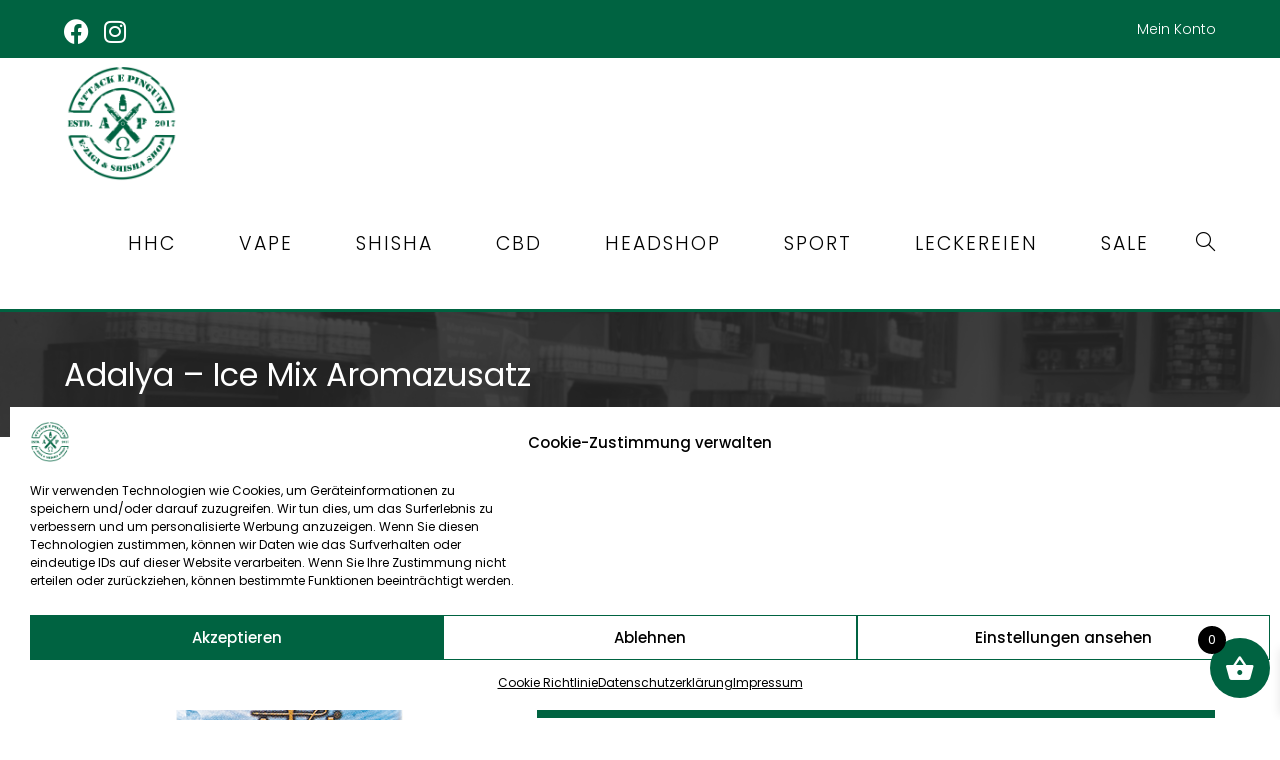

--- FILE ---
content_type: text/html; charset=UTF-8
request_url: https://onlineshop.a-p.shop/produkt/adalya-ice-mix-aromazusatz
body_size: 50734
content:
<!DOCTYPE html>
<html class="html" lang="de">
<head>
	<meta charset="UTF-8">
	<link rel="profile" href="https://gmpg.org/xfn/11">

	<meta name='robots' content='index, follow, max-image-preview:large, max-snippet:-1, max-video-preview:-1' />
<meta name="viewport" content="width=device-width, initial-scale=1">
	<!-- This site is optimized with the Yoast SEO Premium plugin v18.1 (Yoast SEO v26.5) - https://yoast.com/wordpress/plugins/seo/ -->
	<title>ATH MIX - Adalya - Ice Mix Aromazusatz &#187; Attacke Pinguin</title>
	<meta name="description" content="Adalya - Ice Mix Aromazusatz ATH Online kaufen bei Attacke Pinguin günstige Aromazusätze für Ihren Tabak jetzt Onlinebestellen ✓" />
	<link rel="canonical" href="https://onlineshop.a-p.shop/produkt/adalya-ice-mix-aromazusatz" />
	<meta property="og:locale" content="de_DE" />
	<meta property="og:type" content="article" />
	<meta property="og:title" content="Adalya - Ice Mix Aromazusatz" />
	<meta property="og:description" content="Adalya - Ice Mix Aromazusatz ATH Online kaufen bei Attacke Pinguin günstige Aromazusätze für Ihren Tabak jetzt Onlinebestellen ✓" />
	<meta property="og:url" content="https://onlineshop.a-p.shop/produkt/adalya-ice-mix-aromazusatz" />
	<meta property="og:site_name" content="Attacke Pinguin" />
	<meta property="article:modified_time" content="2025-08-09T11:16:56+00:00" />
	<meta property="og:image" content="https://onlineshop.a-p.shop/wp-content/uploads/2021/02/AttackePinguin-Adalya-Ice-Mix.png" />
	<meta property="og:image:width" content="450" />
	<meta property="og:image:height" content="450" />
	<meta property="og:image:type" content="image/png" />
	<meta name="twitter:card" content="summary_large_image" />
	<meta name="twitter:label1" content="Geschätzte Lesezeit" />
	<meta name="twitter:data1" content="1 Minute" />
	<script type="application/ld+json" class="yoast-schema-graph">{"@context":"https://schema.org","@graph":[{"@type":"WebPage","@id":"https://onlineshop.a-p.shop/produkt/adalya-ice-mix-aromazusatz","url":"https://onlineshop.a-p.shop/produkt/adalya-ice-mix-aromazusatz","name":"ATH MIX - Adalya - Ice Mix Aromazusatz &#187; Attacke Pinguin","isPartOf":{"@id":"https://onlineshop.a-p.shop/#website"},"primaryImageOfPage":{"@id":"https://onlineshop.a-p.shop/produkt/adalya-ice-mix-aromazusatz#primaryimage"},"image":{"@id":"https://onlineshop.a-p.shop/produkt/adalya-ice-mix-aromazusatz#primaryimage"},"thumbnailUrl":"https://onlineshop.a-p.shop/wp-content/uploads/2021/02/AttackePinguin-Adalya-Ice-Mix.png","datePublished":"2021-02-01T11:12:47+00:00","dateModified":"2025-08-09T11:16:56+00:00","description":"Adalya - Ice Mix Aromazusatz ATH Online kaufen bei Attacke Pinguin günstige Aromazusätze für Ihren Tabak jetzt Onlinebestellen ✓","breadcrumb":{"@id":"https://onlineshop.a-p.shop/produkt/adalya-ice-mix-aromazusatz#breadcrumb"},"inLanguage":"de","potentialAction":[{"@type":"ReadAction","target":["https://onlineshop.a-p.shop/produkt/adalya-ice-mix-aromazusatz"]}]},{"@type":"ImageObject","inLanguage":"de","@id":"https://onlineshop.a-p.shop/produkt/adalya-ice-mix-aromazusatz#primaryimage","url":"https://onlineshop.a-p.shop/wp-content/uploads/2021/02/AttackePinguin-Adalya-Ice-Mix.png","contentUrl":"https://onlineshop.a-p.shop/wp-content/uploads/2021/02/AttackePinguin-Adalya-Ice-Mix.png","width":450,"height":450,"caption":"AttackePinguin-Adalya-Ice-Mix"},{"@type":"BreadcrumbList","@id":"https://onlineshop.a-p.shop/produkt/adalya-ice-mix-aromazusatz#breadcrumb","itemListElement":[{"@type":"ListItem","position":1,"name":"Startseite","item":"https://onlineshop.a-p.shop/"},{"@type":"ListItem","position":2,"name":"Shop","item":"https://onlineshop.a-p.shop/shop"},{"@type":"ListItem","position":3,"name":"Adalya &#8211; Ice Mix Aromazusatz"}]},{"@type":"WebSite","@id":"https://onlineshop.a-p.shop/#website","url":"https://onlineshop.a-p.shop/","name":"Attacke Pinguin","description":"E-Zigaretten und Shisha Shop","publisher":{"@id":"https://onlineshop.a-p.shop/#organization"},"potentialAction":[{"@type":"SearchAction","target":{"@type":"EntryPoint","urlTemplate":"https://onlineshop.a-p.shop/?s={search_term_string}"},"query-input":{"@type":"PropertyValueSpecification","valueRequired":true,"valueName":"search_term_string"}}],"inLanguage":"de"},{"@type":"Organization","@id":"https://onlineshop.a-p.shop/#organization","name":"Attacke Pinguin","url":"https://onlineshop.a-p.shop/","logo":{"@type":"ImageObject","inLanguage":"de","@id":"https://onlineshop.a-p.shop/#/schema/logo/image/","url":"https://onlineshop.a-p.shop/wp-content/uploads/2019/04/Logo-1-e1556273298776.png","contentUrl":"https://onlineshop.a-p.shop/wp-content/uploads/2019/04/Logo-1-e1556273298776.png","width":250,"height":250,"caption":"Attacke Pinguin"},"image":{"@id":"https://onlineshop.a-p.shop/#/schema/logo/image/"}}]}</script>
	<!-- / Yoast SEO Premium plugin. -->



<link rel='dns-prefetch' href='//www.googletagmanager.com' />
<link rel="alternate" type="application/rss+xml" title="Attacke Pinguin &raquo; Feed" href="https://onlineshop.a-p.shop/feed" />
<link rel="alternate" type="application/rss+xml" title="Attacke Pinguin &raquo; Kommentar-Feed" href="https://onlineshop.a-p.shop/comments/feed" />
<link rel="alternate" type="application/rss+xml" title="Attacke Pinguin &raquo; Adalya &#8211; Ice Mix Aromazusatz-Kommentar-Feed" href="https://onlineshop.a-p.shop/produkt/adalya-ice-mix-aromazusatz/feed" />
<link rel="alternate" title="oEmbed (JSON)" type="application/json+oembed" href="https://onlineshop.a-p.shop/wp-json/oembed/1.0/embed?url=https%3A%2F%2Fonlineshop.a-p.shop%2Fprodukt%2Fadalya-ice-mix-aromazusatz" />
<link rel="alternate" title="oEmbed (XML)" type="text/xml+oembed" href="https://onlineshop.a-p.shop/wp-json/oembed/1.0/embed?url=https%3A%2F%2Fonlineshop.a-p.shop%2Fprodukt%2Fadalya-ice-mix-aromazusatz&#038;format=xml" />
<style id='wp-img-auto-sizes-contain-inline-css'>
img:is([sizes=auto i],[sizes^="auto," i]){contain-intrinsic-size:3000px 1500px}
/*# sourceURL=wp-img-auto-sizes-contain-inline-css */
</style>
<link rel='stylesheet' id='font-awesome-css' href='https://onlineshop.a-p.shop/wp-content/themes/oceanwp/assets/fonts/fontawesome/css/all.min.css?ver=6.7.2' media='all' />
<link rel='stylesheet' id='berocket_products_label_style-css' href='https://onlineshop.a-p.shop/wp-content/plugins/advanced-product-labels-for-woocommerce/css/frontend.css?ver=1.2.9' media='all' />
<style id='berocket_products_label_style-inline-css'>

        .berocket_better_labels:before,
        .berocket_better_labels:after {
            clear: both;
            content: " ";
            display: block;
        }
        .berocket_better_labels.berocket_better_labels_image {
            position: absolute!important;
            top: 0px!important;
            bottom: 0px!important;
            left: 0px!important;
            right: 0px!important;
            pointer-events: none;
        }
        .berocket_better_labels.berocket_better_labels_image * {
            pointer-events: none;
        }
        .berocket_better_labels.berocket_better_labels_image img,
        .berocket_better_labels.berocket_better_labels_image .fa,
        .berocket_better_labels.berocket_better_labels_image .berocket_color_label,
        .berocket_better_labels.berocket_better_labels_image .berocket_image_background,
        .berocket_better_labels .berocket_better_labels_line .br_alabel,
        .berocket_better_labels .berocket_better_labels_line .br_alabel span {
            pointer-events: all;
        }
        .berocket_better_labels .berocket_color_label,
        .br_alabel .berocket_color_label {
            width: 100%;
            height: 100%;
            display: block;
        }
        .berocket_better_labels .berocket_better_labels_position_left {
            text-align:left;
            float: left;
            clear: left;
        }
        .berocket_better_labels .berocket_better_labels_position_center {
            text-align:center;
        }
        .berocket_better_labels .berocket_better_labels_position_right {
            text-align:right;
            float: right;
            clear: right;
        }
        .berocket_better_labels.berocket_better_labels_label {
            clear: both
        }
        .berocket_better_labels .berocket_better_labels_line {
            line-height: 1px;
        }
        .berocket_better_labels.berocket_better_labels_label .berocket_better_labels_line {
            clear: none;
        }
        .berocket_better_labels .berocket_better_labels_position_left .berocket_better_labels_line {
            clear: left;
        }
        .berocket_better_labels .berocket_better_labels_position_right .berocket_better_labels_line {
            clear: right;
        }
        .berocket_better_labels .berocket_better_labels_line .br_alabel {
            display: inline-block;
            position: relative;
            top: 0!important;
            left: 0!important;
            right: 0!important;
            line-height: 1px;
        }.berocket_better_labels .berocket_better_labels_position {
                display: flex;
                flex-direction: column;
            }
            .berocket_better_labels .berocket_better_labels_position.berocket_better_labels_position_left {
                align-items: start;
            }
            .berocket_better_labels .berocket_better_labels_position.berocket_better_labels_position_right {
                align-items: end;
            }
            .berocket_better_labels .berocket_better_labels_position.berocket_better_labels_position_center {
                align-items: center;
            }
            .berocket_better_labels .berocket_better_labels_position .berocket_better_labels_inline {
                display: flex;
                align-items: start;
            }
/*# sourceURL=berocket_products_label_style-inline-css */
</style>
<link rel='stylesheet' id='hfe-widgets-style-css' href='https://onlineshop.a-p.shop/wp-content/plugins/header-footer-elementor/inc/widgets-css/frontend.css?ver=2.7.0' media='all' />
<link rel='stylesheet' id='hfe-woo-product-grid-css' href='https://onlineshop.a-p.shop/wp-content/plugins/header-footer-elementor/inc/widgets-css/woo-products.css?ver=2.7.0' media='all' />
<style id='wp-emoji-styles-inline-css'>

	img.wp-smiley, img.emoji {
		display: inline !important;
		border: none !important;
		box-shadow: none !important;
		height: 1em !important;
		width: 1em !important;
		margin: 0 0.07em !important;
		vertical-align: -0.1em !important;
		background: none !important;
		padding: 0 !important;
	}
/*# sourceURL=wp-emoji-styles-inline-css */
</style>
<link rel='stylesheet' id='wp-block-library-css' href='https://onlineshop.a-p.shop/wp-includes/css/dist/block-library/style.min.css?ver=6.9' media='all' />
<style id='wp-block-library-theme-inline-css'>
.wp-block-audio :where(figcaption){color:#555;font-size:13px;text-align:center}.is-dark-theme .wp-block-audio :where(figcaption){color:#ffffffa6}.wp-block-audio{margin:0 0 1em}.wp-block-code{border:1px solid #ccc;border-radius:4px;font-family:Menlo,Consolas,monaco,monospace;padding:.8em 1em}.wp-block-embed :where(figcaption){color:#555;font-size:13px;text-align:center}.is-dark-theme .wp-block-embed :where(figcaption){color:#ffffffa6}.wp-block-embed{margin:0 0 1em}.blocks-gallery-caption{color:#555;font-size:13px;text-align:center}.is-dark-theme .blocks-gallery-caption{color:#ffffffa6}:root :where(.wp-block-image figcaption){color:#555;font-size:13px;text-align:center}.is-dark-theme :root :where(.wp-block-image figcaption){color:#ffffffa6}.wp-block-image{margin:0 0 1em}.wp-block-pullquote{border-bottom:4px solid;border-top:4px solid;color:currentColor;margin-bottom:1.75em}.wp-block-pullquote :where(cite),.wp-block-pullquote :where(footer),.wp-block-pullquote__citation{color:currentColor;font-size:.8125em;font-style:normal;text-transform:uppercase}.wp-block-quote{border-left:.25em solid;margin:0 0 1.75em;padding-left:1em}.wp-block-quote cite,.wp-block-quote footer{color:currentColor;font-size:.8125em;font-style:normal;position:relative}.wp-block-quote:where(.has-text-align-right){border-left:none;border-right:.25em solid;padding-left:0;padding-right:1em}.wp-block-quote:where(.has-text-align-center){border:none;padding-left:0}.wp-block-quote.is-large,.wp-block-quote.is-style-large,.wp-block-quote:where(.is-style-plain){border:none}.wp-block-search .wp-block-search__label{font-weight:700}.wp-block-search__button{border:1px solid #ccc;padding:.375em .625em}:where(.wp-block-group.has-background){padding:1.25em 2.375em}.wp-block-separator.has-css-opacity{opacity:.4}.wp-block-separator{border:none;border-bottom:2px solid;margin-left:auto;margin-right:auto}.wp-block-separator.has-alpha-channel-opacity{opacity:1}.wp-block-separator:not(.is-style-wide):not(.is-style-dots){width:100px}.wp-block-separator.has-background:not(.is-style-dots){border-bottom:none;height:1px}.wp-block-separator.has-background:not(.is-style-wide):not(.is-style-dots){height:2px}.wp-block-table{margin:0 0 1em}.wp-block-table td,.wp-block-table th{word-break:normal}.wp-block-table :where(figcaption){color:#555;font-size:13px;text-align:center}.is-dark-theme .wp-block-table :where(figcaption){color:#ffffffa6}.wp-block-video :where(figcaption){color:#555;font-size:13px;text-align:center}.is-dark-theme .wp-block-video :where(figcaption){color:#ffffffa6}.wp-block-video{margin:0 0 1em}:root :where(.wp-block-template-part.has-background){margin-bottom:0;margin-top:0;padding:1.25em 2.375em}
/*# sourceURL=/wp-includes/css/dist/block-library/theme.min.css */
</style>
<style id='classic-theme-styles-inline-css'>
/*! This file is auto-generated */
.wp-block-button__link{color:#fff;background-color:#32373c;border-radius:9999px;box-shadow:none;text-decoration:none;padding:calc(.667em + 2px) calc(1.333em + 2px);font-size:1.125em}.wp-block-file__button{background:#32373c;color:#fff;text-decoration:none}
/*# sourceURL=/wp-includes/css/classic-themes.min.css */
</style>
<link rel='stylesheet' id='woolentor-block-common-css' href='https://onlineshop.a-p.shop/wp-content/plugins/woolentor-addons/woolentor-blocks/assets/css/common-style.css?ver=3.1.0' media='all' />
<link rel='stylesheet' id='woolentor-block-default-css' href='https://onlineshop.a-p.shop/wp-content/plugins/woolentor-addons/woolentor-blocks/assets/css/style-index.css?ver=3.1.0' media='all' />
<style id='global-styles-inline-css'>
:root{--wp--preset--aspect-ratio--square: 1;--wp--preset--aspect-ratio--4-3: 4/3;--wp--preset--aspect-ratio--3-4: 3/4;--wp--preset--aspect-ratio--3-2: 3/2;--wp--preset--aspect-ratio--2-3: 2/3;--wp--preset--aspect-ratio--16-9: 16/9;--wp--preset--aspect-ratio--9-16: 9/16;--wp--preset--color--black: #000000;--wp--preset--color--cyan-bluish-gray: #abb8c3;--wp--preset--color--white: #ffffff;--wp--preset--color--pale-pink: #f78da7;--wp--preset--color--vivid-red: #cf2e2e;--wp--preset--color--luminous-vivid-orange: #ff6900;--wp--preset--color--luminous-vivid-amber: #fcb900;--wp--preset--color--light-green-cyan: #7bdcb5;--wp--preset--color--vivid-green-cyan: #00d084;--wp--preset--color--pale-cyan-blue: #8ed1fc;--wp--preset--color--vivid-cyan-blue: #0693e3;--wp--preset--color--vivid-purple: #9b51e0;--wp--preset--gradient--vivid-cyan-blue-to-vivid-purple: linear-gradient(135deg,rgb(6,147,227) 0%,rgb(155,81,224) 100%);--wp--preset--gradient--light-green-cyan-to-vivid-green-cyan: linear-gradient(135deg,rgb(122,220,180) 0%,rgb(0,208,130) 100%);--wp--preset--gradient--luminous-vivid-amber-to-luminous-vivid-orange: linear-gradient(135deg,rgb(252,185,0) 0%,rgb(255,105,0) 100%);--wp--preset--gradient--luminous-vivid-orange-to-vivid-red: linear-gradient(135deg,rgb(255,105,0) 0%,rgb(207,46,46) 100%);--wp--preset--gradient--very-light-gray-to-cyan-bluish-gray: linear-gradient(135deg,rgb(238,238,238) 0%,rgb(169,184,195) 100%);--wp--preset--gradient--cool-to-warm-spectrum: linear-gradient(135deg,rgb(74,234,220) 0%,rgb(151,120,209) 20%,rgb(207,42,186) 40%,rgb(238,44,130) 60%,rgb(251,105,98) 80%,rgb(254,248,76) 100%);--wp--preset--gradient--blush-light-purple: linear-gradient(135deg,rgb(255,206,236) 0%,rgb(152,150,240) 100%);--wp--preset--gradient--blush-bordeaux: linear-gradient(135deg,rgb(254,205,165) 0%,rgb(254,45,45) 50%,rgb(107,0,62) 100%);--wp--preset--gradient--luminous-dusk: linear-gradient(135deg,rgb(255,203,112) 0%,rgb(199,81,192) 50%,rgb(65,88,208) 100%);--wp--preset--gradient--pale-ocean: linear-gradient(135deg,rgb(255,245,203) 0%,rgb(182,227,212) 50%,rgb(51,167,181) 100%);--wp--preset--gradient--electric-grass: linear-gradient(135deg,rgb(202,248,128) 0%,rgb(113,206,126) 100%);--wp--preset--gradient--midnight: linear-gradient(135deg,rgb(2,3,129) 0%,rgb(40,116,252) 100%);--wp--preset--font-size--small: 13px;--wp--preset--font-size--medium: 20px;--wp--preset--font-size--large: 36px;--wp--preset--font-size--x-large: 42px;--wp--preset--font-family--inter: "Inter", sans-serif;--wp--preset--font-family--cardo: Cardo;--wp--preset--spacing--20: 0.44rem;--wp--preset--spacing--30: 0.67rem;--wp--preset--spacing--40: 1rem;--wp--preset--spacing--50: 1.5rem;--wp--preset--spacing--60: 2.25rem;--wp--preset--spacing--70: 3.38rem;--wp--preset--spacing--80: 5.06rem;--wp--preset--shadow--natural: 6px 6px 9px rgba(0, 0, 0, 0.2);--wp--preset--shadow--deep: 12px 12px 50px rgba(0, 0, 0, 0.4);--wp--preset--shadow--sharp: 6px 6px 0px rgba(0, 0, 0, 0.2);--wp--preset--shadow--outlined: 6px 6px 0px -3px rgb(255, 255, 255), 6px 6px rgb(0, 0, 0);--wp--preset--shadow--crisp: 6px 6px 0px rgb(0, 0, 0);}:where(.is-layout-flex){gap: 0.5em;}:where(.is-layout-grid){gap: 0.5em;}body .is-layout-flex{display: flex;}.is-layout-flex{flex-wrap: wrap;align-items: center;}.is-layout-flex > :is(*, div){margin: 0;}body .is-layout-grid{display: grid;}.is-layout-grid > :is(*, div){margin: 0;}:where(.wp-block-columns.is-layout-flex){gap: 2em;}:where(.wp-block-columns.is-layout-grid){gap: 2em;}:where(.wp-block-post-template.is-layout-flex){gap: 1.25em;}:where(.wp-block-post-template.is-layout-grid){gap: 1.25em;}.has-black-color{color: var(--wp--preset--color--black) !important;}.has-cyan-bluish-gray-color{color: var(--wp--preset--color--cyan-bluish-gray) !important;}.has-white-color{color: var(--wp--preset--color--white) !important;}.has-pale-pink-color{color: var(--wp--preset--color--pale-pink) !important;}.has-vivid-red-color{color: var(--wp--preset--color--vivid-red) !important;}.has-luminous-vivid-orange-color{color: var(--wp--preset--color--luminous-vivid-orange) !important;}.has-luminous-vivid-amber-color{color: var(--wp--preset--color--luminous-vivid-amber) !important;}.has-light-green-cyan-color{color: var(--wp--preset--color--light-green-cyan) !important;}.has-vivid-green-cyan-color{color: var(--wp--preset--color--vivid-green-cyan) !important;}.has-pale-cyan-blue-color{color: var(--wp--preset--color--pale-cyan-blue) !important;}.has-vivid-cyan-blue-color{color: var(--wp--preset--color--vivid-cyan-blue) !important;}.has-vivid-purple-color{color: var(--wp--preset--color--vivid-purple) !important;}.has-black-background-color{background-color: var(--wp--preset--color--black) !important;}.has-cyan-bluish-gray-background-color{background-color: var(--wp--preset--color--cyan-bluish-gray) !important;}.has-white-background-color{background-color: var(--wp--preset--color--white) !important;}.has-pale-pink-background-color{background-color: var(--wp--preset--color--pale-pink) !important;}.has-vivid-red-background-color{background-color: var(--wp--preset--color--vivid-red) !important;}.has-luminous-vivid-orange-background-color{background-color: var(--wp--preset--color--luminous-vivid-orange) !important;}.has-luminous-vivid-amber-background-color{background-color: var(--wp--preset--color--luminous-vivid-amber) !important;}.has-light-green-cyan-background-color{background-color: var(--wp--preset--color--light-green-cyan) !important;}.has-vivid-green-cyan-background-color{background-color: var(--wp--preset--color--vivid-green-cyan) !important;}.has-pale-cyan-blue-background-color{background-color: var(--wp--preset--color--pale-cyan-blue) !important;}.has-vivid-cyan-blue-background-color{background-color: var(--wp--preset--color--vivid-cyan-blue) !important;}.has-vivid-purple-background-color{background-color: var(--wp--preset--color--vivid-purple) !important;}.has-black-border-color{border-color: var(--wp--preset--color--black) !important;}.has-cyan-bluish-gray-border-color{border-color: var(--wp--preset--color--cyan-bluish-gray) !important;}.has-white-border-color{border-color: var(--wp--preset--color--white) !important;}.has-pale-pink-border-color{border-color: var(--wp--preset--color--pale-pink) !important;}.has-vivid-red-border-color{border-color: var(--wp--preset--color--vivid-red) !important;}.has-luminous-vivid-orange-border-color{border-color: var(--wp--preset--color--luminous-vivid-orange) !important;}.has-luminous-vivid-amber-border-color{border-color: var(--wp--preset--color--luminous-vivid-amber) !important;}.has-light-green-cyan-border-color{border-color: var(--wp--preset--color--light-green-cyan) !important;}.has-vivid-green-cyan-border-color{border-color: var(--wp--preset--color--vivid-green-cyan) !important;}.has-pale-cyan-blue-border-color{border-color: var(--wp--preset--color--pale-cyan-blue) !important;}.has-vivid-cyan-blue-border-color{border-color: var(--wp--preset--color--vivid-cyan-blue) !important;}.has-vivid-purple-border-color{border-color: var(--wp--preset--color--vivid-purple) !important;}.has-vivid-cyan-blue-to-vivid-purple-gradient-background{background: var(--wp--preset--gradient--vivid-cyan-blue-to-vivid-purple) !important;}.has-light-green-cyan-to-vivid-green-cyan-gradient-background{background: var(--wp--preset--gradient--light-green-cyan-to-vivid-green-cyan) !important;}.has-luminous-vivid-amber-to-luminous-vivid-orange-gradient-background{background: var(--wp--preset--gradient--luminous-vivid-amber-to-luminous-vivid-orange) !important;}.has-luminous-vivid-orange-to-vivid-red-gradient-background{background: var(--wp--preset--gradient--luminous-vivid-orange-to-vivid-red) !important;}.has-very-light-gray-to-cyan-bluish-gray-gradient-background{background: var(--wp--preset--gradient--very-light-gray-to-cyan-bluish-gray) !important;}.has-cool-to-warm-spectrum-gradient-background{background: var(--wp--preset--gradient--cool-to-warm-spectrum) !important;}.has-blush-light-purple-gradient-background{background: var(--wp--preset--gradient--blush-light-purple) !important;}.has-blush-bordeaux-gradient-background{background: var(--wp--preset--gradient--blush-bordeaux) !important;}.has-luminous-dusk-gradient-background{background: var(--wp--preset--gradient--luminous-dusk) !important;}.has-pale-ocean-gradient-background{background: var(--wp--preset--gradient--pale-ocean) !important;}.has-electric-grass-gradient-background{background: var(--wp--preset--gradient--electric-grass) !important;}.has-midnight-gradient-background{background: var(--wp--preset--gradient--midnight) !important;}.has-small-font-size{font-size: var(--wp--preset--font-size--small) !important;}.has-medium-font-size{font-size: var(--wp--preset--font-size--medium) !important;}.has-large-font-size{font-size: var(--wp--preset--font-size--large) !important;}.has-x-large-font-size{font-size: var(--wp--preset--font-size--x-large) !important;}
:where(.wp-block-post-template.is-layout-flex){gap: 1.25em;}:where(.wp-block-post-template.is-layout-grid){gap: 1.25em;}
:where(.wp-block-term-template.is-layout-flex){gap: 1.25em;}:where(.wp-block-term-template.is-layout-grid){gap: 1.25em;}
:where(.wp-block-columns.is-layout-flex){gap: 2em;}:where(.wp-block-columns.is-layout-grid){gap: 2em;}
:root :where(.wp-block-pullquote){font-size: 1.5em;line-height: 1.6;}
/*# sourceURL=global-styles-inline-css */
</style>
<style id='age-gate-custom-inline-css'>
:root{--ag-background-image-position: center center;--ag-background-image-opacity: 0.6;--ag-text-color: #020202;--ag-blur: 5px;}
/*# sourceURL=age-gate-custom-inline-css */
</style>
<link rel='stylesheet' id='age-gate-css' href='https://onlineshop.a-p.shop/wp-content/plugins/age-gate/dist/main.css?ver=3.5.3' media='all' />
<style id='age-gate-options-inline-css'>
:root{--ag-background-image-position: center center;--ag-background-image-opacity: 0.6;--ag-text-color: #020202;--ag-blur: 5px;}
/*# sourceURL=age-gate-options-inline-css */
</style>
<link rel='stylesheet' id='berocket_tab_manager_frontend_style-css' href='https://onlineshop.a-p.shop/wp-content/plugins/product-tabs-manager-for-woocommerce/css/frontend.css?ver=1.2.0' media='all' />
<link rel='stylesheet' id='photoswipe-css' href='https://onlineshop.a-p.shop/wp-content/plugins/woocommerce/assets/css/photoswipe/photoswipe.min.css?ver=9.7.0' media='all' />
<link rel='stylesheet' id='photoswipe-default-skin-css' href='https://onlineshop.a-p.shop/wp-content/plugins/woocommerce/assets/css/photoswipe/default-skin/default-skin.min.css?ver=9.7.0' media='all' />
<style id='woocommerce-inline-inline-css'>
.woocommerce form .form-row .required { visibility: visible; }
/*# sourceURL=woocommerce-inline-inline-css */
</style>
<link rel='stylesheet' id='cmplz-general-css' href='https://onlineshop.a-p.shop/wp-content/plugins/complianz-gdpr/assets/css/cookieblocker.min.css?ver=1764852840' media='all' />
<link rel='stylesheet' id='hfe-style-css' href='https://onlineshop.a-p.shop/wp-content/plugins/header-footer-elementor/assets/css/header-footer-elementor.css?ver=2.7.0' media='all' />
<link rel='stylesheet' id='elementor-icons-css' href='https://onlineshop.a-p.shop/wp-content/plugins/elementor/assets/lib/eicons/css/elementor-icons.min.css?ver=5.44.0' media='all' />
<link rel='stylesheet' id='elementor-frontend-css' href='https://onlineshop.a-p.shop/wp-content/plugins/elementor/assets/css/frontend.min.css?ver=3.33.4' media='all' />
<link rel='stylesheet' id='elementor-post-22480-css' href='https://onlineshop.a-p.shop/wp-content/uploads/elementor/css/post-22480.css?ver=1765500869' media='all' />
<link rel='stylesheet' id='font-awesome-5-all-css' href='https://onlineshop.a-p.shop/wp-content/plugins/elementor/assets/lib/font-awesome/css/all.min.css?ver=3.33.4' media='all' />
<link rel='stylesheet' id='font-awesome-4-shim-css' href='https://onlineshop.a-p.shop/wp-content/plugins/elementor/assets/lib/font-awesome/css/v4-shims.min.css?ver=3.33.4' media='all' />
<link rel='stylesheet' id='elementor-post-14642-css' href='https://onlineshop.a-p.shop/wp-content/uploads/elementor/css/post-14642.css?ver=1765500869' media='all' />
<link rel='stylesheet' id='font-awesome-four-css' href='https://onlineshop.a-p.shop/wp-content/plugins/woolentor-addons/assets/css/font-awesome.min.css?ver=3.1.0' media='all' />
<link rel='stylesheet' id='simple-line-icons-wl-css' href='https://onlineshop.a-p.shop/wp-content/plugins/woolentor-addons/assets/css/simple-line-icons.css?ver=3.1.0' media='all' />
<link rel='stylesheet' id='htflexboxgrid-css' href='https://onlineshop.a-p.shop/wp-content/plugins/woolentor-addons/assets/css/htflexboxgrid.css?ver=3.1.0' media='all' />
<link rel='stylesheet' id='slick-css' href='https://onlineshop.a-p.shop/wp-content/plugins/woolentor-addons/assets/css/slick.css?ver=3.1.0' media='all' />
<link rel='stylesheet' id='woolentor-widgets-css' href='https://onlineshop.a-p.shop/wp-content/plugins/woolentor-addons/assets/css/woolentor-widgets.css?ver=3.1.0' media='all' />
<link rel='stylesheet' id='woolentor-quickview-css' href='https://onlineshop.a-p.shop/wp-content/plugins/woolentor-addons/includes/modules/quickview/assets/css/frontend.css?ver=3.1.0' media='all' />
<link rel='stylesheet' id='brands-styles-css' href='https://onlineshop.a-p.shop/wp-content/plugins/woocommerce/assets/css/brands.css?ver=9.7.0' media='all' />
<link rel='stylesheet' id='xoo-wsc-fonts-css' href='https://onlineshop.a-p.shop/wp-content/plugins/side-cart-woocommerce/assets/css/xoo-wsc-fonts.css?ver=2.6.2' media='all' />
<link rel='stylesheet' id='xoo-wsc-style-css' href='https://onlineshop.a-p.shop/wp-content/plugins/side-cart-woocommerce/assets/css/xoo-wsc-style.css?ver=2.6.2' media='all' />
<style id='xoo-wsc-style-inline-css'>
a.xoo-wsc-ft-btn:nth-child(3){
		grid-column: 1/-1;
	}


 

.xoo-wsc-footer{
	background-color: #ffffff;
	color: #000000;
	padding: 10px 20px;
	box-shadow: 0 -5px 10px #0000001a;
}

.xoo-wsc-footer, .xoo-wsc-footer a, .xoo-wsc-footer .amount{
	font-size: 16px;
}

.xoo-wsc-btn .amount{
	color: #000000}

.xoo-wsc-btn:hover .amount{
	color: #000000;
}

.xoo-wsc-ft-buttons-cont{
	grid-template-columns: 2fr 2fr;
}

.xoo-wsc-basket{
	bottom: 12px;
	right: 0px;
	background-color: #006341;
	color: #ffffff;
	box-shadow: 0;
	border-radius: 50%;
	display: flex;
	width: 60px;
	height: 60px;
}


.xoo-wsc-bki{
	font-size: 30px}

.xoo-wsc-items-count{
	top: -12px;
	left: -12px;
}

.xoo-wsc-items-count{
	background-color: #000000;
	color: #ffffff;
}

.xoo-wsc-container, .xoo-wsc-slider{
	max-width: 350px;
	right: -350px;
	top: 0;bottom: 0;
	bottom: 0;
	font-family: }


.xoo-wsc-cart-active .xoo-wsc-container, .xoo-wsc-slider-active .xoo-wsc-slider{
	right: 0;
}


.xoo-wsc-cart-active .xoo-wsc-basket{
	right: 350px;
}

.xoo-wsc-slider{
	right: -350px;
}

span.xoo-wsch-close {
    font-size: 16px;
    right: 10px;
}

.xoo-wsch-top{
	justify-content: center;
}

.xoo-wsch-text{
	font-size: 20px;
}

.xoo-wsc-header{
	color: #000000;
	background-color: #ffffff;
	border-bottom: 2px solid #eee;
}


.xoo-wsc-body{
	background-color: #ffffff;
}

.xoo-wsc-products:not(.xoo-wsc-pattern-card), .xoo-wsc-products:not(.xoo-wsc-pattern-card) span.amount, .xoo-wsc-products:not(.xoo-wsc-pattern-card) a{
	font-size: 14px;
	color: #000000;
}

.xoo-wsc-products:not(.xoo-wsc-pattern-card) .xoo-wsc-product{
	padding: 20px 15px;
	margin: 0;
	border-radius: 0px;
	box-shadow: 0 0;
	background-color: transparent;
}

.xoo-wsc-sum-col{
	justify-content: center;
}


/** Shortcode **/
.xoo-wsc-sc-count{
	background-color: #000000;
	color: #ffffff;
}

.xoo-wsc-sc-bki{
	font-size: 28px;
	color: 28;
}
.xoo-wsc-sc-cont{
	color: #000000;
}


.xoo-wsc-product dl.variation {
	display: block;
}


.xoo-wsc-product-cont{
	padding: 10px 10px;
}

.xoo-wsc-products:not(.xoo-wsc-pattern-card) .xoo-wsc-img-col{
	width: 30%;
}

.xoo-wsc-pattern-card .xoo-wsc-img-col img{
	max-width: 100%;
	height: auto;
}

.xoo-wsc-products:not(.xoo-wsc-pattern-card) .xoo-wsc-sum-col{
	width: 70%;
}

.xoo-wsc-pattern-card .xoo-wsc-product-cont{
	width: 50% 
}

@media only screen and (max-width: 600px) {
	.xoo-wsc-pattern-card .xoo-wsc-product-cont  {
		width: 50%;
	}
}


.xoo-wsc-pattern-card .xoo-wsc-product{
	border: 0;
	box-shadow: 0px 10px 15px -12px #0000001a;
}


.xoo-wsc-sm-front{
	background-color: #eee;
}
.xoo-wsc-pattern-card, .xoo-wsc-sm-front{
	border-bottom-left-radius: 5px;
	border-bottom-right-radius: 5px;
}
.xoo-wsc-pattern-card, .xoo-wsc-img-col img, .xoo-wsc-img-col, .xoo-wsc-sm-back-cont{
	border-top-left-radius: 5px;
	border-top-right-radius: 5px;
}
.xoo-wsc-sm-back{
	background-color: #fff;
}
.xoo-wsc-pattern-card, .xoo-wsc-pattern-card a, .xoo-wsc-pattern-card .amount{
	font-size: 14px;
}

.xoo-wsc-sm-front, .xoo-wsc-sm-front a, .xoo-wsc-sm-front .amount{
	color: #000;
}

.xoo-wsc-sm-back, .xoo-wsc-sm-back a, .xoo-wsc-sm-back .amount{
	color: #000;
}


.magictime {
    animation-duration: 0.5s;
}


/*# sourceURL=xoo-wsc-style-inline-css */
</style>
<link rel='stylesheet' id='oceanwp-woo-mini-cart-css' href='https://onlineshop.a-p.shop/wp-content/themes/oceanwp/assets/css/woo/woo-mini-cart.min.css?ver=6.9' media='all' />
<link rel='stylesheet' id='simple-line-icons-css' href='https://onlineshop.a-p.shop/wp-content/themes/oceanwp/assets/css/third/simple-line-icons.min.css?ver=2.4.0' media='all' />
<link rel='stylesheet' id='oceanwp-style-css' href='https://onlineshop.a-p.shop/wp-content/themes/oceanwp/assets/css/style.min.css?ver=4.0.6' media='all' />
<link rel='stylesheet' id='oceanwp-hamburgers-css' href='https://onlineshop.a-p.shop/wp-content/themes/oceanwp/assets/css/third/hamburgers/hamburgers.min.css?ver=4.0.6' media='all' />
<link rel='stylesheet' id='oceanwp-elastic-r-css' href='https://onlineshop.a-p.shop/wp-content/themes/oceanwp/assets/css/third/hamburgers/types/elastic-r.css?ver=4.0.6' media='all' />
<link rel='stylesheet' id='oceanwp-google-font-poppins-css' href='//onlineshop.a-p.shop/wp-content/uploads/omgf/oceanwp-google-font-poppins/oceanwp-google-font-poppins.css?ver=1664959395' media='all' />
<link rel='stylesheet' id='oceanwp-google-font-rubik-css' href='//onlineshop.a-p.shop/wp-content/uploads/omgf/oceanwp-google-font-rubik/oceanwp-google-font-rubik.css?ver=1664959395' media='all' />
<link rel='stylesheet' id='woocommerce-gzd-layout-css' href='https://onlineshop.a-p.shop/wp-content/plugins/woocommerce-germanized/build/static/layout-styles.css?ver=3.20.4' media='all' />
<style id='woocommerce-gzd-layout-inline-css'>
.woocommerce-checkout .shop_table { background-color: #ffffff; } .product p.deposit-packaging-type { font-size: 1.2em !important; }
                .wc-gzd-nutri-score-value-a {
                    background: url(https://onlineshop.a-p.shop/wp-content/plugins/woocommerce-germanized/assets/images/nutri-score-a.svg) no-repeat;
                }
                .wc-gzd-nutri-score-value-b {
                    background: url(https://onlineshop.a-p.shop/wp-content/plugins/woocommerce-germanized/assets/images/nutri-score-b.svg) no-repeat;
                }
                .wc-gzd-nutri-score-value-c {
                    background: url(https://onlineshop.a-p.shop/wp-content/plugins/woocommerce-germanized/assets/images/nutri-score-c.svg) no-repeat;
                }
                .wc-gzd-nutri-score-value-d {
                    background: url(https://onlineshop.a-p.shop/wp-content/plugins/woocommerce-germanized/assets/images/nutri-score-d.svg) no-repeat;
                }
                .wc-gzd-nutri-score-value-e {
                    background: url(https://onlineshop.a-p.shop/wp-content/plugins/woocommerce-germanized/assets/images/nutri-score-e.svg) no-repeat;
                }
            
/*# sourceURL=woocommerce-gzd-layout-inline-css */
</style>
<link rel='stylesheet' id='hfe-elementor-icons-css' href='https://onlineshop.a-p.shop/wp-content/plugins/elementor/assets/lib/eicons/css/elementor-icons.min.css?ver=5.34.0' media='all' />
<link rel='stylesheet' id='hfe-icons-list-css' href='https://onlineshop.a-p.shop/wp-content/plugins/elementor/assets/css/widget-icon-list.min.css?ver=3.24.3' media='all' />
<link rel='stylesheet' id='hfe-social-icons-css' href='https://onlineshop.a-p.shop/wp-content/plugins/elementor/assets/css/widget-social-icons.min.css?ver=3.24.0' media='all' />
<link rel='stylesheet' id='hfe-social-share-icons-brands-css' href='https://onlineshop.a-p.shop/wp-content/plugins/elementor/assets/lib/font-awesome/css/brands.css?ver=5.15.3' media='all' />
<link rel='stylesheet' id='hfe-social-share-icons-fontawesome-css' href='https://onlineshop.a-p.shop/wp-content/plugins/elementor/assets/lib/font-awesome/css/fontawesome.css?ver=5.15.3' media='all' />
<link rel='stylesheet' id='hfe-nav-menu-icons-css' href='https://onlineshop.a-p.shop/wp-content/plugins/elementor/assets/lib/font-awesome/css/solid.css?ver=5.15.3' media='all' />
<link rel='stylesheet' id='oceanwp-woocommerce-css' href='https://onlineshop.a-p.shop/wp-content/themes/oceanwp/assets/css/woo/woocommerce.min.css?ver=6.9' media='all' />
<link rel='stylesheet' id='oceanwp-woo-star-font-css' href='https://onlineshop.a-p.shop/wp-content/themes/oceanwp/assets/css/woo/woo-star-font.min.css?ver=6.9' media='all' />
<link rel='stylesheet' id='oceanwp-woo-hover-style-css' href='https://onlineshop.a-p.shop/wp-content/themes/oceanwp/assets/css/woo/hover-style.min.css?ver=6.9' media='all' />
<link rel='stylesheet' id='oceanwp-woo-quick-view-css' href='https://onlineshop.a-p.shop/wp-content/themes/oceanwp/assets/css/woo/woo-quick-view.min.css?ver=6.9' media='all' />
<link rel='stylesheet' id='cwginstock_frontend_css-css' href='https://onlineshop.a-p.shop/wp-content/plugins/back-in-stock-notifier-for-woocommerce/assets/css/frontend.min.css?ver=5.8.1' media='' />
<link rel='stylesheet' id='cwginstock_bootstrap-css' href='https://onlineshop.a-p.shop/wp-content/plugins/back-in-stock-notifier-for-woocommerce/assets/css/bootstrap.min.css?ver=5.8.1' media='' />
<link rel='stylesheet' id='elementor-gf-local-roboto-css' href='https://onlineshop.a-p.shop/wp-content/uploads/elementor/google-fonts/css/roboto.css?ver=1742259268' media='all' />
<link rel='stylesheet' id='elementor-gf-local-robotoslab-css' href='https://onlineshop.a-p.shop/wp-content/uploads/elementor/google-fonts/css/robotoslab.css?ver=1742259276' media='all' />
<link rel='stylesheet' id='elementor-gf-local-poppins-css' href='https://onlineshop.a-p.shop/wp-content/uploads/elementor/google-fonts/css/poppins.css?ver=1742259281' media='all' />
<link rel='stylesheet' id='elementor-gf-local-sedgwickave-css' href='https://onlineshop.a-p.shop/wp-content/uploads/elementor/google-fonts/css/sedgwickave.css?ver=1742259282' media='all' />
<link rel='stylesheet' id='elementor-icons-shared-0-css' href='https://onlineshop.a-p.shop/wp-content/plugins/elementor/assets/lib/font-awesome/css/fontawesome.min.css?ver=5.15.3' media='all' />
<link rel='stylesheet' id='elementor-icons-fa-solid-css' href='https://onlineshop.a-p.shop/wp-content/plugins/elementor/assets/lib/font-awesome/css/solid.min.css?ver=5.15.3' media='all' />
<link rel='stylesheet' id='elementor-icons-fa-brands-css' href='https://onlineshop.a-p.shop/wp-content/plugins/elementor/assets/lib/font-awesome/css/brands.min.css?ver=5.15.3' media='all' />
<link rel='stylesheet' id='elementor-icons-fa-regular-css' href='https://onlineshop.a-p.shop/wp-content/plugins/elementor/assets/lib/font-awesome/css/regular.min.css?ver=5.15.3' media='all' />
<script type="text/template" id="tmpl-variation-template">
	<div class="woocommerce-variation-description">{{{ data.variation.variation_description }}}</div>
	<div class="woocommerce-variation-price">{{{ data.variation.price_html }}}</div>
	<div class="woocommerce-variation-availability">{{{ data.variation.availability_html }}}</div>
</script>
<script type="text/template" id="tmpl-unavailable-variation-template">
	<p role="alert">Dieses Produkt ist leider nicht verfügbar. Bitte wähle eine andere Kombination.</p>
</script>
<script src="https://onlineshop.a-p.shop/wp-includes/js/jquery/jquery.min.js?ver=3.7.1" id="jquery-core-js"></script>
<script src="https://onlineshop.a-p.shop/wp-includes/js/jquery/jquery-migrate.min.js?ver=3.4.1" id="jquery-migrate-js"></script>
<script id="jquery-js-after">
!function($){"use strict";$(document).ready(function(){$(this).scrollTop()>100&&$(".hfe-scroll-to-top-wrap").removeClass("hfe-scroll-to-top-hide"),$(window).scroll(function(){$(this).scrollTop()<100?$(".hfe-scroll-to-top-wrap").fadeOut(300):$(".hfe-scroll-to-top-wrap").fadeIn(300)}),$(".hfe-scroll-to-top-wrap").on("click",function(){$("html, body").animate({scrollTop:0},300);return!1})})}(jQuery);
!function($){'use strict';$(document).ready(function(){var bar=$('.hfe-reading-progress-bar');if(!bar.length)return;$(window).on('scroll',function(){var s=$(window).scrollTop(),d=$(document).height()-$(window).height(),p=d? s/d*100:0;bar.css('width',p+'%')});});}(jQuery);
//# sourceURL=jquery-js-after
</script>
<script src="https://onlineshop.a-p.shop/wp-content/plugins/woocommerce/assets/js/jquery-blockui/jquery.blockUI.min.js?ver=2.7.0-wc.9.7.0" id="jquery-blockui-js" data-wp-strategy="defer"></script>
<script id="wc-add-to-cart-js-extra">
var wc_add_to_cart_params = {"ajax_url":"/wp-admin/admin-ajax.php","wc_ajax_url":"/?wc-ajax=%%endpoint%%","i18n_view_cart":"Warenkorb anzeigen","cart_url":"https://onlineshop.a-p.shop/warenkorb","is_cart":"","cart_redirect_after_add":"no"};
//# sourceURL=wc-add-to-cart-js-extra
</script>
<script src="https://onlineshop.a-p.shop/wp-content/plugins/woocommerce/assets/js/frontend/add-to-cart.min.js?ver=9.7.0" id="wc-add-to-cart-js" defer data-wp-strategy="defer"></script>
<script src="https://onlineshop.a-p.shop/wp-content/plugins/woocommerce/assets/js/photoswipe/photoswipe.min.js?ver=4.1.1-wc.9.7.0" id="photoswipe-js" data-wp-strategy="defer"></script>
<script id="wc-single-product-js-extra">
var wc_single_product_params = {"i18n_required_rating_text":"Bitte w\u00e4hle eine Bewertung","i18n_rating_options":["1 von 5\u00a0Sternen","2 von 5\u00a0Sternen","3 von 5\u00a0Sternen","4 von 5\u00a0Sternen","5 von 5\u00a0Sternen"],"i18n_product_gallery_trigger_text":"Bildergalerie im Vollbildmodus anzeigen","review_rating_required":"yes","flexslider":{"rtl":false,"animation":"slide","smoothHeight":true,"directionNav":false,"controlNav":"thumbnails","slideshow":false,"animationSpeed":500,"animationLoop":false,"allowOneSlide":false},"zoom_enabled":"1","zoom_options":[],"photoswipe_enabled":"1","photoswipe_options":{"shareEl":false,"closeOnScroll":false,"history":false,"hideAnimationDuration":0,"showAnimationDuration":0},"flexslider_enabled":"1"};
//# sourceURL=wc-single-product-js-extra
</script>
<script src="https://onlineshop.a-p.shop/wp-content/plugins/woocommerce/assets/js/frontend/single-product.min.js?ver=9.7.0" id="wc-single-product-js" data-wp-strategy="defer"></script>
<script src="https://onlineshop.a-p.shop/wp-content/plugins/woocommerce/assets/js/js-cookie/js.cookie.min.js?ver=2.1.4-wc.9.7.0" id="js-cookie-js" defer data-wp-strategy="defer"></script>
<script id="woocommerce-js-extra">
var woocommerce_params = {"ajax_url":"/wp-admin/admin-ajax.php","wc_ajax_url":"/?wc-ajax=%%endpoint%%","i18n_password_show":"Passwort anzeigen","i18n_password_hide":"Passwort verbergen"};
//# sourceURL=woocommerce-js-extra
</script>
<script src="https://onlineshop.a-p.shop/wp-content/plugins/woocommerce/assets/js/frontend/woocommerce.min.js?ver=9.7.0" id="woocommerce-js" defer data-wp-strategy="defer"></script>
<script src="https://onlineshop.a-p.shop/wp-content/plugins/elementor/assets/lib/font-awesome/js/v4-shims.min.js?ver=3.33.4" id="font-awesome-4-shim-js"></script>
<script src="https://onlineshop.a-p.shop/wp-includes/js/underscore.min.js?ver=1.13.7" id="underscore-js"></script>
<script id="wp-util-js-extra">
var _wpUtilSettings = {"ajax":{"url":"/wp-admin/admin-ajax.php"}};
//# sourceURL=wp-util-js-extra
</script>
<script src="https://onlineshop.a-p.shop/wp-includes/js/wp-util.min.js?ver=6.9" id="wp-util-js"></script>
<script id="wc-add-to-cart-variation-js-extra">
var wc_add_to_cart_variation_params = {"wc_ajax_url":"/?wc-ajax=%%endpoint%%","i18n_no_matching_variations_text":"Es entsprechen leider keine Produkte deiner Auswahl. Bitte w\u00e4hle eine andere Kombination.","i18n_make_a_selection_text":"Bitte w\u00e4hle die Produktoptionen, bevor du den Artikel in den Warenkorb legst.","i18n_unavailable_text":"Dieses Produkt ist leider nicht verf\u00fcgbar. Bitte w\u00e4hle eine andere Kombination.","i18n_reset_alert_text":"Deine Auswahl wurde zur\u00fcckgesetzt. Bitte w\u00e4hle Produktoptionen aus, bevor du den Artikel in den Warenkorb legst."};
//# sourceURL=wc-add-to-cart-variation-js-extra
</script>
<script src="https://onlineshop.a-p.shop/wp-content/plugins/woocommerce/assets/js/frontend/add-to-cart-variation.min.js?ver=9.7.0" id="wc-add-to-cart-variation-js" data-wp-strategy="defer"></script>
<script id="wc-gzd-unit-price-observer-queue-js-extra">
var wc_gzd_unit_price_observer_queue_params = {"ajax_url":"/wp-admin/admin-ajax.php","wc_ajax_url":"/?wc-ajax=%%endpoint%%","refresh_unit_price_nonce":"310e5a0cd7"};
//# sourceURL=wc-gzd-unit-price-observer-queue-js-extra
</script>
<script src="https://onlineshop.a-p.shop/wp-content/plugins/woocommerce-germanized/build/static/unit-price-observer-queue.js?ver=3.20.4" id="wc-gzd-unit-price-observer-queue-js" defer data-wp-strategy="defer"></script>
<script src="https://onlineshop.a-p.shop/wp-content/plugins/woocommerce/assets/js/accounting/accounting.min.js?ver=0.4.2" id="wc-accounting-js"></script>
<script id="wc-gzd-add-to-cart-variation-js-extra">
var wc_gzd_add_to_cart_variation_params = {"wrapper":".product","price_selector":"p.price","replace_price":"1"};
//# sourceURL=wc-gzd-add-to-cart-variation-js-extra
</script>
<script src="https://onlineshop.a-p.shop/wp-content/plugins/woocommerce-germanized/build/static/add-to-cart-variation.js?ver=3.20.4" id="wc-gzd-add-to-cart-variation-js" defer data-wp-strategy="defer"></script>
<script id="wc-gzd-unit-price-observer-js-extra">
var wc_gzd_unit_price_observer_params = {"wrapper":".product","price_selector":{"p.price":{"is_total_price":false,"is_primary_selector":true,"quantity_selector":""}},"replace_price":"1","product_id":"18656","price_decimal_sep":",","price_thousand_sep":".","qty_selector":"input.quantity, input.qty","refresh_on_load":""};
//# sourceURL=wc-gzd-unit-price-observer-js-extra
</script>
<script src="https://onlineshop.a-p.shop/wp-content/plugins/woocommerce-germanized/build/static/unit-price-observer.js?ver=3.20.4" id="wc-gzd-unit-price-observer-js" defer data-wp-strategy="defer"></script>
<script id="wc-cart-fragments-js-extra">
var wc_cart_fragments_params = {"ajax_url":"/wp-admin/admin-ajax.php","wc_ajax_url":"/?wc-ajax=%%endpoint%%","cart_hash_key":"wc_cart_hash_aa7d8c4f2605c497e3aedd6f66b1a1ab","fragment_name":"wc_fragments_aa7d8c4f2605c497e3aedd6f66b1a1ab","request_timeout":"5000"};
//# sourceURL=wc-cart-fragments-js-extra
</script>
<script src="https://onlineshop.a-p.shop/wp-content/plugins/woocommerce/assets/js/frontend/cart-fragments.min.js?ver=9.7.0" id="wc-cart-fragments-js" defer data-wp-strategy="defer"></script>
<link rel="https://api.w.org/" href="https://onlineshop.a-p.shop/wp-json/" /><link rel="alternate" title="JSON" type="application/json" href="https://onlineshop.a-p.shop/wp-json/wp/v2/product/18656" /><link rel="EditURI" type="application/rsd+xml" title="RSD" href="https://onlineshop.a-p.shop/xmlrpc.php?rsd" />
<meta name="generator" content="WordPress 6.9" />
<meta name="generator" content="WooCommerce 9.7.0" />
<link rel='shortlink' href='https://onlineshop.a-p.shop/?p=18656' />
<style>.product .images {position: relative;}</style><meta name="generator" content="Site Kit by Google 1.167.0" /><style></style>			<style>.cmplz-hidden {
					display: none !important;
				}</style>	<noscript><style>.woocommerce-product-gallery{ opacity: 1 !important; }</style></noscript>
	
<!-- Durch Site Kit hinzugefügte Google AdSense Metatags -->
<meta name="google-adsense-platform-account" content="ca-host-pub-2644536267352236">
<meta name="google-adsense-platform-domain" content="sitekit.withgoogle.com">
<!-- Beende durch Site Kit hinzugefügte Google AdSense Metatags -->
<meta name="generator" content="Elementor 3.33.4; features: additional_custom_breakpoints; settings: css_print_method-external, google_font-enabled, font_display-auto">
<style>.recentcomments a{display:inline !important;padding:0 !important;margin:0 !important;}</style>			<style>
				.e-con.e-parent:nth-of-type(n+4):not(.e-lazyloaded):not(.e-no-lazyload),
				.e-con.e-parent:nth-of-type(n+4):not(.e-lazyloaded):not(.e-no-lazyload) * {
					background-image: none !important;
				}
				@media screen and (max-height: 1024px) {
					.e-con.e-parent:nth-of-type(n+3):not(.e-lazyloaded):not(.e-no-lazyload),
					.e-con.e-parent:nth-of-type(n+3):not(.e-lazyloaded):not(.e-no-lazyload) * {
						background-image: none !important;
					}
				}
				@media screen and (max-height: 640px) {
					.e-con.e-parent:nth-of-type(n+2):not(.e-lazyloaded):not(.e-no-lazyload),
					.e-con.e-parent:nth-of-type(n+2):not(.e-lazyloaded):not(.e-no-lazyload) * {
						background-image: none !important;
					}
				}
			</style>
			<style class='wp-fonts-local'>
@font-face{font-family:Inter;font-style:normal;font-weight:300 900;font-display:fallback;src:url('https://onlineshop.a-p.shop/wp-content/plugins/woocommerce/assets/fonts/Inter-VariableFont_slnt,wght.woff2') format('woff2');font-stretch:normal;}
@font-face{font-family:Cardo;font-style:normal;font-weight:400;font-display:fallback;src:url('https://onlineshop.a-p.shop/wp-content/plugins/woocommerce/assets/fonts/cardo_normal_400.woff2') format('woff2');}
</style>
<link rel="icon" href="https://onlineshop.a-p.shop/wp-content/uploads/2019/04/Logo-e1555852622270-100x100.png" sizes="32x32" />
<link rel="icon" href="https://onlineshop.a-p.shop/wp-content/uploads/2019/04/Logo-300x300.png" sizes="192x192" />
<link rel="apple-touch-icon" href="https://onlineshop.a-p.shop/wp-content/uploads/2019/04/Logo-300x300.png" />
<meta name="msapplication-TileImage" content="https://onlineshop.a-p.shop/wp-content/uploads/2019/04/Logo-300x300.png" />
		<style id="wp-custom-css">
			#site-header{border-color:#006341;border-width:3px}code{color:#006341}.woocommerce .owp-account-links li.or{display:inline-block;line-height:32px;color:#006341;font-size:20px;font-weight:600;text-transform:uppercase;margin:0 16px;-moz-opacity:.5;-webkit-opacity:.5;opacity:.5;-webkit-border-radius:50%;-moz-border-radius:50%;-ms-border-radius:50%;border-radius:50%;vertical-align:text-bottom}.woocommerce .owp-account-links li{display:inline-block;text-transform:uppercase}.woocommerce .category-image{margin:0 0 20px;display:none}.woocommerce-checkout h3#order_review_heading{float:right;width:100%}.woocommerce-checkout form.checkout_coupon{display:block;border:3px dashed rgba(84,84,84,0.15);padding:28px;width:1250px;margin:0 auto 30px;text-align:center}.woocommerce .woocommerce-checkout #customer_details h3{font-size:14px;position:relative;margin:0 0 5px;padding-bottom:8px;border-bottom-width:1px;border-bottom-style:solid;text-transform:uppercase;letter-spacing:.6px;border-color:#eaeaea}.quantity .minus,.quantity .plus{font-size:24px;line-height:34px}.woocommerce-cart table.cart td.actions .coupon .input-text{display:inline-block;float:none;width:auto;min-height:37px;line-height:32px;padding:0 .8em;margin:0 8px 0 0;border-color:#ddd}.owp-product-nav li a.owp-nav-text.next-text{padding-right:5px;display:none}.products .product-category img{display:block;margin:0 auto;width:150px}#searchform-header-replace-close{position:absolute;right:8px;top:50%;margin-top:-20px;height:40px;line-height:40px;font-size:26px;color:#000;cursor:pointer;-webkit-transition:all 0.3s ease;-moz-transition:all 0.3s ease;-ms-transition:all 0.3s ease;-o-transition:all 0.3s ease;transition:all 0.3s ease}#searchform-header-replace input{height:100%;width:94%;font-size:22px;background-color:#fff0;color:#000;padding:0;outline:0;border:0;margin:0;-webkit-border-radius:0;-moz-border-radius:0;-ms-border-radius:0;border-radius:0}.woocommerce ul.products li.product li.category a{color:#999;display:none}.woocommerce ul.products li.product:not(.product-category) .woo-product-info{position:relative;background-color:#fff;margin:0;z-index:1}.product p.wc-gzd-additional-info{margin-bottom:.5rem;font-size:.9em;clear:left;display:none}.woocommerce ul.products li.product .price{font-size:25px;text-align:center;-webkit-transition:all 0.3s ease;-moz-transition:all 0.3s ease;-ms-transition:all 0.3s ease;-o-transition:all 0.3s ease;transition:all 0.3s ease}.woocommerce ul.products li.product li.title a{display:inline-block;font-size:14px}.woocommerce ul.products li.product:not(.product-category) .product-inner li{margin-top:10px;margin-bottom:10px}small{font-size:100%}.owp-floating-bar p.selected{display:inline-block;margin-bottom:0;margin-right:12px;color:#fff;font-size:16px;font-weight:600}.owp-product-nav li:first-child{margin-left:0;display:none}.owp-product-nav li a.owp-nav-link{display:inline-block;width:28px;height:28px;line-height:24px;border:2px solid #e9e9e9;-webkit-border-radius:50%;-moz-border-radius:50%;-ms-border-radius:50%;border-radius:50%;text-align:center;display:none}.woocommerce .term-description{margin-bottom:40px;display:none}#main #content-wrap{padding-top:20px;padding-bottom:20px}.top-bar-left.has-content #top-bar-nav,.top-bar-right.has-content #top-bar-nav{margin:0;margin-right:0;margin-right:10px;padding:0}li.wc-gzd .wc-gzd-additional-info.shipping-costs-info{display:inline-block;width:100%;text-align:center;margin:0 0 5px;padding:5px 0;line-height:1;letter-spacing:1;display:none}h2{font-weight:600;margin:0 0 0;color:#333;line-height:1.4}.woocommerce ul.products li.product li.title h2,.woocommerce ul.products li.product li.title a{font-family:Rubik;font-size:16px}.woocommerce ul.products li.product:not(.product-category) .woo-product-info{position:relative;background-color:#fff;padding:5px 5px;margin:0;z-index:1}.woocommerce div.product .woocommerce-product-rating{display:none;width:100%;font-size:12px;margin-top:20px}.products .shipping-costs-info,.products .tax-info{display:inline}.woocommerce div.product div.woocommerce-product-details__short-description{margin-top:0}.product p.wc-gzd-additional-info{margin-bottom:.5rem;font-size:.9em;clear:center;display:none;margin-top:10px;font-size:12px}.age-gate-form,.age-gate-form label,.age-gate-form h1,.age-gate-form h2,.age-gate-form p{color:#020202;font-size:18px;font-family:Poppins;font-weight:300}.woocommerce div.product form.cart .variations .reset_variations{display:block;float:left;margin-top:10px;font-size:13px;color:#999;font-weight:normal;border:2px solid #eeeeee;padding:3px 10px;-webkit-border-radius:3px;-moz-border-radius:3px;-ms-border-radius:3px;border-radius:3px;text-decoration:none;visibility:hidden;display:none !important}.woocommerce div.product div.woocommerce-product-details__short-description{margin-top:10px;margin-bottom:10px}.woocommerce div.product form.cart .variations{margin-bottom:10px}.woocommerce div.product form.cart{padding:10px 0;border-top:1px solid;border-top-color:currentcolor;border-bottom:1px solid;border-bottom-color:currentcolor;margin-top:10px;border-color:#eaeaea}.woocommerce div.product div.summary{float:right;width:44%;margin-bottom:0}.woocommerce div.product div.summary p.in-stock{margin-bottom:10px;color:#ff0000;padding:0 0;text-transform:uppercase;font-size:14px;line-height:1;font-weight:600;letter-spacing:.4px;z-index:9;margin-top:10px}.woocommerce div.product form.cart .variations label{color:#000;font-weight:600}form label{margin-bottom:0;display:inline-block;margin-top:5px}.woocommerce div.product form.cart .variations td.label{padding:15px 0 15px;padding-top:15px;width:26%;position:left}.pswp__caption__center{text-align:left;max-width:420px;margin:0 auto;font-size:13px;padding:10px;line-height:20px;color:#ccc;display:none}ul#shipping_method li label{padding-left:10px;font-weight:normal;vertical-align:middle;color:#525252;cursor:pointer;font-size:14.5px;letter-spacing:.5px}ul#shipping_method li{padding-bottom:0;text-transform:none}ul#shipping_method{padding-bottom:5px}.woocommerce-cart .cart-collaterals .cart_totals .shipping-calculator-button{display:unset;font-size:13px;line-height:1.5;font-weight:500;padding-bottom:5px;border-bottom:0 solid;margin-top:10px;text-transform:uppercase;letter-spacing:normal}.woocommerce-cart .cart-collaterals .cart_totals table th{padding:.8em;vertical-align:unset !important;line-height:1.4em;border-right-style:solid;border-right-width:1px;width:40%;font-weight:500;color:#000;text-transform:none;font-size:15px}strong{font-weight:500}.woocommerce .cart-collaterals p{margin:0 0 5px;text-transform:none}ul#shipping_method li label{padding-left:10px;font-weight:normal;vertical-align:middle;color:#000;cursor:pointer;font-size:14.5px;letter-spacing:.5px;text-transform:none}.elementor-lightbox .dialog-widget-content{background:#000;-webkit-box-shadow:none;box-shadow:none;width:100%;height:100%}.star-rating{overflow:hidden;position:relative;height:1.618em;line-height:1.618;font-size:1em;width:5.3em;font-family:star;font-weight:400;display:none}.woocommerce-cart .cart-collaterals .cart_totals table td{padding:.8em;vertical-align:top;line-height:1.5em;text-transform:inherit}.woocommerce div.product .woocommerce-product-gallery.woocommerce-product-gallery--columns-4 .flex-control-thumbs li{width:none;float:left;margin-right:10px}.woocommerce div.product .woocommerce-product-gallery .flex-control-thumbs li{list-style:none;margin-bottom:5px;cursor:pointer}.woocommerce div.product .woocommerce-product-gallery .woocommerce-product-gallery__trigger{position:absolute;top:10px;left:10px;display:block;height:32px;width:32px;background-color:#eeeeee;color:#333;-webkit-border-radius:3px;-moz-border-radius:3px;-ms-border-radius:3px;border-radius:3px;z-index:99;text-align:center;text-indent:-999px;overflow:hidden}.nav-content{display:none;font-size:11px;line-height:1.8;padding:5px 0;white-space:normal;-moz-opacity:.7;-webkit-opacity:.7;opacity:.7}.sidr-class-nav-content{display:none !important}.sidr-class-mobile-searchform button{display:block;position:absolute;right:10px;height:30px;line-height:30px;width:30px;padding:0;text-align:center;top:59%;margin-top:-15px;background-color:transparent !important;color:#555;border:0;-webkit-transition:all 0.3s ease-in-out;-moz-transition:all 0.3s ease-in-out;-ms-transition:all 0.3s ease-in-out;-o-transition:all 0.3s ease-in-out;transition:all 0.3s ease-in-out}.navigation .megamenu li a.menu-link{padding:5px 20px}#cmplz-document{font-size:14px;margin-top:0;max-width:1200px;text-justify:inter-word}.cc-revoke,.cc-window{font-family:Poppins;font-size:16px;line-height:1.5em}.woocommerce div.product .woocommerce-tabs .panel h2:first-child{margin:5px 0;margin-top:0;font-size:18px;font-weight:400}#cmplz-document h2,#cmplz-document h3{font-size:22px;text-align:left;margin-top:15px;text-transform:initial;padding-bottom:10px;border-bottom:none;margin-bottom:-10px}.price del{color:#fff0}.cwginstock-subscribe-form .panel-primary >.panel-heading{color:#fff;background-color:#006341;border-color:#006341}.cwginstock-panel-heading h4{color:#fff;font-size:18px;font-weight:300}.cwginstock-subscribe-form .panel-heading{padding:20px 15px 1px;border-bottom:none;border-bottom-color:currentcolor;border-top-right-radius:0;border-top-left-radius:0}.cwginstock-subscribe-form .panel-primary{border-color:#006341}.cwginstock-subscribe-form .panel{margin-bottom:20px;border:2px solid #006341;border-radius:0}.eael-product-grid .woocommerce ul.products li.product .star-rating{margin:0 auto 5px;display:none;float:none;height:1em;width:5.6em;font-size:1em;line-height:1em}.elementor-132 .elementor-element.elementor-element-4b7db93 .ht-products .ht-product .ht-product-inner .ht-product-image-wrap .ht-product-label{color:#444444;display:none}.woocommerce button.button{padding:12px 20px;float:right}.account-side-style .woocommerce #customer_login .woocommerce-form__label .woocommerce-form__input{margin:-3px 6px 0 0 !important}.woocommerce-checkout form.login{max-width:1200px !important}.wc-gzd-single,.wc-gzd-single-meta,li.wc-gzd{display:none !important;padding:2px 0}.woocommerce .has-product-nav span.onsale{top:1rem !important}.ht-products .ht-product .ht-product-inner .ht-product-image-wrap .ht-product-label.ht-stockout{color:#fff !important}.woocommerce ul.products li.product:not(.product-category) .product-inner li.title,.woocommerce ul.products li.product:not(.product-category) .product-inner li:first-child{color:#fff;font-size:0}.products .product-category mark{background:none;color:inherit;display:none}.woocommerce ul.products li.product-category.product .woo-entry-image{display:block;margin-bottom:5px}.ht-products .ht-product .ht-product-inner .ht-product-image-wrap .ht-product-label.ht-stockout{color:#fff !important;display:none !important}.woocommerce div.product .woocommerce-product-gallery .woocommerce-product-gallery__trigger{position:absolute;top:10px;left:10px;display:none;height:32px;width:32px;background-color:#eeeeee;color:#333;-webkit-border-radius:3px;-moz-border-radius:3px;-ms-border-radius:3px;border-radius:3px;z-index:99;text-align:center;text-indent:-999px;overflow:hidden}.woocommerce ul.products li.product.outofstock .outofstock-badge{position:absolute;top:10px;left:13px;min-height:0;min-width:0;-webkit-border-radius:0;-moz-border-radius:0;-ms-border-radius:0;border-radius:3px;background-color:rgba(63,195,135,0.8);color:#fff;padding:8px 12px;text-transform:uppercase;font-size:12px;line-height:1;font-weight:600;z-index:9;background-color:rgba(255,143,0,0.94);letter-spacing:.4px}.elementor-132 .elementor-element.elementor-element-6004986 .ht-products .ht-product .ht-product-inner .ht-product-image-wrap .ht-product-label{color:#444444;display:none}#moove_gdpr_cookie_modal .moove-gdpr-modal-content .moove-gdpr-modal-left-content .moove-gdpr-branding-cnt a{color:#000;font-weight:700;font-size:13px;letter-spacing:-.3px;padding:20px 0;position:relative;top:10px;text-decoration:none;display:none}.elementor-132 .elementor-element.elementor-element-6004986 .ht-products .ht-product .ht-product-inner .ht-product-content .ht-product-content-inner .ht-product-price span{color:#57BF6D;font-family:"Poppins",Sans-serif;font-size:22px;font-weight:300}.elementor-132 .elementor-element.elementor-element-8c8aab5 .ht-products .ht-product .ht-product-inner .ht-product-content .ht-product-content-inner .ht-product-price span{color:#57BF6D;font-family:"Poppins",Sans-serif;font-size:22px;font-weight:300}.elementor-132 .elementor-element.elementor-element-7b8bf21 .ht-products .ht-product .ht-product-inner .ht-product-content .ht-product-content-inner .ht-product-price span{color:#57BF6D;font-family:"Poppins",Sans-serif;font-size:22px;font-weight:300}.elementor-132 .elementor-element.elementor-element-4b7db93 .ht-products .ht-product .ht-product-inner .ht-product-content .ht-product-content-inner .ht-product-price span{color:#57BF6D;font-family:"Poppins",Sans-serif;font-size:22px;font-weight:300}.woocommerce .product span.onsale{padding:8px;z-index:100}.paypal-button-container.paypal-button-layout-horizontal.paypal-button-number-multiple .paypal-button-tagline{display:none}.dropdown-menu,.dropdown-menu *{margin:0;padding:0;list-style:none;text-transform:none}.cmplz-cookiebanner{left:initial;right:initial;bottom:0;width:100%;z-index:1000 !important}		</style>
		<!-- OceanWP CSS -->
<style type="text/css">
.background-image-page-header-overlay{opacity:0.7}/* Colors */.woocommerce-MyAccount-navigation ul li a:before,.woocommerce-checkout .woocommerce-info a,.woocommerce-checkout #payment ul.payment_methods .wc_payment_method>input[type=radio]:first-child:checked+label:before,.woocommerce-checkout #payment .payment_method_paypal .about_paypal,.woocommerce ul.products li.product li.category a:hover,.woocommerce ul.products li.product .button:hover,.woocommerce ul.products li.product .product-inner .added_to_cart:hover,.product_meta .posted_in a:hover,.product_meta .tagged_as a:hover,.woocommerce div.product .woocommerce-tabs ul.tabs li a:hover,.woocommerce div.product .woocommerce-tabs ul.tabs li.active a,.woocommerce .oceanwp-grid-list a.active,.woocommerce .oceanwp-grid-list a:hover,.woocommerce .oceanwp-off-canvas-filter:hover,.widget_shopping_cart ul.cart_list li .owp-grid-wrap .owp-grid a.remove:hover,.widget_product_categories li a:hover ~ .count,.widget_layered_nav li a:hover ~ .count,.woocommerce ul.products li.product:not(.product-category) .woo-entry-buttons li a:hover,a:hover,a.light:hover,.theme-heading .text::before,.theme-heading .text::after,#top-bar-content >a:hover,#top-bar-social li.oceanwp-email a:hover,#site-navigation-wrap .dropdown-menu >li >a:hover,#site-header.medium-header #medium-searchform button:hover,.oceanwp-mobile-menu-icon a:hover,.blog-entry.post .blog-entry-header .entry-title a:hover,.blog-entry.post .blog-entry-readmore a:hover,.blog-entry.thumbnail-entry .blog-entry-category a,ul.meta li a:hover,.dropcap,.single nav.post-navigation .nav-links .title,body .related-post-title a:hover,body #wp-calendar caption,body .contact-info-widget.default i,body .contact-info-widget.big-icons i,body .custom-links-widget .oceanwp-custom-links li a:hover,body .custom-links-widget .oceanwp-custom-links li a:hover:before,body .posts-thumbnails-widget li a:hover,body .social-widget li.oceanwp-email a:hover,.comment-author .comment-meta .comment-reply-link,#respond #cancel-comment-reply-link:hover,#footer-widgets .footer-box a:hover,#footer-bottom a:hover,#footer-bottom #footer-bottom-menu a:hover,.sidr a:hover,.sidr-class-dropdown-toggle:hover,.sidr-class-menu-item-has-children.active >a,.sidr-class-menu-item-has-children.active >a >.sidr-class-dropdown-toggle,input[type=checkbox]:checked:before{color:#006341}.woocommerce .oceanwp-grid-list a.active .owp-icon use,.woocommerce .oceanwp-grid-list a:hover .owp-icon use,.single nav.post-navigation .nav-links .title .owp-icon use,.blog-entry.post .blog-entry-readmore a:hover .owp-icon use,body .contact-info-widget.default .owp-icon use,body .contact-info-widget.big-icons .owp-icon use{stroke:#006341}.woocommerce div.product div.images .open-image,.wcmenucart-details.count,.woocommerce-message a,.woocommerce-error a,.woocommerce-info a,.woocommerce .widget_price_filter .ui-slider .ui-slider-handle,.woocommerce .widget_price_filter .ui-slider .ui-slider-range,.owp-product-nav li a.owp-nav-link:hover,.woocommerce div.product.owp-tabs-layout-vertical .woocommerce-tabs ul.tabs li a:after,.woocommerce .widget_product_categories li.current-cat >a ~ .count,.woocommerce .widget_product_categories li.current-cat >a:before,.woocommerce .widget_layered_nav li.chosen a ~ .count,.woocommerce .widget_layered_nav li.chosen a:before,#owp-checkout-timeline .active .timeline-wrapper,.bag-style:hover .wcmenucart-cart-icon .wcmenucart-count,.show-cart .wcmenucart-cart-icon .wcmenucart-count,.woocommerce ul.products li.product:not(.product-category) .image-wrap .button,input[type="button"],input[type="reset"],input[type="submit"],button[type="submit"],.button,#site-navigation-wrap .dropdown-menu >li.btn >a >span,.thumbnail:hover i,.thumbnail:hover .link-post-svg-icon,.post-quote-content,.omw-modal .omw-close-modal,body .contact-info-widget.big-icons li:hover i,body .contact-info-widget.big-icons li:hover .owp-icon,body div.wpforms-container-full .wpforms-form input[type=submit],body div.wpforms-container-full .wpforms-form button[type=submit],body div.wpforms-container-full .wpforms-form .wpforms-page-button,.woocommerce-cart .wp-element-button,.woocommerce-checkout .wp-element-button,.wp-block-button__link{background-color:#006341}.current-shop-items-dropdown{border-top-color:#006341}.woocommerce div.product .woocommerce-tabs ul.tabs li.active a{border-bottom-color:#006341}.wcmenucart-details.count:before{border-color:#006341}.woocommerce ul.products li.product .button:hover{border-color:#006341}.woocommerce ul.products li.product .product-inner .added_to_cart:hover{border-color:#006341}.woocommerce div.product .woocommerce-tabs ul.tabs li.active a{border-color:#006341}.woocommerce .oceanwp-grid-list a.active{border-color:#006341}.woocommerce .oceanwp-grid-list a:hover{border-color:#006341}.woocommerce .oceanwp-off-canvas-filter:hover{border-color:#006341}.owp-product-nav li a.owp-nav-link:hover{border-color:#006341}.widget_shopping_cart_content .buttons .button:first-child:hover{border-color:#006341}.widget_shopping_cart ul.cart_list li .owp-grid-wrap .owp-grid a.remove:hover{border-color:#006341}.widget_product_categories li a:hover ~ .count{border-color:#006341}.woocommerce .widget_product_categories li.current-cat >a ~ .count{border-color:#006341}.woocommerce .widget_product_categories li.current-cat >a:before{border-color:#006341}.widget_layered_nav li a:hover ~ .count{border-color:#006341}.woocommerce .widget_layered_nav li.chosen a ~ .count{border-color:#006341}.woocommerce .widget_layered_nav li.chosen a:before{border-color:#006341}#owp-checkout-timeline.arrow .active .timeline-wrapper:before{border-top-color:#006341;border-bottom-color:#006341}#owp-checkout-timeline.arrow .active .timeline-wrapper:after{border-left-color:#006341;border-right-color:#006341}.bag-style:hover .wcmenucart-cart-icon .wcmenucart-count{border-color:#006341}.bag-style:hover .wcmenucart-cart-icon .wcmenucart-count:after{border-color:#006341}.show-cart .wcmenucart-cart-icon .wcmenucart-count{border-color:#006341}.show-cart .wcmenucart-cart-icon .wcmenucart-count:after{border-color:#006341}.woocommerce ul.products li.product:not(.product-category) .woo-product-gallery .active a{border-color:#006341}.woocommerce ul.products li.product:not(.product-category) .woo-product-gallery a:hover{border-color:#006341}.widget-title{border-color:#006341}blockquote{border-color:#006341}.wp-block-quote{border-color:#006341}#searchform-dropdown{border-color:#006341}.dropdown-menu .sub-menu{border-color:#006341}.blog-entry.large-entry .blog-entry-readmore a:hover{border-color:#006341}.oceanwp-newsletter-form-wrap input[type="email"]:focus{border-color:#006341}.social-widget li.oceanwp-email a:hover{border-color:#006341}#respond #cancel-comment-reply-link:hover{border-color:#006341}body .contact-info-widget.big-icons li:hover i{border-color:#006341}body .contact-info-widget.big-icons li:hover .owp-icon{border-color:#006341}#footer-widgets .oceanwp-newsletter-form-wrap input[type="email"]:focus{border-color:#006341}.woocommerce div.product div.images .open-image:hover,.woocommerce-error a:hover,.woocommerce-info a:hover,.woocommerce-message a:hover,.woocommerce-message a:focus,.woocommerce .button:focus,.woocommerce ul.products li.product:not(.product-category) .image-wrap .button:hover,input[type="button"]:hover,input[type="reset"]:hover,input[type="submit"]:hover,button[type="submit"]:hover,input[type="button"]:focus,input[type="reset"]:focus,input[type="submit"]:focus,button[type="submit"]:focus,.button:hover,.button:focus,#site-navigation-wrap .dropdown-menu >li.btn >a:hover >span,.post-quote-author,.omw-modal .omw-close-modal:hover,body div.wpforms-container-full .wpforms-form input[type=submit]:hover,body div.wpforms-container-full .wpforms-form button[type=submit]:hover,body div.wpforms-container-full .wpforms-form .wpforms-page-button:hover,.woocommerce-cart .wp-element-button:hover,.woocommerce-checkout .wp-element-button:hover,.wp-block-button__link:hover{background-color:rgba(0,99,65,0.8)}.woocommerce table.shop_table,.woocommerce table.shop_table td,.woocommerce-cart .cart-collaterals .cart_totals tr td,.woocommerce-cart .cart-collaterals .cart_totals tr th,.woocommerce table.shop_table tth,.woocommerce table.shop_table tfoot td,.woocommerce table.shop_table tfoot th,.woocommerce .order_details,.woocommerce .shop_table.order_details tfoot th,.woocommerce .shop_table.customer_details th,.woocommerce .cart-collaterals .cross-sells,.woocommerce-page .cart-collaterals .cross-sells,.woocommerce .cart-collaterals .cart_totals,.woocommerce-page .cart-collaterals .cart_totals,.woocommerce .cart-collaterals h2,.woocommerce .cart-collaterals h2,.woocommerce .cart-collaterals h2,.woocommerce-cart .cart-collaterals .cart_totals .order-total th,.woocommerce-cart .cart-collaterals .cart_totals .order-total td,.woocommerce ul.order_details,.woocommerce .shop_table.order_details tfoot th,.woocommerce .shop_table.customer_details th,.woocommerce .woocommerce-checkout #customer_details h3,.woocommerce .woocommerce-checkout h3#order_review_heading,.woocommerce-checkout #payment ul.payment_methods,.woocommerce-checkout form.login,.woocommerce-checkout form.checkout_coupon,.woocommerce-checkout-review-order-table tfoot th,.woocommerce-checkout #payment,.woocommerce ul.order_details,.woocommerce #customer_login >div,.woocommerce .col-1.address,.woocommerce .col-2.address,.woocommerce-checkout .woocommerce-info,.woocommerce div.product form.cart,.product_meta,.woocommerce div.product .woocommerce-tabs ul.tabs,.woocommerce #reviews #comments ol.commentlist li .comment_container,p.stars span a,.woocommerce ul.product_list_widget li,.woocommerce .widget_shopping_cart .cart_list li,.woocommerce.widget_shopping_cart .cart_list li,.woocommerce ul.product_list_widget li:first-child,.woocommerce .widget_shopping_cart .cart_list li:first-child,.woocommerce.widget_shopping_cart .cart_list li:first-child,.widget_product_categories li a,.woocommerce .oceanwp-toolbar,.woocommerce .products.list .product,table th,table td,hr,.content-area,body.content-left-sidebar #content-wrap .content-area,.content-left-sidebar .content-area,#top-bar-wrap,#site-header,#site-header.top-header #search-toggle,.dropdown-menu ul li,.centered-minimal-page-header,.blog-entry.post,.blog-entry.grid-entry .blog-entry-inner,.blog-entry.thumbnail-entry .blog-entry-bottom,.single-post .entry-title,.single .entry-share-wrap .entry-share,.single .entry-share,.single .entry-share ul li a,.single nav.post-navigation,.single nav.post-navigation .nav-links .nav-previous,#author-bio,#author-bio .author-bio-avatar,#author-bio .author-bio-social li a,#related-posts,#comments,.comment-body,#respond #cancel-comment-reply-link,#blog-entries .type-page,.page-numbers a,.page-numbers span:not(.elementor-screen-only),.page-links span,body #wp-calendar caption,body #wp-calendar th,body #wp-calendar tbody,body .contact-info-widget.default i,body .contact-info-widget.big-icons i,body .contact-info-widget.big-icons .owp-icon,body .contact-info-widget.default .owp-icon,body .posts-thumbnails-widget li,body .tagcloud a{border-color:#ffffff}a{color:#020202}a .owp-icon use{stroke:#020202}a:hover{color:rgba(0,99,65,0.8)}a:hover .owp-icon use{stroke:rgba(0,99,65,0.8)}body .theme-button,body input[type="submit"],body button[type="submit"],body button,body .button,body div.wpforms-container-full .wpforms-form input[type=submit],body div.wpforms-container-full .wpforms-form button[type=submit],body div.wpforms-container-full .wpforms-form .wpforms-page-button,.woocommerce-cart .wp-element-button,.woocommerce-checkout .wp-element-button,.wp-block-button__link{background-color:#006341}body .theme-button:hover,body input[type="submit"]:hover,body button[type="submit"]:hover,body button:hover,body .button:hover,body div.wpforms-container-full .wpforms-form input[type=submit]:hover,body div.wpforms-container-full .wpforms-form input[type=submit]:active,body div.wpforms-container-full .wpforms-form button[type=submit]:hover,body div.wpforms-container-full .wpforms-form button[type=submit]:active,body div.wpforms-container-full .wpforms-form .wpforms-page-button:hover,body div.wpforms-container-full .wpforms-form .wpforms-page-button:active,.woocommerce-cart .wp-element-button:hover,.woocommerce-checkout .wp-element-button:hover,.wp-block-button__link:hover{background-color:rgba(0,99,65,0.8)}body .theme-button,body input[type="submit"],body button[type="submit"],body button,body .button,body div.wpforms-container-full .wpforms-form input[type=submit],body div.wpforms-container-full .wpforms-form button[type=submit],body div.wpforms-container-full .wpforms-form .wpforms-page-button,.woocommerce-cart .wp-element-button,.woocommerce-checkout .wp-element-button,.wp-block-button__link{border-color:#ffffff}body .theme-button:hover,body input[type="submit"]:hover,body button[type="submit"]:hover,body button:hover,body .button:hover,body div.wpforms-container-full .wpforms-form input[type=submit]:hover,body div.wpforms-container-full .wpforms-form input[type=submit]:active,body div.wpforms-container-full .wpforms-form button[type=submit]:hover,body div.wpforms-container-full .wpforms-form button[type=submit]:active,body div.wpforms-container-full .wpforms-form .wpforms-page-button:hover,body div.wpforms-container-full .wpforms-form .wpforms-page-button:active,.woocommerce-cart .wp-element-button:hover,.woocommerce-checkout .wp-element-button:hover,.wp-block-button__link:hover{border-color:#ffffff}form input[type="text"],form input[type="password"],form input[type="email"],form input[type="url"],form input[type="date"],form input[type="month"],form input[type="time"],form input[type="datetime"],form input[type="datetime-local"],form input[type="week"],form input[type="number"],form input[type="search"],form input[type="tel"],form input[type="color"],form select,form textarea,.select2-container .select2-choice,.woocommerce .woocommerce-checkout .select2-container--default .select2-selection--single{border-color:#e2e2e2}body div.wpforms-container-full .wpforms-form input[type=date],body div.wpforms-container-full .wpforms-form input[type=datetime],body div.wpforms-container-full .wpforms-form input[type=datetime-local],body div.wpforms-container-full .wpforms-form input[type=email],body div.wpforms-container-full .wpforms-form input[type=month],body div.wpforms-container-full .wpforms-form input[type=number],body div.wpforms-container-full .wpforms-form input[type=password],body div.wpforms-container-full .wpforms-form input[type=range],body div.wpforms-container-full .wpforms-form input[type=search],body div.wpforms-container-full .wpforms-form input[type=tel],body div.wpforms-container-full .wpforms-form input[type=text],body div.wpforms-container-full .wpforms-form input[type=time],body div.wpforms-container-full .wpforms-form input[type=url],body div.wpforms-container-full .wpforms-form input[type=week],body div.wpforms-container-full .wpforms-form select,body div.wpforms-container-full .wpforms-form textarea{border-color:#e2e2e2}form input[type="text"]:focus,form input[type="password"]:focus,form input[type="email"]:focus,form input[type="tel"]:focus,form input[type="url"]:focus,form input[type="search"]:focus,form textarea:focus,.select2-drop-active,.select2-dropdown-open.select2-drop-above .select2-choice,.select2-dropdown-open.select2-drop-above .select2-choices,.select2-drop.select2-drop-above.select2-drop-active,.select2-container-active .select2-choice,.select2-container-active .select2-choices{border-color:#006341}body div.wpforms-container-full .wpforms-form input:focus,body div.wpforms-container-full .wpforms-form textarea:focus,body div.wpforms-container-full .wpforms-form select:focus{border-color:#006341}form input[type="text"],form input[type="password"],form input[type="email"],form input[type="url"],form input[type="date"],form input[type="month"],form input[type="time"],form input[type="datetime"],form input[type="datetime-local"],form input[type="week"],form input[type="number"],form input[type="search"],form input[type="tel"],form input[type="color"],form select,form textarea{color:#020202}body div.wpforms-container-full .wpforms-form input[type=date],body div.wpforms-container-full .wpforms-form input[type=datetime],body div.wpforms-container-full .wpforms-form input[type=datetime-local],body div.wpforms-container-full .wpforms-form input[type=email],body div.wpforms-container-full .wpforms-form input[type=month],body div.wpforms-container-full .wpforms-form input[type=number],body div.wpforms-container-full .wpforms-form input[type=password],body div.wpforms-container-full .wpforms-form input[type=range],body div.wpforms-container-full .wpforms-form input[type=search],body div.wpforms-container-full .wpforms-form input[type=tel],body div.wpforms-container-full .wpforms-form input[type=text],body div.wpforms-container-full .wpforms-form input[type=time],body div.wpforms-container-full .wpforms-form input[type=url],body div.wpforms-container-full .wpforms-form input[type=week],body div.wpforms-container-full .wpforms-form select,body div.wpforms-container-full .wpforms-form textarea{color:#020202}label,body div.wpforms-container-full .wpforms-form .wpforms-field-label{color:#000000}.page-header .page-header-title,.page-header.background-image-page-header .page-header-title{color:#ffffff}.site-breadcrumbs,.background-image-page-header .site-breadcrumbs{color:#ffffff}.site-breadcrumbs ul li .breadcrumb-sep,.site-breadcrumbs ol li .breadcrumb-sep{color:#006341}.site-breadcrumbs a:hover,.background-image-page-header .site-breadcrumbs a:hover{color:rgba(0,99,65,0.8)}.site-breadcrumbs a:hover .owp-icon use,.background-image-page-header .site-breadcrumbs a:hover .owp-icon use{stroke:rgba(0,99,65,0.8)}body{color:#020202}h1,h2,h3,h4,h5,h6,.theme-heading,.widget-title,.oceanwp-widget-recent-posts-title,.comment-reply-title,.entry-title,.sidebar-box .widget-title{color:#020202}h1{color:#020202}h2{color:#020202}h3{color:#020202}h4{color:#020202}/* OceanWP Style Settings CSS */.theme-button,input[type="submit"],button[type="submit"],button,.button,body div.wpforms-container-full .wpforms-form input[type=submit],body div.wpforms-container-full .wpforms-form button[type=submit],body div.wpforms-container-full .wpforms-form .wpforms-page-button{border-style:solid}.theme-button,input[type="submit"],button[type="submit"],button,.button,body div.wpforms-container-full .wpforms-form input[type=submit],body div.wpforms-container-full .wpforms-form button[type=submit],body div.wpforms-container-full .wpforms-form .wpforms-page-button{border-width:1px}form input[type="text"],form input[type="password"],form input[type="email"],form input[type="url"],form input[type="date"],form input[type="month"],form input[type="time"],form input[type="datetime"],form input[type="datetime-local"],form input[type="week"],form input[type="number"],form input[type="search"],form input[type="tel"],form input[type="color"],form select,form textarea,.woocommerce .woocommerce-checkout .select2-container--default .select2-selection--single{border-style:solid}body div.wpforms-container-full .wpforms-form input[type=date],body div.wpforms-container-full .wpforms-form input[type=datetime],body div.wpforms-container-full .wpforms-form input[type=datetime-local],body div.wpforms-container-full .wpforms-form input[type=email],body div.wpforms-container-full .wpforms-form input[type=month],body div.wpforms-container-full .wpforms-form input[type=number],body div.wpforms-container-full .wpforms-form input[type=password],body div.wpforms-container-full .wpforms-form input[type=range],body div.wpforms-container-full .wpforms-form input[type=search],body div.wpforms-container-full .wpforms-form input[type=tel],body div.wpforms-container-full .wpforms-form input[type=text],body div.wpforms-container-full .wpforms-form input[type=time],body div.wpforms-container-full .wpforms-form input[type=url],body div.wpforms-container-full .wpforms-form input[type=week],body div.wpforms-container-full .wpforms-form select,body div.wpforms-container-full .wpforms-form textarea{border-style:solid}form input[type="text"],form input[type="password"],form input[type="email"],form input[type="url"],form input[type="date"],form input[type="month"],form input[type="time"],form input[type="datetime"],form input[type="datetime-local"],form input[type="week"],form input[type="number"],form input[type="search"],form input[type="tel"],form input[type="color"],form select,form textarea{border-radius:3px}body div.wpforms-container-full .wpforms-form input[type=date],body div.wpforms-container-full .wpforms-form input[type=datetime],body div.wpforms-container-full .wpforms-form input[type=datetime-local],body div.wpforms-container-full .wpforms-form input[type=email],body div.wpforms-container-full .wpforms-form input[type=month],body div.wpforms-container-full .wpforms-form input[type=number],body div.wpforms-container-full .wpforms-form input[type=password],body div.wpforms-container-full .wpforms-form input[type=range],body div.wpforms-container-full .wpforms-form input[type=search],body div.wpforms-container-full .wpforms-form input[type=tel],body div.wpforms-container-full .wpforms-form input[type=text],body div.wpforms-container-full .wpforms-form input[type=time],body div.wpforms-container-full .wpforms-form input[type=url],body div.wpforms-container-full .wpforms-form input[type=week],body div.wpforms-container-full .wpforms-form select,body div.wpforms-container-full .wpforms-form textarea{border-radius:3px}.background-image-page-header .page-header-inner,.background-image-page-header .site-breadcrumbs{text-align:left}.page-numbers a,.page-numbers span:not(.elementor-screen-only),.page-links span{color:#333333}.page-numbers a .owp-icon use{stroke:#333333}#scroll-top{width:50px;height:50px;line-height:50px}#scroll-top{background-color:rgba(0,99,65,0.8)}#scroll-top:hover{background-color:#006341}.page-header,.has-transparent-header .page-header{padding:20px 0 20px 0}@media (max-width:768px){.page-header,.has-transparent-header .page-header{padding:20px 0 20px 0}}@media (max-width:480px){.page-header,.has-transparent-header .page-header{padding:20px 0 20px 0}}/* Header */#site-logo #site-logo-inner,.oceanwp-social-menu .social-menu-inner,#site-header.full_screen-header .menu-bar-inner,.after-header-content .after-header-content-inner{height:120px}#site-navigation-wrap .dropdown-menu >li >a,#site-navigation-wrap .dropdown-menu >li >span.opl-logout-link,.oceanwp-mobile-menu-icon a,.mobile-menu-close,.after-header-content-inner >a{line-height:120px}#site-header-inner{padding:5px 0 5px 0}#site-header,.has-transparent-header .is-sticky #site-header,.has-vh-transparent .is-sticky #site-header.vertical-header,#searchform-header-replace{background-color:rgba(255,255,255,0.37)}#site-header.has-header-media .overlay-header-media{background-color:rgba(0,0,0,0.5)}#site-header{border-color:#006341}#site-logo #site-logo-inner a img,#site-header.center-header #site-navigation-wrap .middle-site-logo a img{max-width:500px}@media (max-width:768px){#site-logo #site-logo-inner a img,#site-header.center-header #site-navigation-wrap .middle-site-logo a img{max-width:109px}}@media (max-width:480px){#site-logo #site-logo-inner a img,#site-header.center-header #site-navigation-wrap .middle-site-logo a img{max-width:106px}}#site-header #site-logo #site-logo-inner a img,#site-header.center-header #site-navigation-wrap .middle-site-logo a img{max-height:115px}@media (max-width:480px){#site-header #site-logo #site-logo-inner a img,#site-header.center-header #site-navigation-wrap .middle-site-logo a img{max-height:500px}}.effect-one #site-navigation-wrap .dropdown-menu >li >a.menu-link >span:after,.effect-three #site-navigation-wrap .dropdown-menu >li >a.menu-link >span:after,.effect-five #site-navigation-wrap .dropdown-menu >li >a.menu-link >span:before,.effect-five #site-navigation-wrap .dropdown-menu >li >a.menu-link >span:after,.effect-nine #site-navigation-wrap .dropdown-menu >li >a.menu-link >span:before,.effect-nine #site-navigation-wrap .dropdown-menu >li >a.menu-link >span:after{background-color:#006341}.effect-four #site-navigation-wrap .dropdown-menu >li >a.menu-link >span:before,.effect-four #site-navigation-wrap .dropdown-menu >li >a.menu-link >span:after,.effect-seven #site-navigation-wrap .dropdown-menu >li >a.menu-link:hover >span:after,.effect-seven #site-navigation-wrap .dropdown-menu >li.sfHover >a.menu-link >span:after{color:#006341}.effect-seven #site-navigation-wrap .dropdown-menu >li >a.menu-link:hover >span:after,.effect-seven #site-navigation-wrap .dropdown-menu >li.sfHover >a.menu-link >span:after{text-shadow:10px 0 #006341,-10px 0 #006341}#site-navigation-wrap .dropdown-menu >li >a{padding:0 16px}#site-navigation-wrap .dropdown-menu >li >a,.oceanwp-mobile-menu-icon a,#searchform-header-replace-close{color:#020202}#site-navigation-wrap .dropdown-menu >li >a .owp-icon use,.oceanwp-mobile-menu-icon a .owp-icon use,#searchform-header-replace-close .owp-icon use{stroke:#020202}#site-navigation-wrap .dropdown-menu >li >a:hover,.oceanwp-mobile-menu-icon a:hover,#searchform-header-replace-close:hover{color:#006341}#site-navigation-wrap .dropdown-menu >li >a:hover .owp-icon use,.oceanwp-mobile-menu-icon a:hover .owp-icon use,#searchform-header-replace-close:hover .owp-icon use{stroke:#006341}#site-navigation-wrap .dropdown-menu >.current-menu-item >a,#site-navigation-wrap .dropdown-menu >.current-menu-ancestor >a,#site-navigation-wrap .dropdown-menu >.current-menu-item >a:hover,#site-navigation-wrap .dropdown-menu >.current-menu-ancestor >a:hover{color:#006341}.dropdown-menu .sub-menu{min-width:200px}.dropdown-menu .sub-menu,#searchform-dropdown,.current-shop-items-dropdown{border-color:#006341}.dropdown-menu ul li.menu-item,.navigation >ul >li >ul.megamenu.sub-menu >li,.navigation .megamenu li ul.sub-menu{border-color:#ffffff}.dropdown-menu ul li a.menu-link{color:#000000}.dropdown-menu ul li a.menu-link .owp-icon use{stroke:#000000}.dropdown-menu ul li a.menu-link:hover{color:#006341}.dropdown-menu ul li a.menu-link:hover .owp-icon use{stroke:#006341}.dropdown-menu ul li a.menu-link:hover{background-color:#ffffff}.dropdown-menu ul >.current-menu-item >a.menu-link{color:#020202}.dropdown-menu ul >.current-menu-item >a.menu-link{background-color:#ffffff}.navigation li.mega-cat .mega-cat-title{color:#020202}.navigation li.mega-cat ul li .mega-post-title a{color:#006341}.navigation li.mega-cat ul li .mega-post-title a:hover{color:#020202}.navigation li.mega-cat ul li .mega-post-date{color:#020202}.navigation li.mega-cat ul li .mega-post-date .owp-icon use{stroke:#020202}.mobile-menu .hamburger-inner,.mobile-menu .hamburger-inner::before,.mobile-menu .hamburger-inner::after{background-color:#020202}a.sidr-class-toggle-sidr-close{background-color:#ffffff}#sidr li,#sidr ul,#mobile-dropdown ul li,#mobile-dropdown ul li ul{border-color:rgba(255,255,255,0.035)}body .sidr a,body .sidr-class-dropdown-toggle,#mobile-dropdown ul li a,#mobile-dropdown ul li a .dropdown-toggle,#mobile-fullscreen ul li a,#mobile-fullscreen .oceanwp-social-menu.simple-social ul li a{color:#020202}#mobile-fullscreen a.close .close-icon-inner,#mobile-fullscreen a.close .close-icon-inner::after{background-color:#020202}body .sidr a:hover,body .sidr-class-dropdown-toggle:hover,body .sidr-class-dropdown-toggle .fa,body .sidr-class-menu-item-has-children.active >a,body .sidr-class-menu-item-has-children.active >a >.sidr-class-dropdown-toggle,#mobile-dropdown ul li a:hover,#mobile-dropdown ul li a .dropdown-toggle:hover,#mobile-dropdown .menu-item-has-children.active >a,#mobile-dropdown .menu-item-has-children.active >a >.dropdown-toggle,#mobile-fullscreen ul li a:hover,#mobile-fullscreen .oceanwp-social-menu.simple-social ul li a:hover{color:#006341}#mobile-fullscreen a.close:hover .close-icon-inner,#mobile-fullscreen a.close:hover .close-icon-inner::after{background-color:#006341}.sidr-class-dropdown-menu ul,#mobile-dropdown ul li ul,#mobile-fullscreen ul ul.sub-menu{background-color:#ffffff}body .sidr-class-mobile-searchform input,#mobile-dropdown #mobile-menu-search form input{background-color:#ffffff}body .sidr-class-mobile-searchform input,body .sidr-class-mobile-searchform input:focus,#mobile-dropdown #mobile-menu-search form input,#mobile-fullscreen #mobile-search input,#mobile-fullscreen #mobile-search .search-text{color:#020202}body .sidr-class-mobile-searchform input,#mobile-dropdown #mobile-menu-search form input,#mobile-fullscreen #mobile-search input{border-color:#020202}body .sidr-class-mobile-searchform input:focus,#mobile-dropdown #mobile-menu-search form input:focus,#mobile-fullscreen #mobile-search input:focus{border-color:#006341}.sidr-class-mobile-searchform button,#mobile-dropdown #mobile-menu-search form button{color:#006341}.sidr-class-mobile-searchform button .owp-icon use,#mobile-dropdown #mobile-menu-search form button .owp-icon use{stroke:#006341}.sidr-class-mobile-searchform button:hover,#mobile-dropdown #mobile-menu-search form button:hover{color:rgba(0,99,65,0.8)}.sidr-class-mobile-searchform button:hover .owp-icon use,#mobile-dropdown #mobile-menu-search form button:hover .owp-icon use{stroke:rgba(0,99,65,0.8)}/* Topbar */#top-bar{padding:15px 0 15px 0}@media (max-width:480px){#top-bar{padding:12px 0 11px 0}}#top-bar-social li a{font-size:25px}#top-bar-social li a{padding:0 9px 0 6px}#top-bar-social li a{color:#ffffff}#top-bar-social li a .owp-icon use{stroke:#ffffff}#top-bar-social li a:hover{color:#bbbbbb!important}#top-bar-social li a:hover .owp-icon use{stroke:#bbbbbb!important}#top-bar-wrap,.oceanwp-top-bar-sticky{background-color:#006341}#top-bar-wrap,#top-bar-content strong{color:#ffffff}#top-bar-content a,#top-bar-social-alt a{color:#ffffff}#top-bar-content a:hover,#top-bar-social-alt a:hover{color:#bbbbbb}/* Blog CSS */.ocean-single-post-header ul.meta-item li a:hover{color:#333333}/* Sidebar */.widget-title{border-color:#006341}/* Footer Widgets */#footer-widgets{background-color:#ffffff}#footer-widgets,#footer-widgets p,#footer-widgets li a:before,#footer-widgets .contact-info-widget span.oceanwp-contact-title,#footer-widgets .recent-posts-date,#footer-widgets .recent-posts-comments,#footer-widgets .widget-recent-posts-icons li .fa{color:#006341}#footer-widgets li,#footer-widgets #wp-calendar caption,#footer-widgets #wp-calendar th,#footer-widgets #wp-calendar tbody,#footer-widgets .contact-info-widget i,#footer-widgets .oceanwp-newsletter-form-wrap input[type="email"],#footer-widgets .posts-thumbnails-widget li,#footer-widgets .social-widget li a{border-color:#006341}#footer-widgets .contact-info-widget .owp-icon{border-color:#006341}#footer-widgets .footer-box a,#footer-widgets a{color:#006341}#footer-widgets .footer-box a:hover,#footer-widgets a:hover{color:#929292}/* Footer Copyright */#footer-bottom{background-color:#006341}#footer-bottom a:hover,#footer-bottom #footer-bottom-menu a:hover{color:rgba(0,99,65,0.8)}/* WooCommerce */.current-shop-items-dropdown{width:460px}.bag-style:hover .wcmenucart-cart-icon .wcmenucart-count,.show-cart .wcmenucart-cart-icon .wcmenucart-count{background-color:rgba(0,99,65,0.8);border-color:rgba(0,99,65,0.8)}.bag-style:hover .wcmenucart-cart-icon .wcmenucart-count:after,.show-cart .wcmenucart-cart-icon .wcmenucart-count:after{border-color:rgba(0,99,65,0.8)}.widget_shopping_cart ul.cart_list li .owp-grid-wrap .owp-grid a:hover{color:rgba(0,99,65,0.8)}.widget_shopping_cart ul.cart_list li .owp-grid-wrap .owp-grid a.remove:hover{color:rgba(0,99,65,0.8);border-color:rgba(0,99,65,0.8)}.widget_shopping_cart ul.cart_list li .owp-grid-wrap .owp-grid .amount{color:#006341}.widget_shopping_cart .total .amount{color:#006341}.oceanwp-off-canvas-close svg{fill:#006341}.oceanwp-off-canvas-close:hover svg{fill:rgba(0,99,65,0.8)}.woocommerce div.product div.images,.woocommerce.content-full-width div.product div.images{width:40%}.woocommerce div.product div.summary,.woocommerce.content-full-width div.product div.summary{width:59%}.owp-floating-bar{background-color:#006341}.owp-floating-bar form.cart .quantity .minus:hover,.owp-floating-bar form.cart .quantity .plus:hover{color:#ffffff}#owp-checkout-timeline .timeline-wrapper{background-color:#020202}#owp-checkout-timeline.arrow .timeline-wrapper:before{border-top-color:#020202;border-bottom-color:#020202}#owp-checkout-timeline.arrow .timeline-wrapper:after{border-left-color:#020202;border-right-color:#020202}#owp-checkout-timeline .timeline-wrapper{color:#ffffff}#owp-checkout-timeline .timeline-step{color:#020202}#owp-checkout-timeline .timeline-step{border-color:#cccccc}#owp-checkout-timeline .active .timeline-wrapper{background-color:#006341}#owp-checkout-timeline.arrow .active .timeline-wrapper:before{border-top-color:#006341;border-bottom-color:#006341}#owp-checkout-timeline.arrow .active .timeline-wrapper:after{border-left-color:#006341;border-right-color:#006341}.woocommerce span.onsale{background-color:rgba(255,0,0,0.94)}.woocommerce .star-rating span,.woocommerce .star-rating span:before{color:#006341}.woocommerce .oceanwp-off-canvas-filter:hover{color:rgba(0,99,65,0.8)}.woocommerce .oceanwp-off-canvas-filter:hover{border-color:rgba(0,99,65,0.8)}.woocommerce .oceanwp-grid-list a:hover{color:rgba(0,99,65,0.8);border-color:rgba(0,99,65,0.8)}.woocommerce .oceanwp-grid-list a:hover .owp-icon use{stroke:rgba(0,99,65,0.8)}.woocommerce .oceanwp-grid-list a.active{color:#006341;border-color:#006341}.woocommerce .oceanwp-grid-list a.active .owp-icon use{stroke:rgba(0,99,65,0.8)}.woocommerce .result-count li.view-title,.woocommerce .result-count li a.active,.woocommerce .result-count li a:hover{color:#020202}.woocommerce .result-count li a{color:#020202}.woocommerce ul.products li.product li.category a:hover{color:rgba(0,99,65,0.8)}.woocommerce ul.products li.product li.title h2,.woocommerce ul.products li.product li.title a{color:#020202}.woocommerce ul.products li.product li.title a:hover{color:rgba(0,99,65,0.8)}.woocommerce ul.products li.product .price del .amount{color:rgba(255,0,0,0.94)}.woocommerce ul.products li.product li.owp-woo-cond-notice span,.woocommerce ul.products li.product li.owp-woo-cond-notice a{color:#020202}.woocommerce ul.products li.product li.owp-woo-cond-notice a:hover{color:#006341}.woocommerce ul.products li.product .woo-product-gallery .active a,.woocommerce ul.products li.product .woo-product-gallery a:hover{border-color:#006341}.woocommerce ul.products li.product .woo-entry-buttons li a.owp-quick-view:hover{color:#006341}.woocommerce ul.products li.product .woo-entry-buttons li a.tinvwl_add_to_wishlist_button:hover{color:#006341}.woocommerce ul.products li.product .button:hover,.woocommerce ul.products li.product .product-inner .added_to_cart:hover,.woocommerce ul.products li.product:not(.product-category) .image-wrap .button:hover{color:rgba(0,99,65,0.8)}.woocommerce ul.products li.product .button:hover,.woocommerce ul.products li.product .product-inner .added_to_cart:hover,.woocommerce ul.products li.product:not(.product-category) .image-wrap .button:hover{border-color:rgba(0,99,65,0.8)}.product_meta .posted_in a:hover,.product_meta .tagged_as a:hover{color:#006341}.woocommerce div.owp-woo-single-cond-notice a:hover{color:#006341}.owp-product-nav li a.owp-nav-link:hover{background-color:#006341}.owp-product-nav li a.owp-nav-link:hover{border-color:#006341}.woocommerce div.product div.summary button.single_add_to_cart_button{border-style:double}.woocommerce div.product .woocommerce-tabs ul.tabs li a:hover{color:rgba(0,99,65,0.8)}.woocommerce div.product .woocommerce-tabs ul.tabs li.active a{color:#006341}.woocommerce div.product .woocommerce-tabs ul.tabs li.active a{border-color:#006341}.woocommerce-MyAccount-navigation ul li a:before{color:#006341}.woocommerce-MyAccount-navigation ul li a:hover{color:#006341}.woocommerce-checkout .woocommerce-info a{color:#006341}.page-header{background-color:#ffffff;background-image:url( https://onlineshop.a-p.shop/wp-content/uploads/2019/04/2.jpg ) !important;height:125px}/* Typography */body{font-family:Poppins;font-size:14px;line-height:1.8;font-weight:400}h1,h2,h3,h4,h5,h6,.theme-heading,.widget-title,.oceanwp-widget-recent-posts-title,.comment-reply-title,.entry-title,.sidebar-box .widget-title{font-family:Poppins;line-height:1.4;font-weight:400}h1{font-family:Poppins;font-size:23px;line-height:1.4;font-weight:400}h2{font-family:Poppins;font-size:20px;line-height:1.4;font-weight:400}@media screen and (max-width:768px){h2{font-size:15px}}@media screen and (max-width:768px){h2{line-height:1}}@media screen and (max-width:480px){h2{font-size:15px}}@media screen and (max-width:480px){h2{line-height:1}}h3{font-family:Poppins;font-size:25px;line-height:1.4;font-weight:500}h4{font-family:Poppins;font-size:17px;line-height:1.4;font-weight:400}h5{font-size:14px;line-height:1.4}h6{font-size:15px;line-height:1.4}.page-header .page-header-title,.page-header.background-image-page-header .page-header-title{font-family:Poppins;font-size:32px;line-height:1.4;font-weight:400}.page-header .page-subheading{font-family:Poppins;font-size:15px;line-height:1.8;font-weight:400}.site-breadcrumbs,.site-breadcrumbs a{font-family:Rubik;font-size:13px;line-height:1.4;font-weight:300}#top-bar-content,#top-bar-social-alt{font-family:Poppins;font-size:14px;line-height:2;font-weight:300;text-transform:uppercase}#site-logo a.site-logo-text{font-family:Poppins;font-size:24px;line-height:1.8;font-weight:400}#site-navigation-wrap .dropdown-menu >li >a,#site-header.full_screen-header .fs-dropdown-menu >li >a,#site-header.top-header #site-navigation-wrap .dropdown-menu >li >a,#site-header.center-header #site-navigation-wrap .dropdown-menu >li >a,#site-header.medium-header #site-navigation-wrap .dropdown-menu >li >a,.oceanwp-mobile-menu-icon a{font-family:Poppins;font-size:19px;letter-spacing:2px;font-weight:300;text-transform:uppercase}.dropdown-menu ul li a.menu-link,#site-header.full_screen-header .fs-dropdown-menu ul.sub-menu li a{font-family:Poppins;font-size:13px;line-height:0.8;letter-spacing:1.2px;font-weight:300}.sidr-class-dropdown-menu li a,a.sidr-class-toggle-sidr-close,#mobile-dropdown ul li a,body #mobile-fullscreen ul li a{font-family:Poppins;font-size:15px;line-height:1.8;font-weight:300}.blog-entry.post .blog-entry-header .entry-title a{font-family:Rubik;font-size:24px;line-height:1.4;font-weight:400}.ocean-single-post-header .single-post-title{font-size:34px;line-height:1.4;letter-spacing:.6px}.ocean-single-post-header ul.meta-item li,.ocean-single-post-header ul.meta-item li a{font-size:13px;line-height:1.4;letter-spacing:.6px}.ocean-single-post-header .post-author-name,.ocean-single-post-header .post-author-name a{font-size:14px;line-height:1.4;letter-spacing:.6px}.ocean-single-post-header .post-author-description{font-size:12px;line-height:1.4;letter-spacing:.6px}.single-post .entry-title{font-family:Rubik;line-height:1.4;letter-spacing:.6px;font-weight:400}.single-post ul.meta li,.single-post ul.meta li a{font-size:14px;line-height:1.4;letter-spacing:.6px}.sidebar-box .widget-title,.sidebar-box.widget_block .wp-block-heading{font-family:Rubik;font-size:13px;line-height:1;letter-spacing:1px;font-weight:300}.sidebar-box,.footer-box{font-family:Rubik;font-size:15px;font-weight:300}#footer-widgets .footer-box .widget-title{font-family:Rubik;font-size:16px;line-height:1;letter-spacing:1px;font-weight:400}#footer-bottom #copyright{font-family:Rubik;font-size:13px;line-height:1;font-weight:400}#footer-bottom #footer-bottom-menu{font-family:Poppins;font-size:14px;line-height:1;font-weight:300}.woocommerce-store-notice.demo_store{line-height:2;letter-spacing:1.5px}.demo_store .woocommerce-store-notice__dismiss-link{line-height:2;letter-spacing:1.5px}.woocommerce ul.products li.product li.title h2,.woocommerce ul.products li.product li.title a{font-family:Poppins;font-size:16px;line-height:1.5}.woocommerce ul.products li.product li.category,.woocommerce ul.products li.product li.category a{font-family:Poppins;font-size:12px;line-height:1}.woocommerce ul.products li.product .price{font-family:Poppins;font-size:18px;line-height:1}.woocommerce ul.products li.product .button,.woocommerce ul.products li.product .product-inner .added_to_cart{font-family:Poppins;font-size:12px;line-height:1.9;letter-spacing:1px;font-weight:200}.woocommerce ul.products li.owp-woo-cond-notice span,.woocommerce ul.products li.owp-woo-cond-notice a{font-family:Poppins;font-size:16px;line-height:1;letter-spacing:1px;font-weight:600;text-transform:capitalize}.woocommerce div.product .product_title{font-family:Poppins;font-size:24px;line-height:1.4;letter-spacing:.6px;font-weight:300}.woocommerce div.product p.price{font-family:Poppins;font-size:36px;line-height:1;font-weight:300}.woocommerce .owp-btn-normal .summary form button.button,.woocommerce .owp-btn-big .summary form button.button,.woocommerce .owp-btn-very-big .summary form button.button{font-family:Poppins;font-size:12px;line-height:1.5;letter-spacing:1px;text-transform:uppercase}.woocommerce div.owp-woo-single-cond-notice span,.woocommerce div.owp-woo-single-cond-notice a{font-family:Poppins;font-size:18px;line-height:2;letter-spacing:1.5px;font-weight:600;text-transform:capitalize}
</style></head>

<body data-cmplz=1 class="wp-singular product-template-default single single-product postid-18656 wp-custom-logo wp-embed-responsive wp-theme-oceanwp theme-oceanwp woocommerce woocommerce-page woocommerce-no-js ehf-footer ehf-template-oceanwp ehf-stylesheet-oceanwp woolentor_current_theme_oceanwp oceanwp-theme sidebar-mobile default-breakpoint content-full-width content-max-width has-topbar page-with-background-title has-fixed-footer woo-left-tabs woo-dropdown-cat account-side-style woolentor-empty-cart elementor-default elementor-kit-22480" itemscope="itemscope" itemtype="https://schema.org/WebPage">

	
	
	<div id="outer-wrap" class="site clr">

		<a class="skip-link screen-reader-text" href="#main">Zum Inhalt springen</a>

		
		<div id="wrap" class="clr">

			

<div id="top-bar-wrap" class="clr">

	<div id="top-bar" class="clr container has-no-content">

		
		<div id="top-bar-inner" class="clr">

			
	<div id="top-bar-content" class="clr top-bar-right">

		
<div id="top-bar-nav" class="navigation clr">

	<ul id="menu-top-bar" class="top-bar-menu dropdown-menu sf-menu"><li id="menu-item-15093" class="menu-item menu-item-type-custom menu-item-object-custom menu-item-15093"><a href="https://onlineshop.a-p.shop/mein-konto/edit-account" class="menu-link">Mein Konto</a></li></ul>
</div>

		
			
	</div><!-- #top-bar-content -->



<div id="top-bar-social" class="clr top-bar-left">

	<ul class="clr" aria-label="Social-Media-Links">

		<li class="oceanwp-facebook"><a href="https://www.facebook.com/attackepinguin.vlotho" aria-label="Facebook (öffnet in neuem Tab)" target="_blank" rel="noopener noreferrer"><i class=" fab fa-facebook" aria-hidden="true" role="img"></i></a></li><li class="oceanwp-instagram"><a href="https://www.instagram.com/attacke.pinguin/" aria-label="Instagram (öffnet in neuem Tab)" target="_blank" rel="noopener noreferrer"><i class=" fab fa-instagram" aria-hidden="true" role="img"></i></a></li>
	</ul>

</div><!-- #top-bar-social -->

		</div><!-- #top-bar-inner -->

		
	</div><!-- #top-bar -->

</div><!-- #top-bar-wrap -->


			
<header id="site-header" class="minimal-header header-replace center-logo effect-four clr" data-height="120" itemscope="itemscope" itemtype="https://schema.org/WPHeader" role="banner">

	
					
			<div id="site-header-inner" class="clr container">

				
				

<div id="site-logo" class="clr" itemscope itemtype="https://schema.org/Brand" >

	
	<div id="site-logo-inner" class="clr">

		<a href="https://onlineshop.a-p.shop/" class="custom-logo-link" rel="home"><img fetchpriority="high" width="250" height="250" src="https://onlineshop.a-p.shop/wp-content/uploads/2019/04/Logo-1-e1556273298776.png" class="custom-logo" alt="Logo - Groß" decoding="async" srcset="https://onlineshop.a-p.shop/wp-content/uploads/2019/04/Logo-1-e1556273298776.png 1x, https://onlineshop.a-p.shop/wp-content/uploads/2019/04/Logo-1-e1556273298776.png 2x" sizes="(max-width: 250px) 100vw, 250px" /></a>
	</div><!-- #site-logo-inner -->

	
	
</div><!-- #site-logo -->

			<div id="site-navigation-wrap" class="clr">
			
			
			
			<nav id="site-navigation" class="navigation main-navigation clr" itemscope="itemscope" itemtype="https://schema.org/SiteNavigationElement" role="navigation" >

				<ul id="menu-menue" class="main-menu dropdown-menu sf-menu"><li id="menu-item-28173" class="menu-item menu-item-type-taxonomy menu-item-object-product_cat menu-item-has-children dropdown menu-item-28173 megamenu-li full-mega"><a href="https://onlineshop.a-p.shop/kategorie/hhc" class="menu-link"><span class="text-wrap">HHC</span></a>
<ul class="megamenu col-2 sub-menu">
	<li id="menu-item-28180" class="menu-item menu-item-type-taxonomy menu-item-object-product_cat menu-item-28180"><a href="https://onlineshop.a-p.shop/kategorie/hhc/disposables" class="menu-link"><span class="text-wrap">Disposables / Einweg</span></a></li></ul>
</li><li id="menu-item-14272" class="menu-item menu-item-type-taxonomy menu-item-object-product_cat menu-item-has-children dropdown menu-item-14272 megamenu-li full-mega"><a href="https://onlineshop.a-p.shop/kategorie/vape" class="menu-link"><span class="text-wrap">VAPE</span></a>
<ul class="megamenu col-5 sub-menu">
	<li id="menu-item-16394" class="menu-item menu-item-type-taxonomy menu-item-object-product_cat menu-item-has-children dropdown menu-item-16394"><a href="https://onlineshop.a-p.shop/kategorie/vape/liquid-co" class="menu-link"><span class="text-wrap">Liquid &amp; Co.<i class="nav-arrow fa fa-angle-right" aria-hidden="true" role="img"></i></span></a>
	<ul class="sub-menu">
		<li id="menu-item-16395" class="menu-item menu-item-type-taxonomy menu-item-object-product_cat menu-item-16395"><a href="https://onlineshop.a-p.shop/kategorie/vape/liquid-co/liquids" class="menu-link"><span class="text-wrap">Liquids</span></a></li>		<li id="menu-item-28867" class="menu-item menu-item-type-taxonomy menu-item-object-product_cat menu-item-28867"><a href="https://onlineshop.a-p.shop/kategorie/vape/liquid-co/nikotinsalz-liquids" class="menu-link"><span class="text-wrap">Nikotinsalz Liquids</span></a></li>		<li id="menu-item-19967" class="menu-item menu-item-type-taxonomy menu-item-object-product_cat menu-item-19967"><a href="https://onlineshop.a-p.shop/kategorie/vape/liquid-co/liquid-pod" class="menu-link"><span class="text-wrap">Liquid Pods</span></a></li>		<li id="menu-item-16396" class="menu-item menu-item-type-taxonomy menu-item-object-product_cat menu-item-16396"><a href="https://onlineshop.a-p.shop/kategorie/vape/liquid-co/aromen" class="menu-link"><span class="text-wrap">Aromen</span><span class="nav-content">Aromen</span></a></li>		<li id="menu-item-16397" class="menu-item menu-item-type-taxonomy menu-item-object-product_cat menu-item-16397"><a href="https://onlineshop.a-p.shop/kategorie/vape/liquid-co/shake-vape" class="menu-link"><span class="text-wrap">Shake &amp; Vape</span><span class="nav-content">Shake &#038; Vape</span></a></li>		<li id="menu-item-16398" class="menu-item menu-item-type-taxonomy menu-item-object-product_cat menu-item-16398"><a href="https://onlineshop.a-p.shop/kategorie/vape/liquid-co/basen" class="menu-link"><span class="text-wrap">Basen</span></a></li>		<li id="menu-item-16399" class="menu-item menu-item-type-taxonomy menu-item-object-product_cat menu-item-16399"><a href="https://onlineshop.a-p.shop/kategorie/vape/liquid-co/shots" class="menu-link"><span class="text-wrap">Shots</span></a></li>	</ul>
</li>	<li id="menu-item-16408" class="menu-item menu-item-type-taxonomy menu-item-object-product_cat menu-item-has-children dropdown menu-item-16408"><a href="https://onlineshop.a-p.shop/kategorie/vape/wickeln" class="menu-link"><span class="text-wrap">Wickeln<i class="nav-arrow fa fa-angle-right" aria-hidden="true" role="img"></i></span><span class="nav-content">Wickeln</span></a>
	<ul class="sub-menu">
		<li id="menu-item-17494" class="menu-item menu-item-type-taxonomy menu-item-object-product_cat menu-item-17494"><a href="https://onlineshop.a-p.shop/kategorie/vape/wickeln/draht" class="menu-link"><span class="text-wrap">Draht</span></a></li>		<li id="menu-item-17492" class="menu-item menu-item-type-taxonomy menu-item-object-product_cat menu-item-17492"><a href="https://onlineshop.a-p.shop/kategorie/vape/wickeln/coils-wickeln" class="menu-link"><span class="text-wrap">Coils</span></a></li>		<li id="menu-item-17495" class="menu-item menu-item-type-taxonomy menu-item-object-product_cat menu-item-17495"><a href="https://onlineshop.a-p.shop/kategorie/vape/wickeln/watte" class="menu-link"><span class="text-wrap">Watte</span></a></li>		<li id="menu-item-16412" class="menu-item menu-item-type-taxonomy menu-item-object-product_cat menu-item-16412"><a href="https://onlineshop.a-p.shop/kategorie/vape/wickeln/werkzeug" class="menu-link"><span class="text-wrap">Werkzeug</span></a></li>		<li id="menu-item-17531" class="menu-item menu-item-type-taxonomy menu-item-object-product_cat menu-item-17531"><a href="https://onlineshop.a-p.shop/kategorie/vape/wickeln/wickel-sets" class="menu-link"><span class="text-wrap">Wickel Sets</span></a></li>	</ul>
</li>	<li id="menu-item-16391" class="menu-item menu-item-type-taxonomy menu-item-object-product_cat menu-item-16391"><a href="https://onlineshop.a-p.shop/kategorie/vape/e-zigaretten" class="menu-link"><span class="text-wrap">E-Zigaretten</span><span class="nav-content">E-Zigaretten</span></a></li>	<li id="menu-item-29378" class="menu-item menu-item-type-taxonomy menu-item-object-product_cat menu-item-29378"><a href="https://onlineshop.a-p.shop/kategorie/vape/zubehoer-e-zigaretten" class="menu-link"><span class="text-wrap">Zubehör – E-Zigaretten</span></a></li>	<li id="menu-item-26611" class="menu-item menu-item-type-taxonomy menu-item-object-product_cat menu-item-26611"><a href="https://onlineshop.a-p.shop/kategorie/vape/einweg-e-zigaretten" class="menu-link"><span class="text-wrap">Einweg E-Zigaretten</span></a></li>	<li id="menu-item-16390" class="menu-item menu-item-type-taxonomy menu-item-object-product_cat menu-item-16390"><a href="https://onlineshop.a-p.shop/kategorie/vape/pod-systeme" class="menu-link"><span class="text-wrap">Pod Systeme</span></a></li>	<li id="menu-item-16392" class="menu-item menu-item-type-taxonomy menu-item-object-product_cat menu-item-16392"><a href="https://onlineshop.a-p.shop/kategorie/vape/akkutreager" class="menu-link"><span class="text-wrap">Akkuträger</span></a></li>	<li id="menu-item-16401" class="menu-item menu-item-type-taxonomy menu-item-object-product_cat menu-item-16401"><a href="https://onlineshop.a-p.shop/kategorie/vape/akkus" class="menu-link"><span class="text-wrap">Akkus</span></a></li>	<li id="menu-item-16393" class="menu-item menu-item-type-taxonomy menu-item-object-product_cat menu-item-16393"><a href="https://onlineshop.a-p.shop/kategorie/vape/clearomizer" class="menu-link"><span class="text-wrap">Clearomizer</span><span class="nav-content">Clearomizer</span></a></li>	<li id="menu-item-16413" class="menu-item menu-item-type-taxonomy menu-item-object-product_cat menu-item-16413"><a href="https://onlineshop.a-p.shop/kategorie/vape/coils" class="menu-link"><span class="text-wrap">Coils</span><span class="nav-content">Coils</span></a></li>	<li id="menu-item-16409" class="menu-item menu-item-type-taxonomy menu-item-object-product_cat menu-item-16409"><a href="https://onlineshop.a-p.shop/kategorie/vape/cardridge-pods" class="menu-link"><span class="text-wrap">Cartridge/Pods</span></a></li>	<li id="menu-item-16407" class="menu-item menu-item-type-taxonomy menu-item-object-product_cat menu-item-16407"><a href="https://onlineshop.a-p.shop/kategorie/vape/mischzubehoer" class="menu-link"><span class="text-wrap">Mischzubehör</span><span class="nav-content">Mischzubehör</span></a></li>	<li id="menu-item-16402" class="menu-item menu-item-type-taxonomy menu-item-object-product_cat menu-item-16402"><a href="https://onlineshop.a-p.shop/kategorie/vape/ladegeraete-zubehoer-e-zigaretten" class="menu-link"><span class="text-wrap">Ladegeräte</span></a></li>	<li id="menu-item-16403" class="menu-item menu-item-type-taxonomy menu-item-object-product_cat menu-item-16403"><a href="https://onlineshop.a-p.shop/kategorie/vape/ersatzglaeser" class="menu-link"><span class="text-wrap">Ersatzgläser</span></a></li>	<li id="menu-item-16405" class="menu-item menu-item-type-taxonomy menu-item-object-product_cat menu-item-16405"><a href="https://onlineshop.a-p.shop/kategorie/vape/drip-tips" class="menu-link"><span class="text-wrap">Drip Tips</span><span class="nav-content">Drip Tips</span></a></li>	<li id="menu-item-16404" class="menu-item menu-item-type-taxonomy menu-item-object-product_cat menu-item-16404"><a href="https://onlineshop.a-p.shop/kategorie/vape/dichtungen" class="menu-link"><span class="text-wrap">Dichtungen</span><span class="nav-content">Dichtungen</span></a></li>	<li id="menu-item-16406" class="menu-item menu-item-type-taxonomy menu-item-object-product_cat menu-item-16406"><a href="https://onlineshop.a-p.shop/kategorie/vape/huellen" class="menu-link"><span class="text-wrap">Hüllen</span><span class="nav-content">Hüllen</span></a></li>	<li id="menu-item-19328" class="menu-item menu-item-type-taxonomy menu-item-object-product_cat menu-item-19328"><a href="https://onlineshop.a-p.shop/kategorie/vape/reinigungszubehoer-zubehoer-e-zigaretten" class="menu-link"><span class="text-wrap">Reinigungszubehör</span></a></li></ul>
</li><li id="menu-item-14273" class="menu-item menu-item-type-taxonomy menu-item-object-product_cat current-product-ancestor menu-item-has-children dropdown menu-item-14273 megamenu-li full-mega"><a href="https://onlineshop.a-p.shop/kategorie/shisha" class="menu-link"><span class="text-wrap">SHISHA</span></a>
<ul class="megamenu col-6 sub-menu">
	<li id="menu-item-16426" class="menu-item menu-item-type-taxonomy menu-item-object-product_cat menu-item-has-children dropdown menu-item-16426"><a href="https://onlineshop.a-p.shop/kategorie/shisha/tabak" class="menu-link"><span class="text-wrap">Tabak<i class="nav-arrow fa fa-angle-right" aria-hidden="true" role="img"></i></span></a>
	<ul class="sub-menu">
		<li id="menu-item-25373" class="menu-item menu-item-type-taxonomy menu-item-object-product_cat menu-item-25373"><a href="https://onlineshop.a-p.shop/kategorie/shisha/tabak/mundtabak-snus" class="menu-link"><span class="text-wrap">Mundtabak (Snus)</span></a></li>		<li id="menu-item-25374" class="menu-item menu-item-type-taxonomy menu-item-object-product_cat menu-item-25374"><a href="https://onlineshop.a-p.shop/kategorie/shisha/tabak/20-gramm-tabak" class="menu-link"><span class="text-wrap">20 Gramm</span></a></li>		<li id="menu-item-28279" class="menu-item menu-item-type-taxonomy menu-item-object-product_cat menu-item-28279"><a href="https://onlineshop.a-p.shop/kategorie/shisha/tabak/25-gramm-tabak" class="menu-link"><span class="text-wrap">25 Gramm</span></a></li>		<li id="menu-item-31336" class="menu-item menu-item-type-taxonomy menu-item-object-product_cat menu-item-31336"><a href="https://onlineshop.a-p.shop/kategorie/shisha/tabak/65-gramm-roh" class="menu-link"><span class="text-wrap">65 Gramm (Roh)</span></a></li>	</ul>
</li>	<li id="menu-item-16987" class="menu-item menu-item-type-taxonomy menu-item-object-product_cat current-product-ancestor menu-item-has-children dropdown menu-item-16987"><a href="https://onlineshop.a-p.shop/kategorie/shisha/tabak-aromazusaetze" class="menu-link"><span class="text-wrap">Tabak Aromazusätze<i class="nav-arrow fa fa-angle-right" aria-hidden="true" role="img"></i></span></a>
	<ul class="sub-menu">
		<li id="menu-item-16988" class="menu-item menu-item-type-taxonomy menu-item-object-product_cat current-product-ancestor current-menu-parent current-product-parent menu-item-16988"><a href="https://onlineshop.a-p.shop/kategorie/shisha/tabak-aromazusaetze/adalya-aroma" class="menu-link"><span class="text-wrap">Adalya</span></a></li>		<li id="menu-item-16990" class="menu-item menu-item-type-taxonomy menu-item-object-product_cat menu-item-16990"><a href="https://onlineshop.a-p.shop/kategorie/shisha/tabak-aromazusaetze/aqua-mentha-aroma" class="menu-link"><span class="text-wrap">Aqua Mentha</span></a></li>	</ul>
</li>	<li id="menu-item-25687" class="menu-item menu-item-type-taxonomy menu-item-object-product_cat menu-item-has-children dropdown menu-item-25687"><a href="https://onlineshop.a-p.shop/kategorie/shisha/koepfe" class="menu-link"><span class="text-wrap">Köpfe<i class="nav-arrow fa fa-angle-right" aria-hidden="true" role="img"></i></span></a>
	<ul class="sub-menu">
		<li id="menu-item-25692" class="menu-item menu-item-type-taxonomy menu-item-object-product_cat menu-item-25692"><a href="https://onlineshop.a-p.shop/kategorie/shisha/koepfe/sets" class="menu-link"><span class="text-wrap">Sets</span></a></li>		<li id="menu-item-25690" class="menu-item menu-item-type-taxonomy menu-item-object-product_cat menu-item-25690"><a href="https://onlineshop.a-p.shop/kategorie/shisha/koepfe/stein" class="menu-link"><span class="text-wrap">Stein</span></a></li>		<li id="menu-item-25691" class="menu-item menu-item-type-taxonomy menu-item-object-product_cat menu-item-25691"><a href="https://onlineshop.a-p.shop/kategorie/shisha/koepfe/glas" class="menu-link"><span class="text-wrap">Glas</span></a></li>		<li id="menu-item-25689" class="menu-item menu-item-type-taxonomy menu-item-object-product_cat menu-item-25689"><a href="https://onlineshop.a-p.shop/kategorie/shisha/koepfe/ton" class="menu-link"><span class="text-wrap">Ton</span></a></li>		<li id="menu-item-25688" class="menu-item menu-item-type-taxonomy menu-item-object-product_cat menu-item-25688"><a href="https://onlineshop.a-p.shop/kategorie/shisha/koepfe/phunnel" class="menu-link"><span class="text-wrap">Phunnel</span></a></li>		<li id="menu-item-25694" class="menu-item menu-item-type-taxonomy menu-item-object-product_cat menu-item-25694"><a href="https://onlineshop.a-p.shop/kategorie/shisha/koepfe/elektrisch-shisha-kopf" class="menu-link"><span class="text-wrap">Elektrisch</span></a></li>	</ul>
</li>	<li id="menu-item-16452" class="menu-item menu-item-type-taxonomy menu-item-object-product_cat menu-item-has-children dropdown menu-item-16452"><a href="https://onlineshop.a-p.shop/kategorie/shisha/shishas" class="menu-link"><span class="text-wrap">Shishas<i class="nav-arrow fa fa-angle-right" aria-hidden="true" role="img"></i></span></a>
	<ul class="sub-menu">
		<li id="menu-item-24222" class="menu-item menu-item-type-taxonomy menu-item-object-product_cat menu-item-24222"><a href="https://onlineshop.a-p.shop/kategorie/shisha/shishas/aladin" class="menu-link"><span class="text-wrap">Aladin</span></a></li>		<li id="menu-item-22066" class="menu-item menu-item-type-taxonomy menu-item-object-product_cat menu-item-22066"><a href="https://onlineshop.a-p.shop/kategorie/shisha/shishas/amy-deluxe" class="menu-link"><span class="text-wrap">Amy Deluxe</span></a></li>		<li id="menu-item-22067" class="menu-item menu-item-type-taxonomy menu-item-object-product_cat menu-item-22067"><a href="https://onlineshop.a-p.shop/kategorie/shisha/shishas/crystalia" class="menu-link"><span class="text-wrap">Crystalia</span></a></li>		<li id="menu-item-19200" class="menu-item menu-item-type-taxonomy menu-item-object-product_cat menu-item-19200"><a href="https://onlineshop.a-p.shop/kategorie/shisha/shishas/cyborg-hookah" class="menu-link"><span class="text-wrap">Cyborg Hookah</span></a></li>		<li id="menu-item-16453" class="menu-item menu-item-type-taxonomy menu-item-object-product_cat menu-item-16453"><a href="https://onlineshop.a-p.shop/kategorie/shisha/shishas/shisha-caesar" class="menu-link"><span class="text-wrap">Caesar Shisha</span></a></li>		<li id="menu-item-23525" class="menu-item menu-item-type-taxonomy menu-item-object-product_cat menu-item-23525"><a href="https://onlineshop.a-p.shop/kategorie/shisha/shishas/luna-hookah" class="menu-link"><span class="text-wrap">Luna Hookah</span></a></li>		<li id="menu-item-16454" class="menu-item menu-item-type-taxonomy menu-item-object-product_cat menu-item-16454"><a href="https://onlineshop.a-p.shop/kategorie/shisha/shishas/mata-leon" class="menu-link"><span class="text-wrap">Mata Leon</span><span class="nav-content">Mata Leon</span></a></li>		<li id="menu-item-24226" class="menu-item menu-item-type-taxonomy menu-item-object-product_cat menu-item-24226"><a href="https://onlineshop.a-p.shop/kategorie/shisha/shishas/mig" class="menu-link"><span class="text-wrap">MIG</span></a></li>		<li id="menu-item-22068" class="menu-item menu-item-type-taxonomy menu-item-object-product_cat menu-item-22068"><a href="https://onlineshop.a-p.shop/kategorie/shisha/shishas/nebula" class="menu-link"><span class="text-wrap">Nebula</span></a></li>		<li id="menu-item-16455" class="menu-item menu-item-type-taxonomy menu-item-object-product_cat menu-item-16455"><a href="https://onlineshop.a-p.shop/kategorie/shisha/shishas/oduman" class="menu-link"><span class="text-wrap">Oduman</span><span class="nav-content">Oduman</span></a></li>		<li id="menu-item-19201" class="menu-item menu-item-type-taxonomy menu-item-object-product_cat menu-item-19201"><a href="https://onlineshop.a-p.shop/kategorie/shisha/shishas/wd-hookah" class="menu-link"><span class="text-wrap">WD Hookah</span></a></li>	</ul>
</li>	<li id="menu-item-25698" class="menu-item menu-item-type-taxonomy menu-item-object-product_cat menu-item-has-children dropdown menu-item-25698"><a href="https://onlineshop.a-p.shop/kategorie/shisha/mundstuecke" class="menu-link"><span class="text-wrap">Mundstücke<i class="nav-arrow fa fa-angle-right" aria-hidden="true" role="img"></i></span></a>
	<ul class="sub-menu">
		<li id="menu-item-25699" class="menu-item menu-item-type-taxonomy menu-item-object-product_cat menu-item-25699"><a href="https://onlineshop.a-p.shop/kategorie/shisha/mundstuecke/glas-mundstuecke" class="menu-link"><span class="text-wrap">Glas</span></a></li>		<li id="menu-item-25700" class="menu-item menu-item-type-taxonomy menu-item-object-product_cat menu-item-25700"><a href="https://onlineshop.a-p.shop/kategorie/shisha/mundstuecke/aluminium" class="menu-link"><span class="text-wrap">Aluminium</span></a></li>		<li id="menu-item-25701" class="menu-item menu-item-type-taxonomy menu-item-object-product_cat menu-item-25701"><a href="https://onlineshop.a-p.shop/kategorie/shisha/mundstuecke/acryl-mundstuecke" class="menu-link"><span class="text-wrap">Acryl</span></a></li>		<li id="menu-item-25703" class="menu-item menu-item-type-taxonomy menu-item-object-product_cat menu-item-25703"><a href="https://onlineshop.a-p.shop/kategorie/shisha/mundstuecke/carbon-mundstueck" class="menu-link"><span class="text-wrap">Carbon</span></a></li>		<li id="menu-item-25702" class="menu-item menu-item-type-taxonomy menu-item-object-product_cat menu-item-25702"><a href="https://onlineshop.a-p.shop/kategorie/shisha/mundstuecke/ice-bazooka" class="menu-link"><span class="text-wrap">Ice Bazooka</span></a></li>	</ul>
</li>	<li id="menu-item-25697" class="menu-item menu-item-type-taxonomy menu-item-object-product_cat menu-item-25697"><a href="https://onlineshop.a-p.shop/kategorie/shisha/schlaeuche" class="menu-link"><span class="text-wrap">Schläuche</span></a></li>	<li id="menu-item-25693" class="menu-item menu-item-type-taxonomy menu-item-object-product_cat menu-item-25693"><a href="https://onlineshop.a-p.shop/kategorie/shisha/aufsaetze" class="menu-link"><span class="text-wrap">Aufsätze</span></a></li>	<li id="menu-item-19678" class="menu-item menu-item-type-taxonomy menu-item-object-product_cat menu-item-19678"><a href="https://onlineshop.a-p.shop/kategorie/shisha/shisha-steine" class="menu-link"><span class="text-wrap">Shisha Steine</span></a></li>	<li id="menu-item-16458" class="menu-item menu-item-type-taxonomy menu-item-object-product_cat menu-item-16458"><a href="https://onlineshop.a-p.shop/kategorie/shisha/kohleanzuender" class="menu-link"><span class="text-wrap">Kohleanzünder</span></a></li>	<li id="menu-item-16428" class="menu-item menu-item-type-taxonomy menu-item-object-product_cat menu-item-16428"><a href="https://onlineshop.a-p.shop/kategorie/shisha/kohle" class="menu-link"><span class="text-wrap">Kohle</span></a></li>	<li id="menu-item-16459" class="menu-item menu-item-type-taxonomy menu-item-object-product_cat menu-item-16459"><a href="https://onlineshop.a-p.shop/kategorie/shisha/dichtungen-kugeln" class="menu-link"><span class="text-wrap">Dichtungen/Kugeln</span></a></li>	<li id="menu-item-16461" class="menu-item menu-item-type-taxonomy menu-item-object-product_cat menu-item-16461"><a href="https://onlineshop.a-p.shop/kategorie/shisha/led-untersetzer" class="menu-link"><span class="text-wrap">LED Untersetzer</span><span class="nav-content">LED Untersetzer</span></a></li>	<li id="menu-item-16462" class="menu-item menu-item-type-taxonomy menu-item-object-product_cat menu-item-16462"><a href="https://onlineshop.a-p.shop/kategorie/shisha/molasse-molassefaenger" class="menu-link"><span class="text-wrap">Molasse/Molassefänger</span><span class="nav-content">Molasse / Molassefänger</span></a></li>	<li id="menu-item-16466" class="menu-item menu-item-type-taxonomy menu-item-object-product_cat menu-item-16466"><a href="https://onlineshop.a-p.shop/kategorie/shisha/reinigungszubehoer" class="menu-link"><span class="text-wrap">Reinigungszubehör</span><span class="nav-content">Shisha Reiniger</span></a></li>	<li id="menu-item-16465" class="menu-item menu-item-type-taxonomy menu-item-object-product_cat menu-item-16465"><a href="https://onlineshop.a-p.shop/kategorie/shisha/zubehoer-shisha" class="menu-link"><span class="text-wrap">Zubehör &#8211; Shisha</span><span class="nav-content">Sonstiges Zubehör</span></a></li></ul>
</li><li id="menu-item-25641" class="menu-item menu-item-type-taxonomy menu-item-object-product_cat menu-item-has-children dropdown menu-item-25641 megamenu-li full-mega"><a href="https://onlineshop.a-p.shop/kategorie/cbd" class="menu-link"><span class="text-wrap">CBD</span></a>
<ul class="megamenu col-2 sub-menu">
	<li id="menu-item-25083" class="menu-item menu-item-type-taxonomy menu-item-object-product_cat menu-item-has-children dropdown menu-item-25083"><a href="https://onlineshop.a-p.shop/kategorie/cbd/cbd-blueten" class="menu-link"><span class="text-wrap">CBD Blüten<i class="nav-arrow fa fa-angle-right" aria-hidden="true" role="img"></i></span></a>
	<ul class="sub-menu">
		<li id="menu-item-26864" class="menu-item menu-item-type-taxonomy menu-item-object-product_cat menu-item-26864"><a href="https://onlineshop.a-p.shop/kategorie/cbd/cbd-blueten/penguibidiol" class="menu-link"><span class="text-wrap">Penguibidiol</span></a></li>		<li id="menu-item-25744" class="menu-item menu-item-type-taxonomy menu-item-object-product_cat menu-item-25744"><a href="https://onlineshop.a-p.shop/kategorie/cbd/cbd-blueten/attacke-pinguin-cbd" class="menu-link"><span class="text-wrap">Attacke Pinguin</span></a></li>	</ul>
</li>	<li id="menu-item-25640" class="menu-item menu-item-type-taxonomy menu-item-object-product_cat menu-item-25640"><a href="https://onlineshop.a-p.shop/kategorie/cbd/cbd-oel" class="menu-link"><span class="text-wrap">CBD Öl</span></a></li>	<li id="menu-item-25642" class="menu-item menu-item-type-taxonomy menu-item-object-product_cat menu-item-25642"><a href="https://onlineshop.a-p.shop/kategorie/cbd/cbd-liquid" class="menu-link"><span class="text-wrap">CBD Liquid</span></a></li>	<li id="menu-item-25815" class="menu-item menu-item-type-taxonomy menu-item-object-product_cat menu-item-25815"><a href="https://onlineshop.a-p.shop/kategorie/cbd/cbd-kosmetik" class="menu-link"><span class="text-wrap">CBD Kosmetik</span></a></li>	<li id="menu-item-25822" class="menu-item menu-item-type-taxonomy menu-item-object-product_cat menu-item-25822"><a href="https://onlineshop.a-p.shop/kategorie/cbd/cbd-snacks" class="menu-link"><span class="text-wrap">CBD Snacks</span></a></li>	<li id="menu-item-25643" class="menu-item menu-item-type-taxonomy menu-item-object-product_cat menu-item-25643"><a href="https://onlineshop.a-p.shop/kategorie/cbd/cbd-fuer-haustiere" class="menu-link"><span class="text-wrap">CBD für Haustiere</span></a></li></ul>
</li><li id="menu-item-14274" class="menu-item menu-item-type-taxonomy menu-item-object-product_cat menu-item-has-children dropdown menu-item-14274 megamenu-li full-mega"><a href="https://onlineshop.a-p.shop/kategorie/headshop" class="menu-link"><span class="text-wrap">HEADSHOP</span></a>
<ul class="megamenu col-2 sub-menu">
	<li id="menu-item-16508" class="menu-item menu-item-type-taxonomy menu-item-object-product_cat menu-item-16508"><a href="https://onlineshop.a-p.shop/kategorie/headshop/getraenke" class="menu-link"><span class="text-wrap">Getränke &#038; Spirituosen</span></a></li>	<li id="menu-item-16509" class="menu-item menu-item-type-taxonomy menu-item-object-product_cat menu-item-16509"><a href="https://onlineshop.a-p.shop/kategorie/headshop/snacks" class="menu-link"><span class="text-wrap">Snacks</span></a></li>	<li id="menu-item-21766" class="menu-item menu-item-type-taxonomy menu-item-object-product_cat menu-item-21766"><a href="https://onlineshop.a-p.shop/kategorie/headshop/pfeifen" class="menu-link"><span class="text-wrap">Pfeifen</span></a></li>	<li id="menu-item-16515" class="menu-item menu-item-type-taxonomy menu-item-object-product_cat menu-item-16515"><a href="https://onlineshop.a-p.shop/kategorie/headshop/siebe" class="menu-link"><span class="text-wrap">Siebe</span><span class="nav-content">Siebe</span></a></li>	<li id="menu-item-18428" class="menu-item menu-item-type-taxonomy menu-item-object-product_cat menu-item-18428"><a href="https://onlineshop.a-p.shop/kategorie/headshop/grinder" class="menu-link"><span class="text-wrap">Grinder</span></a></li>	<li id="menu-item-18429" class="menu-item menu-item-type-taxonomy menu-item-object-product_cat menu-item-18429"><a href="https://onlineshop.a-p.shop/kategorie/headshop/papes" class="menu-link"><span class="text-wrap">Papes</span></a></li>	<li id="menu-item-20191" class="menu-item menu-item-type-taxonomy menu-item-object-product_cat menu-item-20191"><a href="https://onlineshop.a-p.shop/kategorie/headshop/zubehoer-headshop" class="menu-link"><span class="text-wrap">Zubehör &#8211; Headshop</span></a></li>	<li id="menu-item-16510" class="menu-item menu-item-type-taxonomy menu-item-object-product_cat menu-item-has-children dropdown menu-item-16510"><a href="https://onlineshop.a-p.shop/kategorie/headshop/bongs" class="menu-link"><span class="text-wrap">Bongs<i class="nav-arrow fa fa-angle-right" aria-hidden="true" role="img"></i></span></a>
	<ul class="sub-menu">
		<li id="menu-item-16511" class="menu-item menu-item-type-taxonomy menu-item-object-product_cat menu-item-16511"><a href="https://onlineshop.a-p.shop/kategorie/headshop/bongs/acryl-bongs" class="menu-link"><span class="text-wrap">Acryl</span></a></li>		<li id="menu-item-16512" class="menu-item menu-item-type-taxonomy menu-item-object-product_cat menu-item-16512"><a href="https://onlineshop.a-p.shop/kategorie/headshop/bongs/glas-bongs" class="menu-link"><span class="text-wrap">Glas</span></a></li>	</ul>
</li></ul>
</li><li id="menu-item-30721" class="menu-item menu-item-type-taxonomy menu-item-object-product_cat menu-item-has-children dropdown menu-item-30721 megamenu-li full-mega"><a href="https://onlineshop.a-p.shop/kategorie/sport" class="menu-link"><span class="text-wrap">SPORT</span></a>
<ul class="megamenu col-2 sub-menu">
	<li id="menu-item-30723" class="menu-item menu-item-type-taxonomy menu-item-object-product_cat menu-item-has-children dropdown menu-item-30723"><a href="https://onlineshop.a-p.shop/kategorie/sport/nahrungsergaenzungsmittel" class="menu-link"><span class="text-wrap">Nahrungsergänzungsmittel<i class="nav-arrow fa fa-angle-right" aria-hidden="true" role="img"></i></span></a>
	<ul class="sub-menu">
		<li id="menu-item-30725" class="menu-item menu-item-type-taxonomy menu-item-object-product_cat menu-item-30725"><a href="https://onlineshop.a-p.shop/kategorie/sport/nahrungsergaenzungsmittel/esn" class="menu-link"><span class="text-wrap">ESN</span></a></li>	</ul>
</li></ul>
</li><li id="menu-item-26679" class="menu-item menu-item-type-taxonomy menu-item-object-product_cat menu-item-has-children dropdown menu-item-26679 megamenu-li full-mega"><a href="https://onlineshop.a-p.shop/kategorie/leckereien" class="menu-link"><span class="text-wrap">LECKEREIEN</span></a>
<ul class="megamenu col-1 sub-menu">
	<li id="menu-item-26682" class="menu-item menu-item-type-taxonomy menu-item-object-product_cat menu-item-26682"><a href="https://onlineshop.a-p.shop/kategorie/leckereien/getraenke-suesses-oder-saures" class="menu-link"><span class="text-wrap">Getränke</span></a></li>	<li id="menu-item-26681" class="menu-item menu-item-type-taxonomy menu-item-object-product_cat menu-item-26681"><a href="https://onlineshop.a-p.shop/kategorie/leckereien/fruehstueck" class="menu-link"><span class="text-wrap">Frühstück</span></a></li>	<li id="menu-item-26683" class="menu-item menu-item-type-taxonomy menu-item-object-product_cat menu-item-26683"><a href="https://onlineshop.a-p.shop/kategorie/leckereien/schokolade" class="menu-link"><span class="text-wrap">Schokolade</span></a></li>	<li id="menu-item-26680" class="menu-item menu-item-type-taxonomy menu-item-object-product_cat menu-item-26680"><a href="https://onlineshop.a-p.shop/kategorie/leckereien/gummies" class="menu-link"><span class="text-wrap">Gummies</span></a></li></ul>
</li><li id="menu-item-20569" class="menu-item menu-item-type-taxonomy menu-item-object-product_cat menu-item-has-children dropdown menu-item-20569 megamenu-li full-mega"><a href="https://onlineshop.a-p.shop/kategorie/sale" class="menu-link"><span class="text-wrap">SALE</span></a>
<ul class="megamenu col-2 sub-menu">
	<li id="menu-item-24502" class="menu-item menu-item-type-taxonomy menu-item-object-product_cat menu-item-24502"><a href="https://onlineshop.a-p.shop/kategorie/sale/e-zigaretten-sale" class="menu-link"><span class="text-wrap">E-Zigaretten</span></a></li>	<li id="menu-item-24504" class="menu-item menu-item-type-taxonomy menu-item-object-product_cat menu-item-24504"><a href="https://onlineshop.a-p.shop/kategorie/sale/pod-systeme-sale" class="menu-link"><span class="text-wrap">Pod Systeme</span></a></li>	<li id="menu-item-24503" class="menu-item menu-item-type-taxonomy menu-item-object-product_cat menu-item-24503"><a href="https://onlineshop.a-p.shop/kategorie/sale/clearomizer-sale" class="menu-link"><span class="text-wrap">Clearomizer</span></a></li>	<li id="menu-item-24501" class="menu-item menu-item-type-taxonomy menu-item-object-product_cat menu-item-24501"><a href="https://onlineshop.a-p.shop/kategorie/sale/shishas-sale" class="menu-link"><span class="text-wrap">Shishas</span></a></li></ul>
</li><li class="search-toggle-li" ><a href="https://onlineshop.a-p.shop/#" class="site-search-toggle search-header-replace-toggle"><span class="screen-reader-text">Website-Suche umschalten</span><i class=" icon-magnifier" aria-hidden="true" role="img"></i></a></li></ul>
<div id="searchform-header-replace" class="header-searchform-wrap clr" >
<form method="get" action="https://onlineshop.a-p.shop/" class="header-searchform">
		<span class="screen-reader-text">Diese Website durchsuchen</span>
		<input aria-label="Suche abschicken" type="search" name="s" autocomplete="off" value="" placeholder="Suchbegriff...   [Enter-Taste]" />
					<input type="hidden" name="post_type" value="product">
					</form>
	<span id="searchform-header-replace-close" aria-label="Diese Suchleiste schließen"><i class=" icon-close" aria-hidden="true" role="img"></i></span>
</div><!-- #searchform-header-replace -->

			</nav><!-- #site-navigation -->

			
			
					</div><!-- #site-navigation-wrap -->
			
		
	
				
	
	<div class="oceanwp-mobile-menu-icon clr mobile-right">

		
		
		
		<a href="https://onlineshop.a-p.shop/#mobile-menu-toggle" class="mobile-menu"  aria-label="Mobiles Menü">
							<div class="hamburger hamburger--elastic-r" aria-expanded="false" role="navigation">
					<div class="hamburger-box">
						<div class="hamburger-inner"></div>
					</div>
				</div>
						</a>

		
		
		
	</div><!-- #oceanwp-mobile-menu-navbar -->

	

			</div><!-- #site-header-inner -->

			
			
			
		
		
</header><!-- #site-header -->


			
			<main id="main" class="site-main clr"  role="main">

				

<header class="page-header background-image-page-header">

	
	<div class="container clr page-header-inner">

		
			<h1 class="page-header-title clr" itemprop="headline">Adalya &#8211; Ice Mix Aromazusatz</h1>

			
		
		
	</div><!-- .page-header-inner -->

	<span class="background-image-page-header-overlay"></span>
	
</header><!-- .page-header -->


	

<div id="content-wrap" class="container clr">

	
	<div id="primary" class="content-area clr">

		
		<div id="content" class="clr site-content">

			
			<article class="entry-content entry clr">

					
			<div class="woocommerce-notices-wrapper"></div>
<div id="product-18656" class="entry has-media owp-thumbs-layout-horizontal owp-btn-very-big owp-tabs-layout-vertical has-no-thumbnails has-product-nav product type-product post-18656 status-publish first instock product_cat-adalya-aroma product_tag-25ml product_tag-adalya product_tag-adalya-tobacco product_tag-aromazusatz product_tag-ice product_tag-mix has-post-thumbnail taxable shipping-taxable purchasable product-type-simple">

	
			<div class="owp-product-nav-wrap clr">
				<ul class="owp-product-nav">
									</ul>
			</div>

			<div class="woocommerce-product-gallery woocommerce-product-gallery--with-images woocommerce-product-gallery--columns-4 images" data-columns="4" style="opacity: 0; transition: opacity .25s ease-in-out;">
		<figure class="woocommerce-product-gallery__wrapper">
		<div data-thumb="https://onlineshop.a-p.shop/wp-content/uploads/2021/02/AttackePinguin-Adalya-Ice-Mix-100x100.png" data-thumb-alt="AttackePinguin-Adalya-Ice-Mix" data-thumb-srcset="https://onlineshop.a-p.shop/wp-content/uploads/2021/02/AttackePinguin-Adalya-Ice-Mix-100x100.png 100w, https://onlineshop.a-p.shop/wp-content/uploads/2021/02/AttackePinguin-Adalya-Ice-Mix-300x300.png 300w, https://onlineshop.a-p.shop/wp-content/uploads/2021/02/AttackePinguin-Adalya-Ice-Mix-150x150.png 150w, https://onlineshop.a-p.shop/wp-content/uploads/2021/02/AttackePinguin-Adalya-Ice-Mix.png 450w"  data-thumb-sizes="(max-width: 100px) 100vw, 100px" class="woocommerce-product-gallery__image"><a href="https://onlineshop.a-p.shop/wp-content/uploads/2021/02/AttackePinguin-Adalya-Ice-Mix.png"><img width="450" height="450" src="https://onlineshop.a-p.shop/wp-content/uploads/2021/02/AttackePinguin-Adalya-Ice-Mix.png" class="wp-post-image" alt="AttackePinguin-Adalya-Ice-Mix" data-caption="AttackePinguin-Adalya-Ice-Mix" data-src="https://onlineshop.a-p.shop/wp-content/uploads/2021/02/AttackePinguin-Adalya-Ice-Mix.png" data-large_image="https://onlineshop.a-p.shop/wp-content/uploads/2021/02/AttackePinguin-Adalya-Ice-Mix.png" data-large_image_width="450" data-large_image_height="450" decoding="async" srcset="https://onlineshop.a-p.shop/wp-content/uploads/2021/02/AttackePinguin-Adalya-Ice-Mix.png 450w, https://onlineshop.a-p.shop/wp-content/uploads/2021/02/AttackePinguin-Adalya-Ice-Mix-300x300.png 300w, https://onlineshop.a-p.shop/wp-content/uploads/2021/02/AttackePinguin-Adalya-Ice-Mix-150x150.png 150w, https://onlineshop.a-p.shop/wp-content/uploads/2021/02/AttackePinguin-Adalya-Ice-Mix-100x100.png 100w" sizes="(max-width: 450px) 100vw, 450px" /></a></div>
	</figure>
</div>

		<div class="summary entry-summary">
			
<p class="price"><span class="woocommerce-Price-amount amount"><bdi>1,95&nbsp;<span class="woocommerce-Price-currencySymbol">&euro;</span></bdi></span> <small class="woocommerce-price-suffix">*</small></p>
<div class="wc-gzd-single"><div class="legal-price-info">
	<p class="wc-gzd-additional-info">
					</p>
</div>
</div>

<div class="woocommerce-product-details__short-description">
	<p><strong>Inhalt: </strong>25ml (7.80€ / 100ml)<strong><br />
Geschmack: Ice<br />
</strong></p>
</div>
<div class="wc-gzd-single-meta"></div><p class="stock in-stock">Nur noch 2 vorrätig</p>

	
	<form class="cart" action="https://onlineshop.a-p.shop/produkt/adalya-ice-mix-aromazusatz" method="post" enctype='multipart/form-data'>
		
		<div class="quantity">
		<label class="screen-reader-text" for="quantity_693eaaf8ece2d">Adalya - Ice Mix Aromazusatz Menge</label>
	<input
		type="number"
				id="quantity_693eaaf8ece2d"
		class="input-text qty text"
		name="quantity"
		value="1"
		aria-label="Produktmenge"
				min="1"
		max="2"
					step="1"
			placeholder=""
			inputmode="numeric"
			autocomplete="off"
			/>
	</div>

		<button type="submit" name="add-to-cart" value="18656" class="single_add_to_cart_button button alt">In den Warenkorb</button>

			</form>

	


		</div>

		<div class="clear-after-summary clr"></div>
	<div class="woocommerce-tabs wc-tabs-wrapper">
		<ul class="tabs wc-tabs" role="tablist">
							<li class="description_tab" id="tab-title-description">
					<a href="#tab-description" role="tab" aria-controls="tab-description">
						Beschreibung					</a>
				</li>
							<li class="reviews_tab" id="tab-title-reviews">
					<a href="#tab-reviews" role="tab" aria-controls="tab-reviews">
						Bewertungen (0)					</a>
				</li>
					</ul>
					<div class="woocommerce-Tabs-panel woocommerce-Tabs-panel--description panel entry-content wc-tab" id="tab-description" role="tabpanel" aria-labelledby="tab-title-description">
				
	<h2>Beschreibung</h2>

<p><strong>Adalya &#8211; Ice Mix <a href="https://onlineshop.a-p.shop/kategorie/shisha/tabak-aromazusaetze">Aromazusatz</a><br />
</strong>Der <strong><a href="https://onlineshop.a-p.shop/kategorie/shisha/tabak/adalya">Adalya</a> Ice Mix 25ml</strong> besteht aus originalen Adalya Aromen. Damit verleihen Sie Ihrem <strong><a href="https://onlineshop.a-p.shop/kategorie/shisha/tabak">Tabak</a></strong> die optimale Aromenabstimmung für ein perfektes Rauchvergnügen.</p>
<p><strong>Anwendung</strong><br />
&#8211; Inhalt des Tabakbeutels in eine handelsübliche Schale umfüllen und auflockern.<br />
&#8211; Den kompletten ATH Mix auf den gewünschten Tabak geben<br />
&#8211; Den Tabak inkl. ATH Mix 2-3 Minuten richtig durchkneten bis der Tabak und der Mix richtig durchgemischt sind<br />
&#8211; Den Tabak luftdicht in einem Behälter aufbewaren<strong><br />
</strong></p>
<p><strong> </strong></p>
			</div>
					<div class="woocommerce-Tabs-panel woocommerce-Tabs-panel--reviews panel entry-content wc-tab" id="tab-reviews" role="tabpanel" aria-labelledby="tab-title-reviews">
				<div id="reviews" class="woocommerce-Reviews">
	<div id="comments">
		<h2 class="woocommerce-Reviews-title">
			Bewertungen		</h2>

					<p class="woocommerce-noreviews">Es gibt noch keine Bewertungen.</p>
			</div>

			<p class="woocommerce-verification-required">Nur angemeldete Kunden, die dieses Produkt gekauft haben, dürfen eine Bewertung abgeben.</p>
	
	<div class="clear"></div>
</div>
			</div>
		
			</div>


	<section class="related products">

					<h2>Ähnliche Produkte</h2>
				
<ul class="products oceanwp-row clr grid tablet-col tablet-2-col mobile-col mobile-2-col">

			
					<li class="entry has-media has-product-nav col span_1_of_5 owp-content-center owp-thumbs-layout-horizontal owp-btn-very-big owp-tabs-layout-vertical product type-product post-28815 status-publish first outofstock product_cat-tnyvps product_tag-10ml product_tag-10ml-aroma product_tag-apfel product_tag-aroma product_tag-fifty-vapes-of-grape product_tag-frische product_tag-grapetastic product_tag-ice product_tag-kuehle product_tag-longfill product_tag-schwarze-johannisbeere product_tag-steuerware product_tag-tnyvps product_tag-tony-vapes product_tag-traube has-post-thumbnail taxable shipping-taxable purchasable product-type-simple">
	<div class="product-inner clr"><div class="berocket_better_labels berocket_better_labels_image"><div class="berocket_better_labels_position berocket_better_labels_position_right"><div class="berocket_better_labels_line berocket_better_labels_line_1"><div class="berocket_better_labels_inline berocket_better_labels_inline_1"><div class="br_alabel br_alabel_type_text br_alabel_template_type_css berocket_alabel_id_24857  br_alabel_better_compatibility" style=""><span  style=""><i style="background-color: #006341; border-color: #006341;" class="template-span-before "></i><i style="background-color: #006341; border-color: #006341;" class="template-i "></i><i style="background-color: #006341; border-color: #006341;" class="template-i-before "></i><i style="background-color: #006341; border-color: #006341;" class="template-i-after "></i><b style="text-align: center;z-index: 100;" class="br-labels-css br-labels-css-5">NEU</b></span></div></div></div></div></div>

<ul class="woo-entry-inner clr"><li class="image-wrap">				<div class="outofstock-badge">
					Ausverkauft				</div><!-- .product-entry-out-of-stock-badge -->
				
	<div class="woo-entry-image clr">
		<a href="https://onlineshop.a-p.shop/produkt/tnyvps-fifty-vapes-of-grape-aroma-10ml" class="woocommerce-LoopProduct-link"><img width="500" height="500" src="https://onlineshop.a-p.shop/wp-content/uploads/2023/02/TNYVPS-longfill-fifty-vapes-of-grape-1000x750.png-500x500.webp" class="woo-entry-image-main" alt="TNYVPS &#8211; Grapetastic Aroma 10ml" itemprop="image" decoding="async" srcset="https://onlineshop.a-p.shop/wp-content/uploads/2023/02/TNYVPS-longfill-fifty-vapes-of-grape-1000x750.png-500x500.webp 500w, https://onlineshop.a-p.shop/wp-content/uploads/2023/02/TNYVPS-longfill-fifty-vapes-of-grape-1000x750.png-150x150.webp 150w, https://onlineshop.a-p.shop/wp-content/uploads/2023/02/TNYVPS-longfill-fifty-vapes-of-grape-1000x750.png-600x600.webp 600w, https://onlineshop.a-p.shop/wp-content/uploads/2023/02/TNYVPS-longfill-fifty-vapes-of-grape-1000x750.png-100x100.webp 100w" sizes="(max-width: 500px) 100vw, 500px" /></a>	</div><!-- .woo-entry-image -->

	<a href="https://onlineshop.a-p.shop/produkt/tnyvps-fifty-vapes-of-grape-aroma-10ml" aria-describedby="woocommerce_loop_add_to_cart_link_describedby_28815" data-quantity="1" class="button product_type_simple" data-product_id="28815" data-product_sku="28815" aria-label="Lese mehr über &#8222;TNYVPS - Grapetastic Aroma 10ml&#8220;" rel="nofollow" data-success_message="">Weiterlesen</a>	<span id="woocommerce_loop_add_to_cart_link_describedby_28815" class="screen-reader-text">
			</span>
<ul class="woo-entry-buttons"><li class="woo-quickview-btn"><a href="#" class="owp-quick-view" id="product_id_28815" data-product_id="28815" aria-label="Schnelle Produktvorschau TNYVPS - Grapetastic Aroma 10ml"><i class=" icon-eye" aria-hidden="true" role="img"></i></a></li></ul></li><ul class="woo-product-info"><li class="category"><a href="https://onlineshop.a-p.shop/kategorie/vape/liquid-co/aromen/tnyvps" rel="tag">TNYVPS</a></li><li class="title"><h2><a href="https://onlineshop.a-p.shop/produkt/tnyvps-fifty-vapes-of-grape-aroma-10ml">TNYVPS &#8211; Grapetastic Aroma 10ml</a></h2></li><li class="price-wrap">
	<span class="price"><span class="woocommerce-Price-amount amount"><bdi>16,00&nbsp;<span class="woocommerce-Price-currencySymbol">&euro;</span></bdi></span> <small class="woocommerce-price-suffix">*</small></span>
</li><li class="wc-gzd">
	<p class="wc-gzd-additional-info wc-gzd-additional-info-loop tax-info">inkl. 19 % MwSt.</p>


</li><li class="rating"></li></ul>
<ul class="woo-product-gallery">

	
	
		<li class="active">
			<a href="https://onlineshop.a-p.shop/wp-content/uploads/2023/02/TNYVPS-longfill-fifty-vapes-of-grape-1000x750.png-500x500.webp" class="woo-product-gallery-link no-lightbox">
				<img width="500" height="500" src="https://onlineshop.a-p.shop/wp-content/uploads/2023/02/TNYVPS-longfill-fifty-vapes-of-grape-1000x750.png-500x500.webp" class="attachment-woocommerce_thumbnail size-woocommerce_thumbnail" alt="TNYVPS &#8211; Grapetastic Aroma 10ml" itemprop="image" decoding="async" srcset="https://onlineshop.a-p.shop/wp-content/uploads/2023/02/TNYVPS-longfill-fifty-vapes-of-grape-1000x750.png-500x500.webp 500w, https://onlineshop.a-p.shop/wp-content/uploads/2023/02/TNYVPS-longfill-fifty-vapes-of-grape-1000x750.png-150x150.webp 150w, https://onlineshop.a-p.shop/wp-content/uploads/2023/02/TNYVPS-longfill-fifty-vapes-of-grape-1000x750.png-600x600.webp 600w, https://onlineshop.a-p.shop/wp-content/uploads/2023/02/TNYVPS-longfill-fifty-vapes-of-grape-1000x750.png-100x100.webp 100w" sizes="(max-width: 500px) 100vw, 500px" />			</a>
		</li>

		
					<li>
						<a href="https://onlineshop.a-p.shop/wp-content/uploads/2023/02/tony-vapes-aroma-grapetastic-500x500.jpg" class="woo-product-gallery-link no-lightbox">
							<img width="500" height="500" src="https://onlineshop.a-p.shop/wp-content/uploads/2023/02/tony-vapes-aroma-grapetastic-500x500.jpg" class="attachment-woocommerce_thumbnail size-woocommerce_thumbnail" alt="TNYVPS &#8211; Grapetastic Aroma 10ml" itemprop="image" decoding="async" srcset="https://onlineshop.a-p.shop/wp-content/uploads/2023/02/tony-vapes-aroma-grapetastic-500x500.jpg 500w, https://onlineshop.a-p.shop/wp-content/uploads/2023/02/tony-vapes-aroma-grapetastic-300x300.jpg 300w, https://onlineshop.a-p.shop/wp-content/uploads/2023/02/tony-vapes-aroma-grapetastic-150x150.jpg 150w, https://onlineshop.a-p.shop/wp-content/uploads/2023/02/tony-vapes-aroma-grapetastic-768x768.jpg 768w, https://onlineshop.a-p.shop/wp-content/uploads/2023/02/tony-vapes-aroma-grapetastic-600x600.jpg 600w, https://onlineshop.a-p.shop/wp-content/uploads/2023/02/tony-vapes-aroma-grapetastic-100x100.jpg 100w, https://onlineshop.a-p.shop/wp-content/uploads/2023/02/tony-vapes-aroma-grapetastic.jpg 1000w" sizes="(max-width: 500px) 100vw, 500px" />						</a>
					</li>

					
	
</ul>
</ul></div><!-- .product-inner .clr --></li>

			
					<li class="entry has-media has-product-nav col span_1_of_5 owp-content-center owp-thumbs-layout-horizontal owp-btn-very-big owp-tabs-layout-vertical has-no-thumbnails product type-product post-28313 status-publish instock product_cat-adalya-25-gramm-tabak product_tag-25g product_tag-adalya product_tag-adalya-tobacco product_tag-ice product_tag-mango product_tag-maracuja product_tag-mn-tango-ice product_tag-tabak product_tag-tabaktag has-post-thumbnail taxable shipping-taxable purchasable product-type-simple">
	<div class="product-inner clr"><div class="berocket_better_labels berocket_better_labels_image"><div class="berocket_better_labels_position berocket_better_labels_position_right"><div class="berocket_better_labels_line berocket_better_labels_line_1"><div class="berocket_better_labels_inline berocket_better_labels_inline_1"><div class="br_alabel br_alabel_type_text br_alabel_template_type_css berocket_alabel_id_24857  br_alabel_better_compatibility" style=""><span  style=""><i style="background-color: #006341; border-color: #006341;" class="template-span-before "></i><i style="background-color: #006341; border-color: #006341;" class="template-i "></i><i style="background-color: #006341; border-color: #006341;" class="template-i-before "></i><i style="background-color: #006341; border-color: #006341;" class="template-i-after "></i><b style="text-align: center;z-index: 100;" class="br-labels-css br-labels-css-5">NEU</b></span></div></div></div></div></div>

<ul class="woo-entry-inner clr"><li class="image-wrap">
	<div class="woo-entry-image clr">
		<a href="https://onlineshop.a-p.shop/produkt/adalya-tobacco-mn-tango-ice-25g-tabak" class="woocommerce-LoopProduct-link"><img width="500" height="500" src="https://onlineshop.a-p.shop/wp-content/uploads/2023/01/MN_TANGO_ICE-500x500.jpg" class="woo-entry-image-main" alt="Adalya Tobacco &#8211; MN Tango Ice 25g Tabak" itemprop="image" decoding="async" srcset="https://onlineshop.a-p.shop/wp-content/uploads/2023/01/MN_TANGO_ICE-500x500.jpg 500w, https://onlineshop.a-p.shop/wp-content/uploads/2023/01/MN_TANGO_ICE-150x150.jpg 150w, https://onlineshop.a-p.shop/wp-content/uploads/2023/01/MN_TANGO_ICE-600x600.jpg 600w, https://onlineshop.a-p.shop/wp-content/uploads/2023/01/MN_TANGO_ICE-100x100.jpg 100w" sizes="(max-width: 500px) 100vw, 500px" /></a>	</div><!-- .woo-entry-image -->

	<a href="?add-to-cart=28313" aria-describedby="woocommerce_loop_add_to_cart_link_describedby_28313" data-quantity="1" class="button product_type_simple add_to_cart_button ajax_add_to_cart" data-product_id="28313" data-product_sku="28313" aria-label="In den Warenkorb legen: „Adalya Tobacco - MN Tango Ice 25g Tabak“" rel="nofollow" data-success_message="„Adalya Tobacco - MN Tango Ice 25g Tabak“ wurde deinem Warenkorb hinzugefügt">In den Warenkorb</a>	<span id="woocommerce_loop_add_to_cart_link_describedby_28313" class="screen-reader-text">
			</span>
<ul class="woo-entry-buttons"><li class="woo-quickview-btn"><a href="#" class="owp-quick-view" id="product_id_28313" data-product_id="28313" aria-label="Schnelle Produktvorschau Adalya Tobacco - MN Tango Ice 25g Tabak"><i class=" icon-eye" aria-hidden="true" role="img"></i></a></li></ul></li><ul class="woo-product-info"><li class="category"><a href="https://onlineshop.a-p.shop/kategorie/shisha/tabak/25-gramm-tabak/adalya-25-gramm-tabak" rel="tag">Adalya</a></li><li class="title"><h2><a href="https://onlineshop.a-p.shop/produkt/adalya-tobacco-mn-tango-ice-25g-tabak">Adalya Tobacco &#8211; MN Tango Ice 25g Tabak</a></h2></li><li class="price-wrap">
	<span class="price"><span class="woocommerce-Price-amount amount"><bdi>4,00&nbsp;<span class="woocommerce-Price-currencySymbol">&euro;</span></bdi></span> <small class="woocommerce-price-suffix">*</small></span>
</li><li class="wc-gzd">
	<p class="wc-gzd-additional-info wc-gzd-additional-info-loop tax-info">inkl. 19 % MwSt.</p>


</li><li class="rating"></li></ul>
<ul class="woo-product-gallery">

	
	
		<li class="active">
			<a href="https://onlineshop.a-p.shop/wp-content/uploads/2023/01/MN_TANGO_ICE-500x500.jpg" class="woo-product-gallery-link no-lightbox">
				<img width="500" height="500" src="https://onlineshop.a-p.shop/wp-content/uploads/2023/01/MN_TANGO_ICE-500x500.jpg" class="attachment-woocommerce_thumbnail size-woocommerce_thumbnail" alt="Adalya Tobacco &#8211; MN Tango Ice 25g Tabak" itemprop="image" decoding="async" srcset="https://onlineshop.a-p.shop/wp-content/uploads/2023/01/MN_TANGO_ICE-500x500.jpg 500w, https://onlineshop.a-p.shop/wp-content/uploads/2023/01/MN_TANGO_ICE-150x150.jpg 150w, https://onlineshop.a-p.shop/wp-content/uploads/2023/01/MN_TANGO_ICE-600x600.jpg 600w, https://onlineshop.a-p.shop/wp-content/uploads/2023/01/MN_TANGO_ICE-100x100.jpg 100w" sizes="(max-width: 500px) 100vw, 500px" />			</a>
		</li>

		
	
</ul>
</ul></div><!-- .product-inner .clr --></li>

			
					<li class="entry has-media has-product-nav col span_1_of_5 owp-content-center owp-thumbs-layout-horizontal owp-btn-very-big owp-tabs-layout-vertical product type-product post-28597 status-publish outofstock product_cat-kirschlolli product_tag-10ml product_tag-aroma product_tag-bonbon product_tag-himbeer-guzele-cool product_tag-himbeere product_tag-ice product_tag-kirschlolli product_tag-kuehle product_tag-liquid product_tag-steuerware has-post-thumbnail taxable shipping-taxable purchasable product-type-simple">
	<div class="product-inner clr"><div class="berocket_better_labels berocket_better_labels_image"><div class="berocket_better_labels_position berocket_better_labels_position_right"><div class="berocket_better_labels_line berocket_better_labels_line_1"><div class="berocket_better_labels_inline berocket_better_labels_inline_1"><div class="br_alabel br_alabel_type_text br_alabel_template_type_css berocket_alabel_id_24857  br_alabel_better_compatibility" style=""><span  style=""><i style="background-color: #006341; border-color: #006341;" class="template-span-before "></i><i style="background-color: #006341; border-color: #006341;" class="template-i "></i><i style="background-color: #006341; border-color: #006341;" class="template-i-before "></i><i style="background-color: #006341; border-color: #006341;" class="template-i-after "></i><b style="text-align: center;z-index: 100;" class="br-labels-css br-labels-css-5">NEU</b></span></div></div></div></div></div>

<ul class="woo-entry-inner clr"><li class="image-wrap">				<div class="outofstock-badge">
					Ausverkauft				</div><!-- .product-entry-out-of-stock-badge -->
				
	<div class="woo-entry-image clr">
		<a href="https://onlineshop.a-p.shop/produkt/kirschlolli-himbeer-guzele-cool-10ml-aroma" class="woocommerce-LoopProduct-link"><img width="500" height="500" src="https://onlineshop.a-p.shop/wp-content/uploads/2023/01/Kirschlolli_Himbeer_Guzele_COOL_120ml_1000x750.png-500x500.webp" class="woo-entry-image-main" alt="Kirschlolli &#8211; Himbeer Guzele Cool 10ml Aroma" itemprop="image" decoding="async" srcset="https://onlineshop.a-p.shop/wp-content/uploads/2023/01/Kirschlolli_Himbeer_Guzele_COOL_120ml_1000x750.png-500x500.webp 500w, https://onlineshop.a-p.shop/wp-content/uploads/2023/01/Kirschlolli_Himbeer_Guzele_COOL_120ml_1000x750.png-150x150.webp 150w, https://onlineshop.a-p.shop/wp-content/uploads/2023/01/Kirschlolli_Himbeer_Guzele_COOL_120ml_1000x750.png-600x600.webp 600w, https://onlineshop.a-p.shop/wp-content/uploads/2023/01/Kirschlolli_Himbeer_Guzele_COOL_120ml_1000x750.png-100x100.webp 100w" sizes="(max-width: 500px) 100vw, 500px" /></a>	</div><!-- .woo-entry-image -->

	<a href="https://onlineshop.a-p.shop/produkt/kirschlolli-himbeer-guzele-cool-10ml-aroma" aria-describedby="woocommerce_loop_add_to_cart_link_describedby_28597" data-quantity="1" class="button product_type_simple" data-product_id="28597" data-product_sku="28597" aria-label="Lese mehr über &#8222;Kirschlolli - Himbeer Guzele Cool 10ml Aroma&#8220;" rel="nofollow" data-success_message="">Weiterlesen</a>	<span id="woocommerce_loop_add_to_cart_link_describedby_28597" class="screen-reader-text">
			</span>
<ul class="woo-entry-buttons"><li class="woo-quickview-btn"><a href="#" class="owp-quick-view" id="product_id_28597" data-product_id="28597" aria-label="Schnelle Produktvorschau Kirschlolli - Himbeer Guzele Cool 10ml Aroma"><i class=" icon-eye" aria-hidden="true" role="img"></i></a></li></ul></li><ul class="woo-product-info"><li class="category"><a href="https://onlineshop.a-p.shop/kategorie/vape/liquid-co/aromen/kirschlolli" rel="tag">Kirschlolli</a></li><li class="title"><h2><a href="https://onlineshop.a-p.shop/produkt/kirschlolli-himbeer-guzele-cool-10ml-aroma">Kirschlolli &#8211; Himbeer Guzele Cool 10ml Aroma</a></h2></li><li class="price-wrap">
	<span class="price"><span class="woocommerce-Price-amount amount"><bdi>17,00&nbsp;<span class="woocommerce-Price-currencySymbol">&euro;</span></bdi></span> <small class="woocommerce-price-suffix">*</small></span>
</li><li class="wc-gzd">
	<p class="wc-gzd-additional-info wc-gzd-additional-info-loop tax-info">inkl. 19 % MwSt.</p>


</li><li class="rating"></li></ul>
<ul class="woo-product-gallery">

	
	
		<li class="active">
			<a href="https://onlineshop.a-p.shop/wp-content/uploads/2023/01/Kirschlolli_Himbeer_Guzele_COOL_120ml_1000x750.png-500x500.webp" class="woo-product-gallery-link no-lightbox">
				<img width="500" height="500" src="https://onlineshop.a-p.shop/wp-content/uploads/2023/01/Kirschlolli_Himbeer_Guzele_COOL_120ml_1000x750.png-500x500.webp" class="attachment-woocommerce_thumbnail size-woocommerce_thumbnail" alt="Kirschlolli &#8211; Himbeer Guzele Cool 10ml Aroma" itemprop="image" decoding="async" srcset="https://onlineshop.a-p.shop/wp-content/uploads/2023/01/Kirschlolli_Himbeer_Guzele_COOL_120ml_1000x750.png-500x500.webp 500w, https://onlineshop.a-p.shop/wp-content/uploads/2023/01/Kirschlolli_Himbeer_Guzele_COOL_120ml_1000x750.png-150x150.webp 150w, https://onlineshop.a-p.shop/wp-content/uploads/2023/01/Kirschlolli_Himbeer_Guzele_COOL_120ml_1000x750.png-600x600.webp 600w, https://onlineshop.a-p.shop/wp-content/uploads/2023/01/Kirschlolli_Himbeer_Guzele_COOL_120ml_1000x750.png-100x100.webp 100w" sizes="(max-width: 500px) 100vw, 500px" />			</a>
		</li>

		
					<li>
						<a href="https://onlineshop.a-p.shop/wp-content/uploads/2020/12/AttackePinguin-10ml-Vorlage-Liquid.png" class="woo-product-gallery-link no-lightbox">
							<img width="450" height="450" src="https://onlineshop.a-p.shop/wp-content/uploads/2020/12/AttackePinguin-10ml-Vorlage-Liquid.png" class="attachment-woocommerce_thumbnail size-woocommerce_thumbnail" alt="Kirschlolli &#8211; Himbeer Guzele Cool 10ml Aroma" itemprop="image" decoding="async" srcset="https://onlineshop.a-p.shop/wp-content/uploads/2020/12/AttackePinguin-10ml-Vorlage-Liquid.png 450w, https://onlineshop.a-p.shop/wp-content/uploads/2020/12/AttackePinguin-10ml-Vorlage-Liquid-300x300.png 300w, https://onlineshop.a-p.shop/wp-content/uploads/2020/12/AttackePinguin-10ml-Vorlage-Liquid-150x150.png 150w, https://onlineshop.a-p.shop/wp-content/uploads/2020/12/AttackePinguin-10ml-Vorlage-Liquid-100x100.png 100w" sizes="(max-width: 450px) 100vw, 450px" />						</a>
					</li>

					
	
</ul>
</ul></div><!-- .product-inner .clr --></li>

			
					<li class="entry has-media has-product-nav col span_1_of_5 owp-content-center owp-thumbs-layout-horizontal owp-btn-very-big owp-tabs-layout-vertical has-no-thumbnails product type-product post-29426 status-publish instock product_cat-dr-frost-aromen product_tag-14ml product_tag-aroma product_tag-dr-frost product_tag-eis product_tag-eiskalte-zitronenlimonade product_tag-frische product_tag-ice product_tag-lemonade-ice product_tag-steuerware has-post-thumbnail taxable shipping-taxable purchasable product-type-simple">
	<div class="product-inner clr">

<ul class="woo-entry-inner clr"><li class="image-wrap">
	<div class="woo-entry-image clr">
		<a href="https://onlineshop.a-p.shop/produkt/dr-frost-lemonade-ice-aroma" class="woocommerce-LoopProduct-link"><img width="500" height="500" src="https://onlineshop.a-p.shop/wp-content/uploads/2023/03/drfrost_lemonade_ice_14ml.png-500x500.webp" class="woo-entry-image-main" alt="Dr Frost &#8211; Lemonade Ice Aroma" itemprop="image" decoding="async" srcset="https://onlineshop.a-p.shop/wp-content/uploads/2023/03/drfrost_lemonade_ice_14ml.png-500x500.webp 500w, https://onlineshop.a-p.shop/wp-content/uploads/2023/03/drfrost_lemonade_ice_14ml.png-150x150.webp 150w, https://onlineshop.a-p.shop/wp-content/uploads/2023/03/drfrost_lemonade_ice_14ml.png-600x600.webp 600w, https://onlineshop.a-p.shop/wp-content/uploads/2023/03/drfrost_lemonade_ice_14ml.png-100x100.webp 100w" sizes="(max-width: 500px) 100vw, 500px" /></a>	</div><!-- .woo-entry-image -->

	<a href="?add-to-cart=29426" aria-describedby="woocommerce_loop_add_to_cart_link_describedby_29426" data-quantity="1" class="button product_type_simple add_to_cart_button ajax_add_to_cart" data-product_id="29426" data-product_sku="29426" aria-label="In den Warenkorb legen: „Dr Frost - Lemonade Ice Aroma“" rel="nofollow" data-success_message="„Dr Frost - Lemonade Ice Aroma“ wurde deinem Warenkorb hinzugefügt">In den Warenkorb</a>	<span id="woocommerce_loop_add_to_cart_link_describedby_29426" class="screen-reader-text">
			</span>
<ul class="woo-entry-buttons"><li class="woo-quickview-btn"><a href="#" class="owp-quick-view" id="product_id_29426" data-product_id="29426" aria-label="Schnelle Produktvorschau Dr Frost - Lemonade Ice Aroma"><i class=" icon-eye" aria-hidden="true" role="img"></i></a></li></ul></li><ul class="woo-product-info"><li class="category"><a href="https://onlineshop.a-p.shop/kategorie/vape/liquid-co/aromen/dr-frost-aromen" rel="tag">Dr Frost</a></li><li class="title"><h2><a href="https://onlineshop.a-p.shop/produkt/dr-frost-lemonade-ice-aroma">Dr Frost &#8211; Lemonade Ice Aroma</a></h2></li><li class="price-wrap">
	<span class="price"><span class="woocommerce-Price-amount amount"><bdi>15,10&nbsp;<span class="woocommerce-Price-currencySymbol">&euro;</span></bdi></span> <small class="woocommerce-price-suffix">*</small></span>
</li><li class="wc-gzd">
	<p class="wc-gzd-additional-info wc-gzd-additional-info-loop tax-info">inkl. 19 % MwSt.</p>


</li><li class="rating"></li></ul>
<ul class="woo-product-gallery">

	
	
		<li class="active">
			<a href="https://onlineshop.a-p.shop/wp-content/uploads/2023/03/drfrost_lemonade_ice_14ml.png-500x500.webp" class="woo-product-gallery-link no-lightbox">
				<img width="500" height="500" src="https://onlineshop.a-p.shop/wp-content/uploads/2023/03/drfrost_lemonade_ice_14ml.png-500x500.webp" class="attachment-woocommerce_thumbnail size-woocommerce_thumbnail" alt="Dr Frost &#8211; Lemonade Ice Aroma" itemprop="image" decoding="async" srcset="https://onlineshop.a-p.shop/wp-content/uploads/2023/03/drfrost_lemonade_ice_14ml.png-500x500.webp 500w, https://onlineshop.a-p.shop/wp-content/uploads/2023/03/drfrost_lemonade_ice_14ml.png-150x150.webp 150w, https://onlineshop.a-p.shop/wp-content/uploads/2023/03/drfrost_lemonade_ice_14ml.png-600x600.webp 600w, https://onlineshop.a-p.shop/wp-content/uploads/2023/03/drfrost_lemonade_ice_14ml.png-100x100.webp 100w" sizes="(max-width: 500px) 100vw, 500px" />			</a>
		</li>

		
	
</ul>
</ul></div><!-- .product-inner .clr --></li>

			
					<li class="entry has-media has-product-nav col span_1_of_5 owp-content-center owp-thumbs-layout-horizontal owp-btn-very-big owp-tabs-layout-vertical has-no-thumbnails product type-product post-23003 status-publish last outofstock product_cat-dr-frost-aromen product_tag-14ml product_tag-aroma product_tag-beeren product_tag-dr-frost product_tag-eis product_tag-frische product_tag-fruchtmix product_tag-ice product_tag-mango product_tag-passionsfrucht product_tag-steuerware product_tag-suess has-post-thumbnail taxable shipping-taxable purchasable product-type-simple">
	<div class="product-inner clr">

<ul class="woo-entry-inner clr"><li class="image-wrap">				<div class="outofstock-badge">
					Ausverkauft				</div><!-- .product-entry-out-of-stock-badge -->
				
	<div class="woo-entry-image clr">
		<a href="https://onlineshop.a-p.shop/produkt/dr-frost-mixed-fruit-ice-aroma" class="woocommerce-LoopProduct-link"><img width="450" height="450" src="https://onlineshop.a-p.shop/wp-content/uploads/2021/05/Attacke-Pinguin-Mixed-Fruit-Ice-SV.png" class="woo-entry-image-main" alt="Dr Frost &#8211; Mixed Fruit Ice Aroma" itemprop="image" decoding="async" srcset="https://onlineshop.a-p.shop/wp-content/uploads/2021/05/Attacke-Pinguin-Mixed-Fruit-Ice-SV.png 450w, https://onlineshop.a-p.shop/wp-content/uploads/2021/05/Attacke-Pinguin-Mixed-Fruit-Ice-SV-300x300.png 300w, https://onlineshop.a-p.shop/wp-content/uploads/2021/05/Attacke-Pinguin-Mixed-Fruit-Ice-SV-150x150.png 150w, https://onlineshop.a-p.shop/wp-content/uploads/2021/05/Attacke-Pinguin-Mixed-Fruit-Ice-SV-100x100.png 100w" sizes="(max-width: 450px) 100vw, 450px" /></a>	</div><!-- .woo-entry-image -->

	<a href="https://onlineshop.a-p.shop/produkt/dr-frost-mixed-fruit-ice-aroma" aria-describedby="woocommerce_loop_add_to_cart_link_describedby_23003" data-quantity="1" class="button product_type_simple" data-product_id="23003" data-product_sku="23003" aria-label="Lese mehr über &#8222;Dr Frost - Mixed Fruit Ice Aroma&#8220;" rel="nofollow" data-success_message="">Weiterlesen</a>	<span id="woocommerce_loop_add_to_cart_link_describedby_23003" class="screen-reader-text">
			</span>
<ul class="woo-entry-buttons"><li class="woo-quickview-btn"><a href="#" class="owp-quick-view" id="product_id_23003" data-product_id="23003" aria-label="Schnelle Produktvorschau Dr Frost - Mixed Fruit Ice Aroma"><i class=" icon-eye" aria-hidden="true" role="img"></i></a></li></ul></li><ul class="woo-product-info"><li class="category"><a href="https://onlineshop.a-p.shop/kategorie/vape/liquid-co/aromen/dr-frost-aromen" rel="tag">Dr Frost</a></li><li class="title"><h2><a href="https://onlineshop.a-p.shop/produkt/dr-frost-mixed-fruit-ice-aroma">Dr Frost &#8211; Mixed Fruit Ice Aroma</a></h2></li><li class="price-wrap">
	<span class="price"><span class="woocommerce-Price-amount amount"><bdi>15,10&nbsp;<span class="woocommerce-Price-currencySymbol">&euro;</span></bdi></span> <small class="woocommerce-price-suffix">*</small></span>
</li><li class="wc-gzd">
	<p class="wc-gzd-additional-info wc-gzd-additional-info-loop tax-info">inkl. 19 % MwSt.</p>


</li><li class="rating"></li></ul>
<ul class="woo-product-gallery">

	
	
		<li class="active">
			<a href="https://onlineshop.a-p.shop/wp-content/uploads/2021/05/Attacke-Pinguin-Mixed-Fruit-Ice-SV.png" class="woo-product-gallery-link no-lightbox">
				<img width="450" height="450" src="https://onlineshop.a-p.shop/wp-content/uploads/2021/05/Attacke-Pinguin-Mixed-Fruit-Ice-SV.png" class="attachment-woocommerce_thumbnail size-woocommerce_thumbnail" alt="Dr Frost &#8211; Mixed Fruit Ice Aroma" itemprop="image" decoding="async" srcset="https://onlineshop.a-p.shop/wp-content/uploads/2021/05/Attacke-Pinguin-Mixed-Fruit-Ice-SV.png 450w, https://onlineshop.a-p.shop/wp-content/uploads/2021/05/Attacke-Pinguin-Mixed-Fruit-Ice-SV-300x300.png 300w, https://onlineshop.a-p.shop/wp-content/uploads/2021/05/Attacke-Pinguin-Mixed-Fruit-Ice-SV-150x150.png 150w, https://onlineshop.a-p.shop/wp-content/uploads/2021/05/Attacke-Pinguin-Mixed-Fruit-Ice-SV-100x100.png 100w" sizes="(max-width: 450px) 100vw, 450px" />			</a>
		</li>

		
	
</ul>
</ul></div><!-- .product-inner .clr --></li>

			
		</ul>

	</section>
	</div>


		
	
			</article><!-- #post -->

			
		</div><!-- #content -->

		
	</div><!-- #primary -->

	
</div><!-- #content-wrap -->


	

	</main><!-- #main -->

	
	
	
				<footer itemtype="https://schema.org/WPFooter" itemscope="itemscope" id="colophon" role="contentinfo">
			<div class='footer-width-fixer'>		<div data-elementor-type="wp-post" data-elementor-id="14642" class="elementor elementor-14642">
						<section class="elementor-section elementor-top-section elementor-element elementor-element-afb4529 elementor-hidden-tablet elementor-section-boxed elementor-section-height-default elementor-section-height-default" data-id="afb4529" data-element_type="section" data-settings="{&quot;background_background&quot;:&quot;classic&quot;}">
						<div class="elementor-container elementor-column-gap-default">
					<div class="elementor-column elementor-col-33 elementor-top-column elementor-element elementor-element-104756c" data-id="104756c" data-element_type="column">
			<div class="elementor-widget-wrap elementor-element-populated">
						<section class="elementor-section elementor-inner-section elementor-element elementor-element-e7f3747 elementor-section-boxed elementor-section-height-default elementor-section-height-default" data-id="e7f3747" data-element_type="section">
						<div class="elementor-container elementor-column-gap-default">
					<div class="elementor-column elementor-col-50 elementor-inner-column elementor-element elementor-element-2301797" data-id="2301797" data-element_type="column">
			<div class="elementor-widget-wrap elementor-element-populated">
						<div class="elementor-element elementor-element-fcabb03 elementor-view-default elementor-widget elementor-widget-icon" data-id="fcabb03" data-element_type="widget" data-widget_type="icon.default">
				<div class="elementor-widget-container">
							<div class="elementor-icon-wrapper">
			<div class="elementor-icon">
			<i aria-hidden="true" class="fas fa-mail-bulk"></i>			</div>
		</div>
						</div>
				</div>
					</div>
		</div>
				<div class="elementor-column elementor-col-50 elementor-inner-column elementor-element elementor-element-19b4f27" data-id="19b4f27" data-element_type="column">
			<div class="elementor-widget-wrap elementor-element-populated">
						<div class="elementor-element elementor-element-40b7679 elementor-widget elementor-widget-text-editor" data-id="40b7679" data-element_type="widget" data-widget_type="text-editor.default">
				<div class="elementor-widget-container">
									<p><strong>E-MAIL SUPPORT<br /></strong>info@a-p.shop</p>								</div>
				</div>
					</div>
		</div>
					</div>
		</section>
					</div>
		</div>
				<div class="elementor-column elementor-col-33 elementor-top-column elementor-element elementor-element-b3d545b" data-id="b3d545b" data-element_type="column">
			<div class="elementor-widget-wrap elementor-element-populated">
						<section class="elementor-section elementor-inner-section elementor-element elementor-element-d229b52 elementor-section-boxed elementor-section-height-default elementor-section-height-default" data-id="d229b52" data-element_type="section">
						<div class="elementor-container elementor-column-gap-default">
					<div class="elementor-column elementor-col-50 elementor-inner-column elementor-element elementor-element-408c5c0" data-id="408c5c0" data-element_type="column">
			<div class="elementor-widget-wrap elementor-element-populated">
						<div class="elementor-element elementor-element-56ad388 elementor-view-default elementor-widget elementor-widget-icon" data-id="56ad388" data-element_type="widget" data-widget_type="icon.default">
				<div class="elementor-widget-container">
							<div class="elementor-icon-wrapper">
			<div class="elementor-icon">
			<i aria-hidden="true" class="fas fa-phone-alt"></i>			</div>
		</div>
						</div>
				</div>
					</div>
		</div>
				<div class="elementor-column elementor-col-50 elementor-inner-column elementor-element elementor-element-13de0b7" data-id="13de0b7" data-element_type="column">
			<div class="elementor-widget-wrap elementor-element-populated">
						<div class="elementor-element elementor-element-80eb19e elementor-widget elementor-widget-text-editor" data-id="80eb19e" data-element_type="widget" data-widget_type="text-editor.default">
				<div class="elementor-widget-container">
									<p><strong>TELEFONISCHER SUPPORT <br /></strong>+49 (0)5733 10381</p>								</div>
				</div>
					</div>
		</div>
					</div>
		</section>
					</div>
		</div>
				<div class="elementor-column elementor-col-33 elementor-top-column elementor-element elementor-element-52283b0" data-id="52283b0" data-element_type="column">
			<div class="elementor-widget-wrap elementor-element-populated">
						<section class="elementor-section elementor-inner-section elementor-element elementor-element-f8e26e1 elementor-section-boxed elementor-section-height-default elementor-section-height-default" data-id="f8e26e1" data-element_type="section">
						<div class="elementor-container elementor-column-gap-default">
					<div class="elementor-column elementor-col-50 elementor-inner-column elementor-element elementor-element-4f8adc0" data-id="4f8adc0" data-element_type="column">
			<div class="elementor-widget-wrap elementor-element-populated">
						<div class="elementor-element elementor-element-20c47d7 elementor-view-default elementor-widget elementor-widget-icon" data-id="20c47d7" data-element_type="widget" data-widget_type="icon.default">
				<div class="elementor-widget-container">
							<div class="elementor-icon-wrapper">
			<div class="elementor-icon">
			<i aria-hidden="true" class="fas fa-shipping-fast"></i>			</div>
		</div>
						</div>
				</div>
					</div>
		</div>
				<div class="elementor-column elementor-col-50 elementor-inner-column elementor-element elementor-element-5961486" data-id="5961486" data-element_type="column">
			<div class="elementor-widget-wrap elementor-element-populated">
						<div class="elementor-element elementor-element-60fd811 elementor-widget elementor-widget-text-editor" data-id="60fd811" data-element_type="widget" data-widget_type="text-editor.default">
				<div class="elementor-widget-container">
									<p style="text-align: left;"><strong>KOSTENLOSER VERSAND AB 60€**<br />CODE:</strong> <em>Versand</em><strong><br /></strong></p>								</div>
				</div>
					</div>
		</div>
					</div>
		</section>
					</div>
		</div>
					</div>
		</section>
				<section class="elementor-section elementor-top-section elementor-element elementor-element-e901383 elementor-section-boxed elementor-section-height-default elementor-section-height-default" data-id="e901383" data-element_type="section">
							<div class="elementor-background-overlay"></div>
							<div class="elementor-container elementor-column-gap-default">
					<div class="elementor-column elementor-col-100 elementor-top-column elementor-element elementor-element-415df68" data-id="415df68" data-element_type="column">
			<div class="elementor-widget-wrap elementor-element-populated">
						<div class="elementor-element elementor-element-da211bf elementor-widget elementor-widget-spacer" data-id="da211bf" data-element_type="widget" data-widget_type="spacer.default">
				<div class="elementor-widget-container">
							<div class="elementor-spacer">
			<div class="elementor-spacer-inner"></div>
		</div>
						</div>
				</div>
				<div class="elementor-element elementor-element-2f734dd elementor-invisible elementor-widget elementor-widget-heading" data-id="2f734dd" data-element_type="widget" data-settings="{&quot;_animation&quot;:&quot;zoomIn&quot;}" data-widget_type="heading.default">
				<div class="elementor-widget-container">
					<h2 class="elementor-heading-title elementor-size-default">Gut zu wissen</h2>				</div>
				</div>
				<div class="elementor-element elementor-element-7421ee2 elementor-invisible elementor-widget elementor-widget-heading" data-id="7421ee2" data-element_type="widget" data-settings="{&quot;_animation&quot;:&quot;bounceInUp&quot;}" data-widget_type="heading.default">
				<div class="elementor-widget-container">
					<h2 class="elementor-heading-title elementor-size-default">Alle wichtigen Infos zu uns und unserem Service</h2>				</div>
				</div>
				<div class="elementor-element elementor-element-9d5d612 elementor-widget elementor-widget-spacer" data-id="9d5d612" data-element_type="widget" data-widget_type="spacer.default">
				<div class="elementor-widget-container">
							<div class="elementor-spacer">
			<div class="elementor-spacer-inner"></div>
		</div>
						</div>
				</div>
					</div>
		</div>
					</div>
		</section>
				<section class="elementor-section elementor-top-section elementor-element elementor-element-37ab454 elementor-section-boxed elementor-section-height-default elementor-section-height-default" data-id="37ab454" data-element_type="section">
						<div class="elementor-container elementor-column-gap-default">
					<div class="elementor-column elementor-col-100 elementor-top-column elementor-element elementor-element-817eea8" data-id="817eea8" data-element_type="column">
			<div class="elementor-widget-wrap elementor-element-populated">
						<div class="elementor-element elementor-element-ded6afd elementor-widget elementor-widget-spacer" data-id="ded6afd" data-element_type="widget" data-widget_type="spacer.default">
				<div class="elementor-widget-container">
							<div class="elementor-spacer">
			<div class="elementor-spacer-inner"></div>
		</div>
						</div>
				</div>
					</div>
		</div>
					</div>
		</section>
				<section class="elementor-section elementor-top-section elementor-element elementor-element-a48b155 elementor-hidden-tablet elementor-hidden-phone elementor-section-boxed elementor-section-height-default elementor-section-height-default" data-id="a48b155" data-element_type="section">
						<div class="elementor-container elementor-column-gap-default">
					<div class="elementor-column elementor-col-25 elementor-top-column elementor-element elementor-element-e482f26" data-id="e482f26" data-element_type="column">
			<div class="elementor-widget-wrap elementor-element-populated">
						<div class="elementor-element elementor-element-28fa899 elementor-widget elementor-widget-heading" data-id="28fa899" data-element_type="widget" data-widget_type="heading.default">
				<div class="elementor-widget-container">
					<h2 class="elementor-heading-title elementor-size-default">— Informationen</h2>				</div>
				</div>
				<div class="elementor-element elementor-element-e854fba elementor-widget elementor-widget-text-editor" data-id="e854fba" data-element_type="widget" data-widget_type="text-editor.default">
				<div class="elementor-widget-container">
									<p><a href="https://onlineshop.a-p.shop/impressum">Impressum</a><br><a href="https://onlineshop.a-p.shop/datenschutzerklaerung">Datenschutz</a>erklärung<br><a href="https://onlineshop.a-p.shop/haftungsausschluss">Haftungsausschluss</a><br><a href="https://onlineshop.a-p.shop/widerrufsrecht">Widerrufsrecht</a><br><a href="https://onlineshop.a-p.shop/zahlungsmoeglichkeiten">Zahlungsmöglichkeiten</a><br><a href="https://onlineshop.a-p.shop/versandinformationen">Versandinforamtionen</a><br><a href="https://onlineshop.a-p.shop/agb">Allgemeine Geschäftsbedingungen</a><br><a href="https://onlineshop.a-p.shop/cookie-richtlinie">Cookie-Richtinie</a></p>								</div>
				</div>
					</div>
		</div>
				<div class="elementor-column elementor-col-25 elementor-top-column elementor-element elementor-element-39107b8" data-id="39107b8" data-element_type="column">
			<div class="elementor-widget-wrap elementor-element-populated">
						<div class="elementor-element elementor-element-feac3d1 elementor-widget elementor-widget-heading" data-id="feac3d1" data-element_type="widget" data-widget_type="heading.default">
				<div class="elementor-widget-container">
					<h2 class="elementor-heading-title elementor-size-default">— Kundenservice</h2>				</div>
				</div>
				<div class="elementor-element elementor-element-b7fda78 elementor-widget elementor-widget-text-editor" data-id="b7fda78" data-element_type="widget" data-widget_type="text-editor.default">
				<div class="elementor-widget-container">
									<p><a href="https://onlineshop.a-p.shop/faq">FAQ</a><br /><a href="https://onlineshop.a-p.shop/kontakt">Kontakt</a><br /><a href="https://onlineshop.a-p.shop/reklamation">Reklamation</a><br /><a href="https://onlineshop.a-p.shop/unsere-standorte">Unsere Standorte</a><br /><a href="https://onlineshop.a-p.shop/altgeraeteentsorgung">Altgeräteentsorgung</a><br /><a href="https://onlineshop.a-p.shop/batteriegesetzhinweise">Batteriegesetzhinweise</a></p>								</div>
				</div>
					</div>
		</div>
				<div class="elementor-column elementor-col-25 elementor-top-column elementor-element elementor-element-b184671" data-id="b184671" data-element_type="column">
			<div class="elementor-widget-wrap elementor-element-populated">
						<div class="elementor-element elementor-element-e4f6eab elementor-widget elementor-widget-heading" data-id="e4f6eab" data-element_type="widget" data-widget_type="heading.default">
				<div class="elementor-widget-container">
					<h2 class="elementor-heading-title elementor-size-default">— Zahlungsarten</h2>				</div>
				</div>
				<div class="elementor-element elementor-element-c642d99 elementor-widget elementor-widget-image" data-id="c642d99" data-element_type="widget" data-widget_type="image.default">
				<div class="elementor-widget-container">
															<img width="586" height="256" src="https://onlineshop.a-p.shop/wp-content/uploads/2020/11/Attacke-Pinguin-Zahlungsm2soeglic2hkei2ten-1.png" class="attachment-large size-large wp-image-27472" alt="" srcset="https://onlineshop.a-p.shop/wp-content/uploads/2020/11/Attacke-Pinguin-Zahlungsm2soeglic2hkei2ten-1.png 586w, https://onlineshop.a-p.shop/wp-content/uploads/2020/11/Attacke-Pinguin-Zahlungsm2soeglic2hkei2ten-1-300x131.png 300w, https://onlineshop.a-p.shop/wp-content/uploads/2020/11/Attacke-Pinguin-Zahlungsm2soeglic2hkei2ten-1-500x218.png 500w" sizes="(max-width: 586px) 100vw, 586px" />															</div>
				</div>
				<section class="elementor-section elementor-inner-section elementor-element elementor-element-1c7b27a elementor-hidden-tablet elementor-hidden-phone elementor-section-boxed elementor-section-height-default elementor-section-height-default" data-id="1c7b27a" data-element_type="section">
						<div class="elementor-container elementor-column-gap-no">
					<div class="elementor-column elementor-col-100 elementor-inner-column elementor-element elementor-element-89439cf" data-id="89439cf" data-element_type="column">
			<div class="elementor-widget-wrap">
							</div>
		</div>
					</div>
		</section>
					</div>
		</div>
				<div class="elementor-column elementor-col-25 elementor-top-column elementor-element elementor-element-f4a3b25" data-id="f4a3b25" data-element_type="column">
			<div class="elementor-widget-wrap elementor-element-populated">
						<div class="elementor-element elementor-element-0293c05 elementor-widget elementor-widget-heading" data-id="0293c05" data-element_type="widget" data-widget_type="heading.default">
				<div class="elementor-widget-container">
					<h2 class="elementor-heading-title elementor-size-default">— Social Media</h2>				</div>
				</div>
				<div class="elementor-element elementor-element-5049dd4 e-grid-align-left elementor-shape-rounded elementor-grid-0 elementor-widget elementor-widget-social-icons" data-id="5049dd4" data-element_type="widget" data-widget_type="social-icons.default">
				<div class="elementor-widget-container">
							<div class="elementor-social-icons-wrapper elementor-grid" role="list">
							<span class="elementor-grid-item" role="listitem">
					<a class="elementor-icon elementor-social-icon elementor-social-icon-facebook-f elementor-animation-grow-rotate elementor-repeater-item-7879732" href="https://www.facebook.com/attackepinguin.vlotho.rinteln" target="_blank">
						<span class="elementor-screen-only">Facebook-f</span>
						<i aria-hidden="true" class="fab fa-facebook-f"></i>					</a>
				</span>
							<span class="elementor-grid-item" role="listitem">
					<a class="elementor-icon elementor-social-icon elementor-social-icon-instagram elementor-animation-grow-rotate elementor-repeater-item-f74545f" href="https://www.instagram.com/attacke.pinguin/" target="_blank">
						<span class="elementor-screen-only">Instagram</span>
						<i aria-hidden="true" class="fab fa-instagram"></i>					</a>
				</span>
					</div>
						</div>
				</div>
				<div class="elementor-element elementor-element-852de2b elementor-widget elementor-widget-spacer" data-id="852de2b" data-element_type="widget" data-widget_type="spacer.default">
				<div class="elementor-widget-container">
							<div class="elementor-spacer">
			<div class="elementor-spacer-inner"></div>
		</div>
						</div>
				</div>
				<div class="elementor-element elementor-element-89759cc elementor-widget elementor-widget-image" data-id="89759cc" data-element_type="widget" data-widget_type="image.default">
				<div class="elementor-widget-container">
															<img width="340" height="136" src="https://onlineshop.a-p.shop/wp-content/uploads/2021/03/AttackePinguin-Land-NRW-Foerderung.png" class="attachment-large size-large wp-image-20996" alt="AttackePinguin-Land-NRW-Förderung" srcset="https://onlineshop.a-p.shop/wp-content/uploads/2021/03/AttackePinguin-Land-NRW-Foerderung.png 340w, https://onlineshop.a-p.shop/wp-content/uploads/2021/03/AttackePinguin-Land-NRW-Foerderung-300x120.png 300w" sizes="(max-width: 340px) 100vw, 340px" />															</div>
				</div>
					</div>
		</div>
					</div>
		</section>
				<section class="elementor-section elementor-top-section elementor-element elementor-element-dd50fc1 elementor-hidden-desktop elementor-section-full_width elementor-section-height-default elementor-section-height-default" data-id="dd50fc1" data-element_type="section">
						<div class="elementor-container elementor-column-gap-no">
					<div class="elementor-column elementor-col-100 elementor-top-column elementor-element elementor-element-40c04a0" data-id="40c04a0" data-element_type="column">
			<div class="elementor-widget-wrap elementor-element-populated">
						<div class="elementor-element elementor-element-56acc19 elementor-widget elementor-widget-toggle" data-id="56acc19" data-element_type="widget" data-widget_type="toggle.default">
				<div class="elementor-widget-container">
							<div class="elementor-toggle">
							<div class="elementor-toggle-item">
					<div id="elementor-tab-title-9081" class="elementor-tab-title" data-tab="1" role="button" aria-controls="elementor-tab-content-9081" aria-expanded="false">
												<span class="elementor-toggle-icon elementor-toggle-icon-left" aria-hidden="true">
															<span class="elementor-toggle-icon-closed"><i class="far fa-arrow-alt-circle-right"></i></span>
								<span class="elementor-toggle-icon-opened"><i class="elementor-toggle-icon-opened far fa-arrow-alt-circle-down"></i></span>
													</span>
												<a class="elementor-toggle-title" tabindex="0">Informationen</a>
					</div>

					<div id="elementor-tab-content-9081" class="elementor-tab-content elementor-clearfix" data-tab="1" role="region" aria-labelledby="elementor-tab-title-9081"><p><a href="https://onlineshop.a-p.shop/impressum">Impressum</a><br /><a href="https://onlineshop.a-p.shop/datenschutzerklaerung">Datenschutzerklärung</a><br /><a href="https://onlineshop.a-p.shop/haftungsausschluss">Haftungsausschluss</a><br /><a href="https://onlineshop.a-p.shop/widerrufsrecht">Widerrufsrecht</a><br /><a href="https://onlineshop.a-p.shop/zahlungsmoeglichkeiten">Zahlungsmöglichkeiten</a><br /><a href="https://onlineshop.a-p.shop/versandinformationen">Versandinforamtionen</a><br /><a href="https://onlineshop.a-p.shop/agb">Allgemeine Geschäftsbedingungen</a><br /><a href="https://onlineshop.a-p.shop/cookie-richtlinie">Cookie-Richtinie</a></p></div>
				</div>
							<div class="elementor-toggle-item">
					<div id="elementor-tab-title-9082" class="elementor-tab-title" data-tab="2" role="button" aria-controls="elementor-tab-content-9082" aria-expanded="false">
												<span class="elementor-toggle-icon elementor-toggle-icon-left" aria-hidden="true">
															<span class="elementor-toggle-icon-closed"><i class="far fa-arrow-alt-circle-right"></i></span>
								<span class="elementor-toggle-icon-opened"><i class="elementor-toggle-icon-opened far fa-arrow-alt-circle-down"></i></span>
													</span>
												<a class="elementor-toggle-title" tabindex="0">Kundenservice</a>
					</div>

					<div id="elementor-tab-content-9082" class="elementor-tab-content elementor-clearfix" data-tab="2" role="region" aria-labelledby="elementor-tab-title-9082"><p><a href="https://onlineshop.a-p.shop/faq">FAQ</a><a href="https://onlineshop.a-p.shop/batteriegesetzhinweise"><br /></a><a href="https://onlineshop.a-p.shop/kontakt">Kontakt</a><a href="https://onlineshop.a-p.shop/batteriegesetzhinweise"><br /></a><a href="https://onlineshop.a-p.shop/reklamation">Reklamation</a><a href="https://onlineshop.a-p.shop/batteriegesetzhinweise"><br /></a><a href="https://onlineshop.a-p.shop/unsere-standorte">Unsere Standorte</a><a href="https://onlineshop.a-p.shop/batteriegesetzhinweise"><br /></a><a href="https://onlineshop.a-p.shop/altgeraeteentsorgung">Altgeräteentsorgung</a><a href="https://onlineshop.a-p.shop/batteriegesetzhinweise"><br /></a><a href="https://onlineshop.a-p.shop/batteriegesetzhinweise">Batteriegesetzhinweise</a></p></div>
				</div>
							<div class="elementor-toggle-item">
					<div id="elementor-tab-title-9083" class="elementor-tab-title" data-tab="3" role="button" aria-controls="elementor-tab-content-9083" aria-expanded="false">
												<span class="elementor-toggle-icon elementor-toggle-icon-left" aria-hidden="true">
															<span class="elementor-toggle-icon-closed"><i class="far fa-arrow-alt-circle-right"></i></span>
								<span class="elementor-toggle-icon-opened"><i class="elementor-toggle-icon-opened far fa-arrow-alt-circle-down"></i></span>
													</span>
												<a class="elementor-toggle-title" tabindex="0">Zahlungsarten​</a>
					</div>

					<div id="elementor-tab-content-9083" class="elementor-tab-content elementor-clearfix" data-tab="3" role="region" aria-labelledby="elementor-tab-title-9083"><div class="elementor-element elementor-element-c642d99 elementor-widget elementor-widget-image" data-id="c642d99" data-element_type="widget" data-widget_type="image.default"><div class="elementor-widget-container"><div class="elementor-image"><img class="attachment-large alignleft" src="https://onlineshop.a-p.shop/wp-content/uploads/2020/11/Attacke-Pinguin-Zahlungsm2soeglic2hkei2ten-1.png" sizes="(max-width: 586px) 100vw, 586px" srcset="https://onlineshop.a-p.shop/wp-content/uploads/2020/11/Attacke-Pinguin-Zahlungsm2soeglic2hkei2ten-1.png 586w, https://onlineshop.a-p.shop/wp-content/uploads/2020/11/Attacke-Pinguin-Zahlungsm2soeglic2hkei2ten-1-300x131.png 300w, https://onlineshop.a-p.shop/wp-content/uploads/2020/11/Attacke-Pinguin-Zahlungsm2soeglic2hkei2ten-1-500x218.png 500w" alt="" width="217" height="95" /></div></div></div><section class="elementor-section elementor-inner-section elementor-element elementor-element-1c7b27a elementor-hidden-tablet elementor-hidden-phone elementor-section-boxed elementor-section-height-default elementor-section-height-default" data-id="1c7b27a" data-element_type="section"><div class="elementor-container elementor-column-gap-no"><div class="elementor-row"><div class="elementor-column elementor-col-100 elementor-inner-column elementor-element elementor-element-89439cf" data-id="89439cf" data-element_type="column"><div class="elementor-column-wrap"> </div></div></div></div></section></div>
				</div>
							<div class="elementor-toggle-item">
					<div id="elementor-tab-title-9084" class="elementor-tab-title" data-tab="4" role="button" aria-controls="elementor-tab-content-9084" aria-expanded="false">
												<span class="elementor-toggle-icon elementor-toggle-icon-left" aria-hidden="true">
															<span class="elementor-toggle-icon-closed"><i class="far fa-arrow-alt-circle-right"></i></span>
								<span class="elementor-toggle-icon-opened"><i class="elementor-toggle-icon-opened far fa-arrow-alt-circle-down"></i></span>
													</span>
												<a class="elementor-toggle-title" tabindex="0">Unterstützung</a>
					</div>

					<div id="elementor-tab-content-9084" class="elementor-tab-content elementor-clearfix" data-tab="4" role="region" aria-labelledby="elementor-tab-title-9084"><img src="https://onlineshop.a-p.shop/wp-content/uploads/2021/03/AttackePinguin-Land-NRW-Foerderung.png" width="300px" ></div>
				</div>
								</div>
						</div>
				</div>
				<div class="elementor-element elementor-element-7a208dd e-grid-align-left e-grid-align-tablet-center e-grid-align-mobile-center elementor-shape-rounded elementor-grid-0 elementor-widget elementor-widget-social-icons" data-id="7a208dd" data-element_type="widget" data-widget_type="social-icons.default">
				<div class="elementor-widget-container">
							<div class="elementor-social-icons-wrapper elementor-grid" role="list">
							<span class="elementor-grid-item" role="listitem">
					<a class="elementor-icon elementor-social-icon elementor-social-icon-facebook-f elementor-animation-grow-rotate elementor-repeater-item-7879732" href="https://www.facebook.com/attackepinguin.vlotho.rinteln" target="_blank">
						<span class="elementor-screen-only">Facebook-f</span>
						<i aria-hidden="true" class="fab fa-facebook-f"></i>					</a>
				</span>
							<span class="elementor-grid-item" role="listitem">
					<a class="elementor-icon elementor-social-icon elementor-social-icon-instagram elementor-animation-grow-rotate elementor-repeater-item-f74545f" href="https://www.instagram.com/attacke.pinguin/" target="_blank">
						<span class="elementor-screen-only">Instagram</span>
						<i aria-hidden="true" class="fab fa-instagram"></i>					</a>
				</span>
					</div>
						</div>
				</div>
					</div>
		</div>
					</div>
		</section>
				<section class="elementor-section elementor-top-section elementor-element elementor-element-a9eee5a elementor-section-boxed elementor-section-height-default elementor-section-height-default" data-id="a9eee5a" data-element_type="section">
						<div class="elementor-container elementor-column-gap-default">
					<div class="elementor-column elementor-col-100 elementor-top-column elementor-element elementor-element-c067670" data-id="c067670" data-element_type="column">
			<div class="elementor-widget-wrap elementor-element-populated">
						<div class="elementor-element elementor-element-3a4e782 elementor-widget elementor-widget-spacer" data-id="3a4e782" data-element_type="widget" data-widget_type="spacer.default">
				<div class="elementor-widget-container">
							<div class="elementor-spacer">
			<div class="elementor-spacer-inner"></div>
		</div>
						</div>
				</div>
					</div>
		</div>
					</div>
		</section>
				<section class="elementor-section elementor-top-section elementor-element elementor-element-af23b37 elementor-hidden-desktop elementor-hidden-tablet elementor-section-full_width elementor-section-height-default elementor-section-height-default" data-id="af23b37" data-element_type="section">
						<div class="elementor-container elementor-column-gap-default">
					<div class="elementor-column elementor-col-100 elementor-top-column elementor-element elementor-element-f0338a9" data-id="f0338a9" data-element_type="column" data-settings="{&quot;background_background&quot;:&quot;classic&quot;}">
			<div class="elementor-widget-wrap elementor-element-populated">
						<div class="elementor-element elementor-element-3ae9921 elementor-hidden-desktop elementor-widget elementor-widget-text-editor" data-id="3ae9921" data-element_type="widget" data-widget_type="text-editor.default">
				<div class="elementor-widget-container">
									<p>*Preise inkl. MwSt. und ggf. zzgl. <a href="https://onlineshop.a-p.shop/versandinformationen">Versandkosten</a> **Kostenloser Versand außer auf Tabak Produkte</p>								</div>
				</div>
					</div>
		</div>
					</div>
		</section>
				<section class="elementor-section elementor-top-section elementor-element elementor-element-1ee7154 elementor-section-boxed elementor-section-height-default elementor-section-height-default" data-id="1ee7154" data-element_type="section" data-settings="{&quot;background_background&quot;:&quot;classic&quot;}">
						<div class="elementor-container elementor-column-gap-no">
					<div class="elementor-column elementor-col-50 elementor-top-column elementor-element elementor-element-d006416" data-id="d006416" data-element_type="column">
			<div class="elementor-widget-wrap elementor-element-populated">
						<div class="elementor-element elementor-element-2128ce9 elementor-widget elementor-widget-text-editor" data-id="2128ce9" data-element_type="widget" data-widget_type="text-editor.default">
				<div class="elementor-widget-container">
									<p><a href="https://a-p.shop">Attacke Pinguin</a> © 2022</p>								</div>
				</div>
					</div>
		</div>
				<div class="elementor-column elementor-col-50 elementor-top-column elementor-element elementor-element-26ac285" data-id="26ac285" data-element_type="column">
			<div class="elementor-widget-wrap elementor-element-populated">
						<div class="elementor-element elementor-element-f31f09f elementor-hidden-phone elementor-widget elementor-widget-text-editor" data-id="f31f09f" data-element_type="widget" data-widget_type="text-editor.default">
				<div class="elementor-widget-container">
									<p>*Preise inkl. MwSt. und ggf. zzgl. <a href="https://onlineshop.a-p.shop/versandinformationen">Versandkosten</a> | **Kostenloser Versand außer auf Tabak Produkte</p>								</div>
				</div>
					</div>
		</div>
					</div>
		</section>
				</div>
		</div>		</footer>
	
	
	
</div><!-- #wrap -->


</div><!-- #outer-wrap -->



<a aria-label="Zum Seitenanfang scrollen" href="#" id="scroll-top" class="scroll-top-left"><i class=" icon-arrow-up" aria-hidden="true" role="img"></i></a>



<div id="sidr-close">
	<a href="https://onlineshop.a-p.shop/#sidr-menu-close" class="toggle-sidr-close" aria-label="Mobile-Menü schließen">
		<i class="icon icon-close" aria-hidden="true"></i><span class="close-text">Menü schließen</span>
	</a>
</div>

	
	
<div id="mobile-menu-search" class="clr">
	<form aria-label="Diese Website durchsuchen" method="get" action="https://onlineshop.a-p.shop/" class="mobile-searchform">
		<input aria-label="Suchabfrage eingeben" value="" class="field" id="ocean-mobile-search-1" type="search" name="s" autocomplete="off" placeholder="Suchen" />
		<button aria-label="Suche abschicken" type="submit" class="searchform-submit">
			<i class=" icon-magnifier" aria-hidden="true" role="img"></i>		</button>
					<input type="hidden" name="post_type" value="product">
					</form>
</div><!-- .mobile-menu-search -->


<style>.br_alabel .br_tooltip{display:none;}
                .br_alabel.berocket_alabel_id_24857 > span {
                color: white;display: flex;position: relative;right: 0;text-align: center;
                }
                .br_alabel.berocket_alabel_id_24857 > span b {
                text-align: center;z-index: 100;
                }
                .br_alabel.berocket_alabel_id_24857 > span i.template-i-before {
                display: block;height: 0;position: absolute;width: 0;
                }
                .br_alabel.berocket_alabel_id_24857 > span i.template-i {
                background-color: transparent;display: block;line-height: 30px;position: absolute;z-index: 99;
                }
                .br_alabel.berocket_alabel_id_24857 > span i.template-i-after {
                display: block;height: 0;position: absolute;width: 0;
                }
                .br_alabel.berocket_alabel_id_24857 > span i.template-span-before {
                display: block;height: 0;position: absolute;width: 0;
                }div.br_alabel.berocket_alabel_id_24857{top:-10px;right:-10px;z-index:500;}div.br_alabel.berocket_alabel_id_24857 > span{height: 50px;width: 50px;background-color:#006341;color:#ffffff;border-radius:50%;line-height:1.2em;font-size:14px;font-family: 'Poppins';padding-left: 0px; padding-right: 0px; padding-top: 0px; padding-bottom: 0px; margin-left: -10px; margin-right: -5px; margin-top: -10px; margin-bottom: -10px; }</style><script type="speculationrules">
{"prefetch":[{"source":"document","where":{"and":[{"href_matches":"/*"},{"not":{"href_matches":["/wp-*.php","/wp-admin/*","/wp-content/uploads/*","/wp-content/*","/wp-content/plugins/*","/wp-content/themes/oceanwp/*","/*\\?(.+)"]}},{"not":{"selector_matches":"a[rel~=\"nofollow\"]"}},{"not":{"selector_matches":".no-prefetch, .no-prefetch a"}}]},"eagerness":"conservative"}]}
</script>

<!-- Consent Management powered by Complianz | GDPR/CCPA Cookie Consent https://wordpress.org/plugins/complianz-gdpr -->
<div id="cmplz-cookiebanner-container"><div class="cmplz-cookiebanner cmplz-hidden banner-1 cookie optin cmplz-bottom-left cmplz-categories-type-view-preferences" aria-modal="true" data-nosnippet="true" role="dialog" aria-live="polite" aria-labelledby="cmplz-header-1-optin" aria-describedby="cmplz-message-1-optin">
	<div class="cmplz-header">
		<div class="cmplz-logo"><img width="400" height="400" src="https://onlineshop.a-p.shop/wp-content/uploads/2021/01/Logo-1.png" class="attachment-cmplz_banner_image size-cmplz_banner_image" alt="Attacke Pinguin" decoding="async" srcset="https://onlineshop.a-p.shop/wp-content/uploads/2021/01/Logo-1.png 400w, https://onlineshop.a-p.shop/wp-content/uploads/2021/01/Logo-1-300x300.png 300w, https://onlineshop.a-p.shop/wp-content/uploads/2021/01/Logo-1-150x150.png 150w, https://onlineshop.a-p.shop/wp-content/uploads/2021/01/Logo-1-100x100.png 100w" sizes="(max-width: 400px) 100vw, 400px" /></div>
		<div class="cmplz-title" id="cmplz-header-1-optin">Cookie-Zustimmung verwalten</div>
		<div class="cmplz-close" tabindex="0" role="button" aria-label="Dialog schließen">
			<svg aria-hidden="true" focusable="false" data-prefix="fas" data-icon="times" class="svg-inline--fa fa-times fa-w-11" role="img" xmlns="http://www.w3.org/2000/svg" viewBox="0 0 352 512"><path fill="currentColor" d="M242.72 256l100.07-100.07c12.28-12.28 12.28-32.19 0-44.48l-22.24-22.24c-12.28-12.28-32.19-12.28-44.48 0L176 189.28 75.93 89.21c-12.28-12.28-32.19-12.28-44.48 0L9.21 111.45c-12.28 12.28-12.28 32.19 0 44.48L109.28 256 9.21 356.07c-12.28 12.28-12.28 32.19 0 44.48l22.24 22.24c12.28 12.28 32.2 12.28 44.48 0L176 322.72l100.07 100.07c12.28 12.28 32.2 12.28 44.48 0l22.24-22.24c12.28-12.28 12.28-32.19 0-44.48L242.72 256z"></path></svg>
		</div>
	</div>

	<div class="cmplz-divider cmplz-divider-header"></div>
	<div class="cmplz-body">
		<div class="cmplz-message" id="cmplz-message-1-optin">Wir verwenden Technologien wie Cookies, um Geräteinformationen zu speichern und/oder darauf zuzugreifen. Wir tun dies, um das Surferlebnis zu verbessern und um personalisierte Werbung anzuzeigen. Wenn Sie diesen Technologien zustimmen, können wir Daten wie das Surfverhalten oder eindeutige IDs auf dieser Website verarbeiten. Wenn Sie Ihre Zustimmung nicht erteilen oder zurückziehen, können bestimmte Funktionen beeinträchtigt werden.</div>
		<!-- categories start -->
		<div class="cmplz-categories">
			<details class="cmplz-category cmplz-functional" >
				<summary>
						<span class="cmplz-category-header">
							<span class="cmplz-category-title">Funktional</span>
							<span class='cmplz-always-active'>
								<span class="cmplz-banner-checkbox">
									<input type="checkbox"
										   id="cmplz-functional-optin"
										   data-category="cmplz_functional"
										   class="cmplz-consent-checkbox cmplz-functional"
										   size="40"
										   value="1"/>
									<label class="cmplz-label" for="cmplz-functional-optin"><span class="screen-reader-text">Funktional</span></label>
								</span>
								Immer aktiv							</span>
							<span class="cmplz-icon cmplz-open">
								<svg xmlns="http://www.w3.org/2000/svg" viewBox="0 0 448 512"  height="18" ><path d="M224 416c-8.188 0-16.38-3.125-22.62-9.375l-192-192c-12.5-12.5-12.5-32.75 0-45.25s32.75-12.5 45.25 0L224 338.8l169.4-169.4c12.5-12.5 32.75-12.5 45.25 0s12.5 32.75 0 45.25l-192 192C240.4 412.9 232.2 416 224 416z"/></svg>
							</span>
						</span>
				</summary>
				<div class="cmplz-description">
					<span class="cmplz-description-functional">Die technische Speicherung oder der Zugang ist unbedingt erforderlich für den rechtmäßigen Zweck, die Nutzung eines bestimmten Dienstes zu ermöglichen, der vom Teilnehmer oder Nutzer ausdrücklich gewünscht wird, oder für den alleinigen Zweck, die Übertragung einer Nachricht über ein elektronisches Kommunikationsnetz durchzuführen.</span>
				</div>
			</details>

			<details class="cmplz-category cmplz-preferences" >
				<summary>
						<span class="cmplz-category-header">
							<span class="cmplz-category-title">Vorlieben</span>
							<span class="cmplz-banner-checkbox">
								<input type="checkbox"
									   id="cmplz-preferences-optin"
									   data-category="cmplz_preferences"
									   class="cmplz-consent-checkbox cmplz-preferences"
									   size="40"
									   value="1"/>
								<label class="cmplz-label" for="cmplz-preferences-optin"><span class="screen-reader-text">Vorlieben</span></label>
							</span>
							<span class="cmplz-icon cmplz-open">
								<svg xmlns="http://www.w3.org/2000/svg" viewBox="0 0 448 512"  height="18" ><path d="M224 416c-8.188 0-16.38-3.125-22.62-9.375l-192-192c-12.5-12.5-12.5-32.75 0-45.25s32.75-12.5 45.25 0L224 338.8l169.4-169.4c12.5-12.5 32.75-12.5 45.25 0s12.5 32.75 0 45.25l-192 192C240.4 412.9 232.2 416 224 416z"/></svg>
							</span>
						</span>
				</summary>
				<div class="cmplz-description">
					<span class="cmplz-description-preferences">Die technische Speicherung oder der Zugriff ist für den rechtmäßigen Zweck der Speicherung von Präferenzen erforderlich, die nicht vom Abonnenten oder Benutzer angefordert wurden.</span>
				</div>
			</details>

			<details class="cmplz-category cmplz-statistics" >
				<summary>
						<span class="cmplz-category-header">
							<span class="cmplz-category-title">Statistiken</span>
							<span class="cmplz-banner-checkbox">
								<input type="checkbox"
									   id="cmplz-statistics-optin"
									   data-category="cmplz_statistics"
									   class="cmplz-consent-checkbox cmplz-statistics"
									   size="40"
									   value="1"/>
								<label class="cmplz-label" for="cmplz-statistics-optin"><span class="screen-reader-text">Statistiken</span></label>
							</span>
							<span class="cmplz-icon cmplz-open">
								<svg xmlns="http://www.w3.org/2000/svg" viewBox="0 0 448 512"  height="18" ><path d="M224 416c-8.188 0-16.38-3.125-22.62-9.375l-192-192c-12.5-12.5-12.5-32.75 0-45.25s32.75-12.5 45.25 0L224 338.8l169.4-169.4c12.5-12.5 32.75-12.5 45.25 0s12.5 32.75 0 45.25l-192 192C240.4 412.9 232.2 416 224 416z"/></svg>
							</span>
						</span>
				</summary>
				<div class="cmplz-description">
					<span class="cmplz-description-statistics">Die technische Speicherung oder der Zugriff, der ausschließlich zu statistischen Zwecken erfolgt.</span>
					<span class="cmplz-description-statistics-anonymous">Die technische Speicherung oder der Zugriff, der ausschließlich zu anonymen statistischen Zwecken verwendet wird. Ohne eine Vorladung, die freiwillige Zustimmung deines Internetdienstanbieters oder zusätzliche Aufzeichnungen von Dritten können die zu diesem Zweck gespeicherten oder abgerufenen Informationen allein in der Regel nicht dazu verwendet werden, dich zu identifizieren.</span>
				</div>
			</details>
			<details class="cmplz-category cmplz-marketing" >
				<summary>
						<span class="cmplz-category-header">
							<span class="cmplz-category-title">Marketing</span>
							<span class="cmplz-banner-checkbox">
								<input type="checkbox"
									   id="cmplz-marketing-optin"
									   data-category="cmplz_marketing"
									   class="cmplz-consent-checkbox cmplz-marketing"
									   size="40"
									   value="1"/>
								<label class="cmplz-label" for="cmplz-marketing-optin"><span class="screen-reader-text">Marketing</span></label>
							</span>
							<span class="cmplz-icon cmplz-open">
								<svg xmlns="http://www.w3.org/2000/svg" viewBox="0 0 448 512"  height="18" ><path d="M224 416c-8.188 0-16.38-3.125-22.62-9.375l-192-192c-12.5-12.5-12.5-32.75 0-45.25s32.75-12.5 45.25 0L224 338.8l169.4-169.4c12.5-12.5 32.75-12.5 45.25 0s12.5 32.75 0 45.25l-192 192C240.4 412.9 232.2 416 224 416z"/></svg>
							</span>
						</span>
				</summary>
				<div class="cmplz-description">
					<span class="cmplz-description-marketing">Die technische Speicherung oder der Zugriff ist erforderlich, um Nutzerprofile zu erstellen, um Werbung zu versenden oder um den Nutzer auf einer Website oder über mehrere Websites hinweg zu ähnlichen Marketingzwecken zu verfolgen.</span>
				</div>
			</details>
		</div><!-- categories end -->
			</div>

	<div class="cmplz-links cmplz-information">
		<ul>
			<li><a class="cmplz-link cmplz-manage-options cookie-statement" href="#" data-relative_url="#cmplz-manage-consent-container">Optionen verwalten</a></li>
			<li><a class="cmplz-link cmplz-manage-third-parties cookie-statement" href="#" data-relative_url="#cmplz-cookies-overview">Dienste verwalten</a></li>
			<li><a class="cmplz-link cmplz-manage-vendors tcf cookie-statement" href="#" data-relative_url="#cmplz-tcf-wrapper">Verwalten von {vendor_count}-Lieferanten</a></li>
			<li><a class="cmplz-link cmplz-external cmplz-read-more-purposes tcf" target="_blank" rel="noopener noreferrer nofollow" href="https://cookiedatabase.org/tcf/purposes/" aria-label="Weitere Informationen zu den Zwecken von TCF findest du in der Cookie-Datenbank.">Lese mehr über diese Zwecke</a></li>
		</ul>
			</div>

	<div class="cmplz-divider cmplz-footer"></div>

	<div class="cmplz-buttons">
		<button class="cmplz-btn cmplz-accept">Akzeptieren</button>
		<button class="cmplz-btn cmplz-deny">Ablehnen</button>
		<button class="cmplz-btn cmplz-view-preferences">Einstellungen ansehen</button>
		<button class="cmplz-btn cmplz-save-preferences">Einstellungen speichern</button>
		<a class="cmplz-btn cmplz-manage-options tcf cookie-statement" href="#" data-relative_url="#cmplz-manage-consent-container">Einstellungen ansehen</a>
			</div>

	
	<div class="cmplz-documents cmplz-links">
		<ul>
			<li><a class="cmplz-link cookie-statement" href="#" data-relative_url="">{title}</a></li>
			<li><a class="cmplz-link privacy-statement" href="#" data-relative_url="">{title}</a></li>
			<li><a class="cmplz-link impressum" href="#" data-relative_url="">{title}</a></li>
		</ul>
			</div>
</div>
</div>
					<div id="cmplz-manage-consent" data-nosnippet="true"><button class="cmplz-btn cmplz-hidden cmplz-manage-consent manage-consent-1">Zustimmung verwalten</button>

</div><div class="woolentor-quickview-modal" id="woolentor-quickview-modal" style="position: fixed; top:0; left:0; visibility: hidden; opacity: 0; z-index: -9;">
	<div class="woolentor-quickview-overlay"></div>
	<div class="woolentor-quickview-modal-wrapper">
		<div class="woolentor-quickview-modal-content">
			<span class="woolentor-quickview-modal-close">&#10005;</span>
			<div class="woolentor-quickview-modal-body"></div>
		</div>
	</div>
</div><div class="xoo-wsc-markup-notices"></div>
<div class="xoo-wsc-markup">
	<div class="xoo-wsc-modal">

		
<div class="xoo-wsc-container">

	<div class="xoo-wsc-basket">

					<span class="xoo-wsc-items-count">0</span>
		

		<span class="xoo-wsc-bki xoo-wsc-icon-basket1"></span>

		
	</div>

	<div class="xoo-wsc-header">

		
		
<div class="xoo-wsch-top">

			<div class="xoo-wsc-notice-container" data-section="cart"><ul class="xoo-wsc-notices"></ul></div>	
			<div class="xoo-wsch-basket">
			<span class="xoo-wscb-icon xoo-wsc-icon-bag2"></span>
			<span class="xoo-wscb-count">0</span>
		</div>
	
			<span class="xoo-wsch-text">Dein Warenkorb</span>
	
			<span class="xoo-wsch-close xoo-wsc-icon-cross"></span>
	
</div>
		
	</div>


	<div class="xoo-wsc-body">

		
		
<div class="xoo-wsc-empty-cart"><span>Ey, voll leer hier :(</span><a class="xoo-wsc-btn button btn" href="https://onlineshop.a-p.shop/shop">Weiter einkaufen</a></div>
		
	</div>

	<div class="xoo-wsc-footer">

		
		




<div class="xoo-wsc-ft-buttons-cont">

	<a href="#" class="xoo-wsc-ft-btn xoo-wsc-btn button btn xoo-wsc-cart-close xoo-wsc-ft-btn-continue">Weiter einkaufen</a>
</div>


		
	</div>

	<span class="xoo-wsc-loader"></span>
	<span class="xoo-wsc-icon-spinner8 xoo-wsc-loader-icon"></span>

</div>
		<span class="xoo-wsc-opac"></span>

	</div>
</div>
<div id="owp-qv-wrap">
	<div class="owp-qv-container">
		<div class="owp-qv-content-wrap">
			<div class="owp-qv-content-inner">
				<a href="#" class="owp-qv-close" aria-label="Vorschau schließen">×</a>
				<div id="owp-qv-content" class="woocommerce single-product"></div>
			</div>
		</div>
	</div>
	<div class="owp-qv-overlay"></div>
</div>
<div id="oceanwp-cart-sidebar-wrap"><div class="oceanwp-cart-sidebar"><a href="#" class="oceanwp-cart-close">×</a><p class="owp-cart-title">Warenkorb</p><div class="divider"></div><div class="owp-mini-cart"><div class="widget woocommerce widget_shopping_cart"><div class="widget_shopping_cart_content"></div></div></div></div><div class="oceanwp-cart-sidebar-overlay"></div></div><script type="application/ld+json">{"@context":"https:\/\/schema.org\/","@type":"Product","@id":"https:\/\/onlineshop.a-p.shop\/produkt\/adalya-ice-mix-aromazusatz#product","name":"Adalya - Ice Mix Aromazusatz","url":"https:\/\/onlineshop.a-p.shop\/produkt\/adalya-ice-mix-aromazusatz","description":"Inhalt: 25ml (7.80\u20ac \/ 100ml)\r\nGeschmack: Ice","image":"https:\/\/onlineshop.a-p.shop\/wp-content\/uploads\/2021\/02\/AttackePinguin-Adalya-Ice-Mix.png","sku":"18656","offers":[{"@type":"Offer","priceSpecification":[{"@type":"UnitPriceSpecification","price":"1.95","priceCurrency":"EUR","valueAddedTaxIncluded":true,"validThrough":"2026-12-31"}],"priceValidUntil":"2026-12-31","availability":"http:\/\/schema.org\/InStock","url":"https:\/\/onlineshop.a-p.shop\/produkt\/adalya-ice-mix-aromazusatz","seller":{"@type":"Organization","name":"Attacke Pinguin","url":"https:\/\/onlineshop.a-p.shop"}}],"gtin":"8682287843000"}</script>			<script>
				const lazyloadRunObserver = () => {
					const lazyloadBackgrounds = document.querySelectorAll( `.e-con.e-parent:not(.e-lazyloaded)` );
					const lazyloadBackgroundObserver = new IntersectionObserver( ( entries ) => {
						entries.forEach( ( entry ) => {
							if ( entry.isIntersecting ) {
								let lazyloadBackground = entry.target;
								if( lazyloadBackground ) {
									lazyloadBackground.classList.add( 'e-lazyloaded' );
								}
								lazyloadBackgroundObserver.unobserve( entry.target );
							}
						});
					}, { rootMargin: '200px 0px 200px 0px' } );
					lazyloadBackgrounds.forEach( ( lazyloadBackground ) => {
						lazyloadBackgroundObserver.observe( lazyloadBackground );
					} );
				};
				const events = [
					'DOMContentLoaded',
					'elementor/lazyload/observe',
				];
				events.forEach( ( event ) => {
					document.addEventListener( event, lazyloadRunObserver );
				} );
			</script>
			
<div class="pswp" tabindex="-1" role="dialog" aria-modal="true" aria-hidden="true">
	<div class="pswp__bg"></div>
	<div class="pswp__scroll-wrap">
		<div class="pswp__container">
			<div class="pswp__item"></div>
			<div class="pswp__item"></div>
			<div class="pswp__item"></div>
		</div>
		<div class="pswp__ui pswp__ui--hidden">
			<div class="pswp__top-bar">
				<div class="pswp__counter"></div>
				<button class="pswp__button pswp__button--zoom" aria-label="Vergrößern/Verkleinern"></button>
				<button class="pswp__button pswp__button--fs" aria-label="Vollbildmodus wechseln"></button>
				<button class="pswp__button pswp__button--share" aria-label="Teilen"></button>
				<button class="pswp__button pswp__button--close" aria-label="Schließen (Esc)"></button>
				<div class="pswp__preloader">
					<div class="pswp__preloader__icn">
						<div class="pswp__preloader__cut">
							<div class="pswp__preloader__donut"></div>
						</div>
					</div>
				</div>
			</div>
			<div class="pswp__share-modal pswp__share-modal--hidden pswp__single-tap">
				<div class="pswp__share-tooltip"></div>
			</div>
			<button class="pswp__button pswp__button--arrow--left" aria-label="Zurück (linke Pfeiltaste)"></button>
			<button class="pswp__button pswp__button--arrow--right" aria-label="Weiter (rechte Pfeiltaste)"></button>
			<div class="pswp__caption">
				<div class="pswp__caption__center"></div>
			</div>
		</div>
	</div>
</div>
	<script>
		(function () {
			var c = document.body.className;
			c = c.replace(/woocommerce-no-js/, 'woocommerce-js');
			document.body.className = c;
		})();
	</script>
	        <script>
            function bapl_product_galery_move() {
                jQuery(".woocommerce-product-gallery .br_alabel:not(.br_alabel_better_compatibility), .woocommerce-product-gallery .berocket_better_labels").each(function(i, o) {
                    jQuery(o).hide().parents(".woocommerce-product-gallery").append(jQuery(o));
                });
                galleryReadyCheck = setInterval(function() {
                    if( jQuery(".woocommerce-product-gallery .woocommerce-product-gallery__trigger").length > 0 ) {
                        clearTimeout(galleryReadyCheck);
                        jQuery(".woocommerce-product-gallery .br_alabel:not(.br_alabel_better_compatibility), .woocommerce-product-gallery .berocket_better_labels").each(function(i, o) {
                            jQuery(o).show().parents(".woocommerce-product-gallery").append(jQuery(o));
                            setTimeout(function() {
                                jQuery(document).trigger('bapl_product_galery_appear');
                            }, 50);
                        });
                    }
                    else if(jQuery('.woocommerce-product-gallery__wrapper').length > 0) {
                        clearTimeout(galleryReadyCheck);
                        jQuery(".woocommerce-product-gallery .br_alabel:not(.br_alabel_better_compatibility), .woocommerce-product-gallery .berocket_better_labels").each(function(i, o) {
                            jQuery(o).show().parents(".woocommerce-product-gallery").append(jQuery(o));
                            setTimeout(function() {
                                jQuery(document).trigger('bapl_product_galery_appear');
                            }, 50);
                        });
                    }
                }, 250);
            }
            bapl_product_galery_move();
            jQuery(document).on('bapl_new_label', bapl_product_galery_move);
        </script>
        <link rel='stylesheet' id='wc-blocks-style-css' href='https://onlineshop.a-p.shop/wp-content/plugins/woocommerce/assets/client/blocks/wc-blocks.css?ver=wc-9.7.0' media='all' />
<link rel='stylesheet' id='widget-spacer-css' href='https://onlineshop.a-p.shop/wp-content/plugins/elementor/assets/css/widget-spacer.min.css?ver=3.33.4' media='all' />
<link rel='stylesheet' id='e-animation-zoomIn-css' href='https://onlineshop.a-p.shop/wp-content/plugins/elementor/assets/lib/animations/styles/zoomIn.min.css?ver=3.33.4' media='all' />
<link rel='stylesheet' id='widget-heading-css' href='https://onlineshop.a-p.shop/wp-content/plugins/elementor/assets/css/widget-heading.min.css?ver=3.33.4' media='all' />
<link rel='stylesheet' id='e-animation-bounceInUp-css' href='https://onlineshop.a-p.shop/wp-content/plugins/elementor/assets/lib/animations/styles/bounceInUp.min.css?ver=3.33.4' media='all' />
<link rel='stylesheet' id='widget-image-css' href='https://onlineshop.a-p.shop/wp-content/plugins/elementor/assets/css/widget-image.min.css?ver=3.33.4' media='all' />
<link rel='stylesheet' id='e-animation-grow-rotate-css' href='https://onlineshop.a-p.shop/wp-content/plugins/elementor/assets/lib/animations/styles/e-animation-grow-rotate.min.css?ver=3.33.4' media='all' />
<link rel='stylesheet' id='widget-social-icons-css' href='https://onlineshop.a-p.shop/wp-content/plugins/elementor/assets/css/widget-social-icons.min.css?ver=3.33.4' media='all' />
<link rel='stylesheet' id='e-apple-webkit-css' href='https://onlineshop.a-p.shop/wp-content/plugins/elementor/assets/css/conditionals/apple-webkit.min.css?ver=3.33.4' media='all' />
<link rel='stylesheet' id='widget-toggle-css' href='https://onlineshop.a-p.shop/wp-content/plugins/elementor/assets/css/widget-toggle.min.css?ver=3.33.4' media='all' />
<link rel='stylesheet' id='berocket-label-font-Poppins-css' href='//onlineshop.a-p.shop/wp-content/uploads/omgf/berocket-label-font-poppins/berocket-label-font-poppins.css?ver=1664959395' media='all' />
<script src="https://onlineshop.a-p.shop/wp-content/plugins/woolentor-addons/woolentor-blocks/assets/js/script.js?ver=3.1.0" id="woolentor-block-main-js"></script>
<script id="age-gate-all-js-extra">
var age_gate_common = {"cookies":"","simple":""};
//# sourceURL=age-gate-all-js-extra
</script>
<script src="https://onlineshop.a-p.shop/wp-content/plugins/age-gate/dist/all.js?ver=3.5.3" id="age-gate-all-js"></script>
<script src="https://onlineshop.a-p.shop/wp-content/plugins/woocommerce/assets/js/zoom/jquery.zoom.min.js?ver=1.7.21-wc.9.7.0" id="zoom-js" data-wp-strategy="defer"></script>
<script src="https://onlineshop.a-p.shop/wp-content/plugins/woocommerce/assets/js/flexslider/jquery.flexslider.min.js?ver=2.7.2-wc.9.7.0" id="flexslider-js" data-wp-strategy="defer"></script>
<script src="https://onlineshop.a-p.shop/wp-content/plugins/woocommerce/assets/js/photoswipe/photoswipe-ui-default.min.js?ver=4.1.1-wc.9.7.0" id="photoswipe-ui-default-js" data-wp-strategy="defer"></script>
<script src="https://onlineshop.a-p.shop/wp-content/plugins/woolentor-addons/assets/js/slick.min.js?ver=3.1.0" id="slick-js"></script>
<script src="https://onlineshop.a-p.shop/wp-content/plugins/woolentor-addons/assets/js/accordion.min.js?ver=3.1.0" id="woolentor-accordion-min-js"></script>
<script id="woolentor-quickview-js-extra">
var woolentorQuickView = {"ajaxUrl":"https://onlineshop.a-p.shop/wp-admin/admin-ajax.php","ajaxNonce":"2e4980b58f","optionData":{"enableAjaxCart":"on","thumbnailLayout":"slider"}};
//# sourceURL=woolentor-quickview-js-extra
</script>
<script src="https://onlineshop.a-p.shop/wp-content/plugins/woolentor-addons/includes/modules/quickview/assets/js/frontend.js?ver=3.1.0" id="woolentor-quickview-js"></script>
<script src="https://onlineshop.a-p.shop/wp-includes/js/comment-reply.min.js?ver=6.9" id="comment-reply-js" async data-wp-strategy="async" fetchpriority="low"></script>
<script src="https://onlineshop.a-p.shop/wp-includes/js/imagesloaded.min.js?ver=5.0.0" id="imagesloaded-js"></script>
<script id="oceanwp-main-js-extra">
var oceanwpLocalize = {"nonce":"7d2e60b6ec","isRTL":"","menuSearchStyle":"header_replace","mobileMenuSearchStyle":"disabled","sidrSource":"#sidr-close, #site-navigation, #top-bar-nav, #mobile-menu-search","sidrDisplace":"1","sidrSide":"right","sidrDropdownTarget":"icon","verticalHeaderTarget":"link","customScrollOffset":"0","customSelects":".woocommerce-ordering .orderby, #dropdown_product_cat, .widget_categories select, .widget_archive select, .single-product .variations_form .variations select","wooCartStyle":null,"ajax_url":"https://onlineshop.a-p.shop/wp-admin/admin-ajax.php","cart_url":"https://onlineshop.a-p.shop/warenkorb","cart_redirect_after_add":"no","view_cart":"Warenkorb anzeigen","floating_bar":"off","grouped_text":"Produkte anzeigen","multistep_checkout_error":"Some required fields are empty. Please fill the required fields to go to the next step."};
//# sourceURL=oceanwp-main-js-extra
</script>
<script src="https://onlineshop.a-p.shop/wp-content/themes/oceanwp/assets/js/theme.min.js?ver=4.0.6" id="oceanwp-main-js"></script>
<script src="https://onlineshop.a-p.shop/wp-content/themes/oceanwp/assets/js/vendors/sidr.js?ver=4.0.6" id="ow-sidr-js"></script>
<script src="https://onlineshop.a-p.shop/wp-content/themes/oceanwp/assets/js/sidebar-mobile-menu.min.js?ver=4.0.6" id="oceanwp-sidebar-mobile-menu-js"></script>
<script src="https://onlineshop.a-p.shop/wp-content/themes/oceanwp/assets/js/header-replace-search.min.js?ver=4.0.6" id="oceanwp-header-replace-search-js"></script>
<script src="https://onlineshop.a-p.shop/wp-content/themes/oceanwp/assets/js/vendors/magnific-popup.min.js?ver=4.0.6" id="ow-magnific-popup-js"></script>
<script src="https://onlineshop.a-p.shop/wp-content/themes/oceanwp/assets/js/ow-lightbox.min.js?ver=4.0.6" id="oceanwp-lightbox-js"></script>
<script src="https://onlineshop.a-p.shop/wp-content/themes/oceanwp/assets/js/vendors/flickity.pkgd.min.js?ver=4.0.6" id="ow-flickity-js"></script>
<script src="https://onlineshop.a-p.shop/wp-content/themes/oceanwp/assets/js/ow-slider.min.js?ver=4.0.6" id="oceanwp-slider-js"></script>
<script src="https://onlineshop.a-p.shop/wp-content/themes/oceanwp/assets/js/scroll-effect.min.js?ver=4.0.6" id="oceanwp-scroll-effect-js"></script>
<script src="https://onlineshop.a-p.shop/wp-content/themes/oceanwp/assets/js/scroll-top.min.js?ver=4.0.6" id="oceanwp-scroll-top-js"></script>
<script src="https://onlineshop.a-p.shop/wp-content/themes/oceanwp/assets/js/select.min.js?ver=4.0.6" id="oceanwp-select-js"></script>
<script id="oceanwp-woocommerce-custom-features-js-extra">
var oceanwpLocalize = {"nonce":"7d2e60b6ec","isRTL":"","menuSearchStyle":"header_replace","mobileMenuSearchStyle":"disabled","sidrSource":"#sidr-close, #site-navigation, #top-bar-nav, #mobile-menu-search","sidrDisplace":"1","sidrSide":"right","sidrDropdownTarget":"icon","verticalHeaderTarget":"link","customScrollOffset":"0","customSelects":".woocommerce-ordering .orderby, #dropdown_product_cat, .widget_categories select, .widget_archive select, .single-product .variations_form .variations select","wooCartStyle":null,"ajax_url":"https://onlineshop.a-p.shop/wp-admin/admin-ajax.php","cart_url":"https://onlineshop.a-p.shop/warenkorb","cart_redirect_after_add":"no","view_cart":"Warenkorb anzeigen","floating_bar":"off","grouped_text":"Produkte anzeigen","multistep_checkout_error":"Some required fields are empty. Please fill the required fields to go to the next step."};
//# sourceURL=oceanwp-woocommerce-custom-features-js-extra
</script>
<script src="https://onlineshop.a-p.shop/wp-content/themes/oceanwp/assets/js/wp-plugins/woocommerce/woo-custom-features.min.js?ver=4.0.6" id="oceanwp-woocommerce-custom-features-js"></script>
<script src="https://onlineshop.a-p.shop/wp-content/plugins/woocommerce/assets/js/sourcebuster/sourcebuster.min.js?ver=9.7.0" id="sourcebuster-js-js"></script>
<script id="wc-order-attribution-js-extra">
var wc_order_attribution = {"params":{"lifetime":1.0e-5,"session":30,"base64":false,"ajaxurl":"https://onlineshop.a-p.shop/wp-admin/admin-ajax.php","prefix":"wc_order_attribution_","allowTracking":true},"fields":{"source_type":"current.typ","referrer":"current_add.rf","utm_campaign":"current.cmp","utm_source":"current.src","utm_medium":"current.mdm","utm_content":"current.cnt","utm_id":"current.id","utm_term":"current.trm","utm_source_platform":"current.plt","utm_creative_format":"current.fmt","utm_marketing_tactic":"current.tct","session_entry":"current_add.ep","session_start_time":"current_add.fd","session_pages":"session.pgs","session_count":"udata.vst","user_agent":"udata.uag"}};
//# sourceURL=wc-order-attribution-js-extra
</script>
<script src="https://onlineshop.a-p.shop/wp-content/plugins/woocommerce/assets/js/frontend/order-attribution.min.js?ver=9.7.0" id="wc-order-attribution-js"></script>
<script id="xoo-wsc-main-js-js-extra">
var xoo_wsc_params = {"adminurl":"https://onlineshop.a-p.shop/wp-admin/admin-ajax.php","wc_ajax_url":"/?wc-ajax=%%endpoint%%","qtyUpdateDelay":"500","notificationTime":"5000","html":{"successNotice":"\u003Cul class=\"xoo-wsc-notices\"\u003E\u003Cli class=\"xoo-wsc-notice-success\"\u003E\u003Cspan class=\"xoo-wsc-icon-check_circle\"\u003E\u003C/span\u003E%s%\u003C/li\u003E\u003C/ul\u003E","errorNotice":"\u003Cul class=\"xoo-wsc-notices\"\u003E\u003Cli class=\"xoo-wsc-notice-error\"\u003E\u003Cspan class=\"xoo-wsc-icon-cross\"\u003E\u003C/span\u003E%s%\u003C/li\u003E\u003C/ul\u003E"},"strings":{"maxQtyError":"Nur %s% auf Lager","stepQtyError":"Menge kann nur in Vielfachen von %s% gekauft werden","calculateCheckout":"Bitte benutze das Bestellformular, um den Versand zu berechnen.","couponEmpty":"Bitte Gutscheincode eingeben"},"isCheckout":"","isCart":"","sliderAutoClose":"1","shippingEnabled":"1","couponsEnabled":"1","autoOpenCart":"yes","addedToCart":"","ajaxAddToCart":"yes","skipAjaxForData":[],"showBasket":"always_show","flyToCart":"no","productFlyClass":"","refreshCart":"no","fetchDelay":"200","triggerClass":"","productLayout":"rows","cardAnimate":{"enable":"yes","type":"slideUp","event":"back_hover","duration":"0.5"}};
//# sourceURL=xoo-wsc-main-js-js-extra
</script>
<script src="https://onlineshop.a-p.shop/wp-content/plugins/side-cart-woocommerce/assets/js/xoo-wsc-main.js?ver=2.6.2" id="xoo-wsc-main-js-js" defer data-wp-strategy="defer"></script>
<script id="wpm_product_gtin_frontend-js-extra">
var wpm_product_gtin = {"hide_is_empty":"no"};
//# sourceURL=wpm_product_gtin_frontend-js-extra
</script>
<script src="https://onlineshop.a-p.shop/wp-content/plugins/product-gtin-ean-upc-isbn-for-woocommerce/assets/js/product-gtin-wc-frontend.min.js?ver=1.1.1" id="wpm_product_gtin_frontend-js"></script>
<script src="https://onlineshop.a-p.shop/wp-content/themes/oceanwp/assets/js/wp-plugins/woocommerce/woo-hover-style.min.js?ver=4.0.6" id="oceanwp-woo-hover-style-js"></script>
<script src="https://onlineshop.a-p.shop/wp-content/themes/oceanwp/assets/js/wp-plugins/woocommerce/woo-cat-widget.min.js?ver=4.0.6" id="oceanwp-woo-cat-widget-js"></script>
<script src="https://onlineshop.a-p.shop/wp-content/themes/oceanwp/assets/js/wp-plugins/woocommerce/woo-quick-view.min.js?ver=4.0.6" id="oceanwp-woo-quick-view-js"></script>
<script src="https://onlineshop.a-p.shop/wp-content/themes/oceanwp/assets/js/wp-plugins/woocommerce/woo-mini-cart.min.js?ver=4.0.6" id="oceanwp-woo-mini-cart-js"></script>
<script id="cwginstock_js-js-extra">
var cwginstock = {"ajax_url":"https://onlineshop.a-p.shop/wp-admin/admin-ajax.php","default_ajax_url":"https://onlineshop.a-p.shop/wp-admin/admin-ajax.php","security":"e62c2832e4","user_id":"0","security_error":"Something went wrong, please try after sometime","empty_name":"Name cannot be empty","empty_quantity":"Quantity cannot be empty","empty_email":"\u26a0 E-Mail Addresse bitte eintragen.","invalid_email":"\u26a0 Bitte gib deine richtige E-Mail Addresse ein.","is_popup":"no","phone_field":"2","phone_field_error":["Please enter valid Phone Number","Please enter valid Phone Number","Phone Number too short","Phone Number too long","Please enter valid Phone Number"],"is_phone_field_optional":"2","is_quantity_field_optional":"2","hide_country_placeholder":"2","default_country_code":"","custom_country_placeholder":"","get_bot_type":"recaptcha","enable_recaptcha":"2","recaptcha_site_key":"","enable_recaptcha_verify":"2","recaptcha_secret_present":"no","is_v3_recaptcha":"no","enable_turnstile":"2","turnstile_site_key":"","turnstile_secret_key":""};
//# sourceURL=cwginstock_js-js-extra
</script>
<script src="https://onlineshop.a-p.shop/wp-content/plugins/back-in-stock-notifier-for-woocommerce/assets/js/frontend-dev.min.js?ver=5.8.1" id="cwginstock_js-js"></script>
<script src="https://onlineshop.a-p.shop/wp-content/plugins/back-in-stock-notifier-for-woocommerce/assets/js/sweetalert2.min.js?ver=5.8.1" id="sweetalert2-js"></script>
<script src="https://onlineshop.a-p.shop/wp-content/plugins/back-in-stock-notifier-for-woocommerce/assets/js/cwg-popup.min.js?ver=5.8.1" id="cwginstock_popup-js"></script>
<script id="cmplz-cookiebanner-js-extra">
var complianz = {"prefix":"cmplz_","user_banner_id":"1","set_cookies":[],"block_ajax_content":"","banner_version":"45","version":"7.4.4.1","store_consent":"","do_not_track_enabled":"","consenttype":"optin","region":"eu","geoip":"","dismiss_timeout":"","disable_cookiebanner":"","soft_cookiewall":"","dismiss_on_scroll":"","cookie_expiry":"365","url":"https://onlineshop.a-p.shop/wp-json/complianz/v1/","locale":"lang=de&locale=de_DE","set_cookies_on_root":"","cookie_domain":"","current_policy_id":"20","cookie_path":"/","categories":{"statistics":"Statistiken","marketing":"Marketing"},"tcf_active":"","placeholdertext":"Klicke hier, um {category}-Cookies zu akzeptieren und diesen Inhalt zu aktivieren","css_file":"https://onlineshop.a-p.shop/wp-content/uploads/complianz/css/banner-{banner_id}-{type}.css?v=45","page_links":{"eu":{"cookie-statement":{"title":"Cookie Richtlinie","url":"https://onlineshop.a-p.shop/cookie-richtlinie"},"privacy-statement":{"title":"Datenschutzerkl\u00e4rung","url":"https://onlineshop.a-p.shop/datenschutzerklaerung"},"impressum":{"title":"Impressum","url":"https://onlineshop.a-p.shop/impressum"}},"us":{"impressum":{"title":"Impressum","url":"https://onlineshop.a-p.shop/impressum"}},"uk":{"impressum":{"title":"Impressum","url":"https://onlineshop.a-p.shop/impressum"}},"ca":{"impressum":{"title":"Impressum","url":"https://onlineshop.a-p.shop/impressum"}},"au":{"impressum":{"title":"Impressum","url":"https://onlineshop.a-p.shop/impressum"}},"za":{"impressum":{"title":"Impressum","url":"https://onlineshop.a-p.shop/impressum"}},"br":{"impressum":{"title":"Impressum","url":"https://onlineshop.a-p.shop/impressum"}}},"tm_categories":"","forceEnableStats":"","preview":"","clean_cookies":"","aria_label":"Klicke hier, um {category}-Cookies zu akzeptieren und diesen Inhalt zu aktivieren"};
//# sourceURL=cmplz-cookiebanner-js-extra
</script>
<script defer src="https://onlineshop.a-p.shop/wp-content/plugins/complianz-gdpr/cookiebanner/js/complianz.min.js?ver=1764852842" id="cmplz-cookiebanner-js"></script>
<script id="cmplz-cookiebanner-js-after">
		if ('undefined' != typeof window.jQuery) {
			jQuery(document).ready(function ($) {
				$(document).on('elementor/popup/show', () => {
					let rev_cats = cmplz_categories.reverse();
					for (let key in rev_cats) {
						if (rev_cats.hasOwnProperty(key)) {
							let category = cmplz_categories[key];
							if (cmplz_has_consent(category)) {
								document.querySelectorAll('[data-category="' + category + '"]').forEach(obj => {
									cmplz_remove_placeholder(obj);
								});
							}
						}
					}

					let services = cmplz_get_services_on_page();
					for (let key in services) {
						if (services.hasOwnProperty(key)) {
							let service = services[key].service;
							let category = services[key].category;
							if (cmplz_has_service_consent(service, category)) {
								document.querySelectorAll('[data-service="' + service + '"]').forEach(obj => {
									cmplz_remove_placeholder(obj);
								});
							}
						}
					}
				});
			});
		}
    
    
		
			document.addEventListener("cmplz_enable_category", function(consentData) {
				var category = consentData.detail.category;
				var services = consentData.detail.services;
				var blockedContentContainers = [];
				let selectorVideo = '.cmplz-elementor-widget-video-playlist[data-category="'+category+'"],.elementor-widget-video[data-category="'+category+'"]';
				let selectorGeneric = '[data-cmplz-elementor-href][data-category="'+category+'"]';
				for (var skey in services) {
					if (services.hasOwnProperty(skey)) {
						let service = skey;
						selectorVideo +=',.cmplz-elementor-widget-video-playlist[data-service="'+service+'"],.elementor-widget-video[data-service="'+service+'"]';
						selectorGeneric +=',[data-cmplz-elementor-href][data-service="'+service+'"]';
					}
				}
				document.querySelectorAll(selectorVideo).forEach(obj => {
					let elementService = obj.getAttribute('data-service');
					if ( cmplz_is_service_denied(elementService) ) {
						return;
					}
					if (obj.classList.contains('cmplz-elementor-activated')) return;
					obj.classList.add('cmplz-elementor-activated');

					if ( obj.hasAttribute('data-cmplz_elementor_widget_type') ){
						let attr = obj.getAttribute('data-cmplz_elementor_widget_type');
						obj.classList.removeAttribute('data-cmplz_elementor_widget_type');
						obj.classList.setAttribute('data-widget_type', attr);
					}
					if (obj.classList.contains('cmplz-elementor-widget-video-playlist')) {
						obj.classList.remove('cmplz-elementor-widget-video-playlist');
						obj.classList.add('elementor-widget-video-playlist');
					}
					obj.setAttribute('data-settings', obj.getAttribute('data-cmplz-elementor-settings'));
					blockedContentContainers.push(obj);
				});

				document.querySelectorAll(selectorGeneric).forEach(obj => {
					let elementService = obj.getAttribute('data-service');
					if ( cmplz_is_service_denied(elementService) ) {
						return;
					}
					if (obj.classList.contains('cmplz-elementor-activated')) return;

					if (obj.classList.contains('cmplz-fb-video')) {
						obj.classList.remove('cmplz-fb-video');
						obj.classList.add('fb-video');
					}

					obj.classList.add('cmplz-elementor-activated');
					obj.setAttribute('data-href', obj.getAttribute('data-cmplz-elementor-href'));
					blockedContentContainers.push(obj.closest('.elementor-widget'));
				});

				/**
				 * Trigger the widgets in Elementor
				 */
				for (var key in blockedContentContainers) {
					if (blockedContentContainers.hasOwnProperty(key) && blockedContentContainers[key] !== undefined) {
						let blockedContentContainer = blockedContentContainers[key];
						if (elementorFrontend.elementsHandler) {
							elementorFrontend.elementsHandler.runReadyTrigger(blockedContentContainer)
						}
						var cssIndex = blockedContentContainer.getAttribute('data-placeholder_class_index');
						blockedContentContainer.classList.remove('cmplz-blocked-content-container');
						blockedContentContainer.classList.remove('cmplz-placeholder-' + cssIndex);
					}
				}

			});
		
		
//# sourceURL=cmplz-cookiebanner-js-after
</script>
<script src="https://onlineshop.a-p.shop/wp-content/plugins/elementor/assets/js/webpack.runtime.min.js?ver=3.33.4" id="elementor-webpack-runtime-js"></script>
<script src="https://onlineshop.a-p.shop/wp-content/plugins/elementor/assets/js/frontend-modules.min.js?ver=3.33.4" id="elementor-frontend-modules-js"></script>
<script src="https://onlineshop.a-p.shop/wp-includes/js/jquery/ui/core.min.js?ver=1.13.3" id="jquery-ui-core-js"></script>
<script id="elementor-frontend-js-before">
var elementorFrontendConfig = {"environmentMode":{"edit":false,"wpPreview":false,"isScriptDebug":false},"i18n":{"shareOnFacebook":"Auf Facebook teilen","shareOnTwitter":"Auf Twitter teilen","pinIt":"Anheften","download":"Download","downloadImage":"Bild downloaden","fullscreen":"Vollbild","zoom":"Zoom","share":"Teilen","playVideo":"Video abspielen","previous":"Zur\u00fcck","next":"Weiter","close":"Schlie\u00dfen","a11yCarouselPrevSlideMessage":"Vorheriger Slide","a11yCarouselNextSlideMessage":"N\u00e4chster Slide","a11yCarouselFirstSlideMessage":"This is the first slide","a11yCarouselLastSlideMessage":"This is the last slide","a11yCarouselPaginationBulletMessage":"Go to slide"},"is_rtl":false,"breakpoints":{"xs":0,"sm":480,"md":768,"lg":1025,"xl":1440,"xxl":1600},"responsive":{"breakpoints":{"mobile":{"label":"Mobil Hochformat","value":767,"default_value":767,"direction":"max","is_enabled":true},"mobile_extra":{"label":"Mobil Querformat","value":880,"default_value":880,"direction":"max","is_enabled":false},"tablet":{"label":"Tablet Hochformat","value":1024,"default_value":1024,"direction":"max","is_enabled":true},"tablet_extra":{"label":"Tablet Querformat","value":1200,"default_value":1200,"direction":"max","is_enabled":false},"laptop":{"label":"Laptop","value":1366,"default_value":1366,"direction":"max","is_enabled":false},"widescreen":{"label":"Breitbild","value":2400,"default_value":2400,"direction":"min","is_enabled":false}},"hasCustomBreakpoints":false},"version":"3.33.4","is_static":false,"experimentalFeatures":{"additional_custom_breakpoints":true,"home_screen":true,"global_classes_should_enforce_capabilities":true,"e_variables":true,"cloud-library":true,"e_opt_in_v4_page":true,"import-export-customization":true},"urls":{"assets":"https:\/\/onlineshop.a-p.shop\/wp-content\/plugins\/elementor\/assets\/","ajaxurl":"https:\/\/onlineshop.a-p.shop\/wp-admin\/admin-ajax.php","uploadUrl":"https:\/\/onlineshop.a-p.shop\/wp-content\/uploads"},"nonces":{"floatingButtonsClickTracking":"5980bf3115"},"swiperClass":"swiper","settings":{"page":[],"editorPreferences":[]},"kit":{"active_breakpoints":["viewport_mobile","viewport_tablet"],"global_image_lightbox":"yes","lightbox_enable_counter":"yes","lightbox_enable_fullscreen":"yes","lightbox_enable_zoom":"yes","lightbox_enable_share":"yes","lightbox_title_src":"title","lightbox_description_src":"description"},"post":{"id":18656,"title":"ATH%20MIX%20-%20Adalya%20-%20Ice%20Mix%20Aromazusatz%20%C2%BB%20Attacke%20Pinguin","excerpt":"<strong>Inhalt: <\/strong>25ml (7.80\u20ac \/ 100ml)<strong>\r\nGeschmack: Ice\r\n<\/strong>","featuredImage":"https:\/\/onlineshop.a-p.shop\/wp-content\/uploads\/2021\/02\/AttackePinguin-Adalya-Ice-Mix.png"}};
//# sourceURL=elementor-frontend-js-before
</script>
<script src="https://onlineshop.a-p.shop/wp-content/plugins/elementor/assets/js/frontend.min.js?ver=3.33.4" id="elementor-frontend-js"></script>
<script id="wp-emoji-settings" type="application/json">
{"baseUrl":"https://s.w.org/images/core/emoji/17.0.2/72x72/","ext":".png","svgUrl":"https://s.w.org/images/core/emoji/17.0.2/svg/","svgExt":".svg","source":{"concatemoji":"https://onlineshop.a-p.shop/wp-includes/js/wp-emoji-release.min.js?ver=6.9"}}
</script>
<script type="module">
/*! This file is auto-generated */
const a=JSON.parse(document.getElementById("wp-emoji-settings").textContent),o=(window._wpemojiSettings=a,"wpEmojiSettingsSupports"),s=["flag","emoji"];function i(e){try{var t={supportTests:e,timestamp:(new Date).valueOf()};sessionStorage.setItem(o,JSON.stringify(t))}catch(e){}}function c(e,t,n){e.clearRect(0,0,e.canvas.width,e.canvas.height),e.fillText(t,0,0);t=new Uint32Array(e.getImageData(0,0,e.canvas.width,e.canvas.height).data);e.clearRect(0,0,e.canvas.width,e.canvas.height),e.fillText(n,0,0);const a=new Uint32Array(e.getImageData(0,0,e.canvas.width,e.canvas.height).data);return t.every((e,t)=>e===a[t])}function p(e,t){e.clearRect(0,0,e.canvas.width,e.canvas.height),e.fillText(t,0,0);var n=e.getImageData(16,16,1,1);for(let e=0;e<n.data.length;e++)if(0!==n.data[e])return!1;return!0}function u(e,t,n,a){switch(t){case"flag":return n(e,"\ud83c\udff3\ufe0f\u200d\u26a7\ufe0f","\ud83c\udff3\ufe0f\u200b\u26a7\ufe0f")?!1:!n(e,"\ud83c\udde8\ud83c\uddf6","\ud83c\udde8\u200b\ud83c\uddf6")&&!n(e,"\ud83c\udff4\udb40\udc67\udb40\udc62\udb40\udc65\udb40\udc6e\udb40\udc67\udb40\udc7f","\ud83c\udff4\u200b\udb40\udc67\u200b\udb40\udc62\u200b\udb40\udc65\u200b\udb40\udc6e\u200b\udb40\udc67\u200b\udb40\udc7f");case"emoji":return!a(e,"\ud83e\u1fac8")}return!1}function f(e,t,n,a){let r;const o=(r="undefined"!=typeof WorkerGlobalScope&&self instanceof WorkerGlobalScope?new OffscreenCanvas(300,150):document.createElement("canvas")).getContext("2d",{willReadFrequently:!0}),s=(o.textBaseline="top",o.font="600 32px Arial",{});return e.forEach(e=>{s[e]=t(o,e,n,a)}),s}function r(e){var t=document.createElement("script");t.src=e,t.defer=!0,document.head.appendChild(t)}a.supports={everything:!0,everythingExceptFlag:!0},new Promise(t=>{let n=function(){try{var e=JSON.parse(sessionStorage.getItem(o));if("object"==typeof e&&"number"==typeof e.timestamp&&(new Date).valueOf()<e.timestamp+604800&&"object"==typeof e.supportTests)return e.supportTests}catch(e){}return null}();if(!n){if("undefined"!=typeof Worker&&"undefined"!=typeof OffscreenCanvas&&"undefined"!=typeof URL&&URL.createObjectURL&&"undefined"!=typeof Blob)try{var e="postMessage("+f.toString()+"("+[JSON.stringify(s),u.toString(),c.toString(),p.toString()].join(",")+"));",a=new Blob([e],{type:"text/javascript"});const r=new Worker(URL.createObjectURL(a),{name:"wpTestEmojiSupports"});return void(r.onmessage=e=>{i(n=e.data),r.terminate(),t(n)})}catch(e){}i(n=f(s,u,c,p))}t(n)}).then(e=>{for(const n in e)a.supports[n]=e[n],a.supports.everything=a.supports.everything&&a.supports[n],"flag"!==n&&(a.supports.everythingExceptFlag=a.supports.everythingExceptFlag&&a.supports[n]);var t;a.supports.everythingExceptFlag=a.supports.everythingExceptFlag&&!a.supports.flag,a.supports.everything||((t=a.source||{}).concatemoji?r(t.concatemoji):t.wpemoji&&t.twemoji&&(r(t.twemoji),r(t.wpemoji)))});
//# sourceURL=https://onlineshop.a-p.shop/wp-includes/js/wp-emoji-loader.min.js
</script>
</body>
</html>


--- FILE ---
content_type: text/css
request_url: https://onlineshop.a-p.shop/wp-content/uploads/elementor/css/post-14642.css?ver=1765500869
body_size: 16219
content:
.elementor-14642 .elementor-element.elementor-element-afb4529:not(.elementor-motion-effects-element-type-background), .elementor-14642 .elementor-element.elementor-element-afb4529 > .elementor-motion-effects-container > .elementor-motion-effects-layer{background-color:#F7F7F7;}.elementor-14642 .elementor-element.elementor-element-afb4529 > .elementor-container{max-width:1250px;}.elementor-14642 .elementor-element.elementor-element-afb4529{transition:background 0.3s, border 0.3s, border-radius 0.3s, box-shadow 0.3s;}.elementor-14642 .elementor-element.elementor-element-afb4529 > .elementor-background-overlay{transition:background 0.3s, border-radius 0.3s, opacity 0.3s;}.elementor-14642 .elementor-element.elementor-element-fcabb03 .elementor-icon-wrapper{text-align:center;}.elementor-14642 .elementor-element.elementor-element-fcabb03.elementor-view-stacked .elementor-icon{background-color:#006341;}.elementor-14642 .elementor-element.elementor-element-fcabb03.elementor-view-framed .elementor-icon, .elementor-14642 .elementor-element.elementor-element-fcabb03.elementor-view-default .elementor-icon{color:#006341;border-color:#006341;}.elementor-14642 .elementor-element.elementor-element-fcabb03.elementor-view-framed .elementor-icon, .elementor-14642 .elementor-element.elementor-element-fcabb03.elementor-view-default .elementor-icon svg{fill:#006341;}.elementor-14642 .elementor-element.elementor-element-19b4f27 > .elementor-element-populated{margin:0px 0px 0px 0px;--e-column-margin-right:0px;--e-column-margin-left:0px;}.elementor-14642 .elementor-element.elementor-element-40b7679 > .elementor-widget-container{margin:0px 0px 0px 0px;padding:10px 0px 0px 0px;}.elementor-14642 .elementor-element.elementor-element-40b7679{text-align:left;font-family:"Poppins", Sans-serif;font-size:15px;line-height:1.1em;}.elementor-14642 .elementor-element.elementor-element-56ad388 .elementor-icon-wrapper{text-align:center;}.elementor-14642 .elementor-element.elementor-element-56ad388.elementor-view-stacked .elementor-icon{background-color:#006341;}.elementor-14642 .elementor-element.elementor-element-56ad388.elementor-view-framed .elementor-icon, .elementor-14642 .elementor-element.elementor-element-56ad388.elementor-view-default .elementor-icon{color:#006341;border-color:#006341;}.elementor-14642 .elementor-element.elementor-element-56ad388.elementor-view-framed .elementor-icon, .elementor-14642 .elementor-element.elementor-element-56ad388.elementor-view-default .elementor-icon svg{fill:#006341;}.elementor-14642 .elementor-element.elementor-element-13de0b7 > .elementor-element-populated{margin:0px 0px 0px 0px;--e-column-margin-right:0px;--e-column-margin-left:0px;}.elementor-14642 .elementor-element.elementor-element-80eb19e > .elementor-widget-container{margin:0px 0px 0px 0px;padding:10px 0px 0px 0px;}.elementor-14642 .elementor-element.elementor-element-80eb19e{text-align:left;font-family:"Poppins", Sans-serif;font-size:15px;line-height:1.1em;}.elementor-14642 .elementor-element.elementor-element-20c47d7 .elementor-icon-wrapper{text-align:center;}.elementor-14642 .elementor-element.elementor-element-20c47d7.elementor-view-stacked .elementor-icon{background-color:#006341;}.elementor-14642 .elementor-element.elementor-element-20c47d7.elementor-view-framed .elementor-icon, .elementor-14642 .elementor-element.elementor-element-20c47d7.elementor-view-default .elementor-icon{color:#006341;border-color:#006341;}.elementor-14642 .elementor-element.elementor-element-20c47d7.elementor-view-framed .elementor-icon, .elementor-14642 .elementor-element.elementor-element-20c47d7.elementor-view-default .elementor-icon svg{fill:#006341;}.elementor-14642 .elementor-element.elementor-element-5961486 > .elementor-element-populated{margin:0px 0px 0px 0px;--e-column-margin-right:0px;--e-column-margin-left:0px;}.elementor-14642 .elementor-element.elementor-element-60fd811 > .elementor-widget-container{margin:0px 0px 0px 0px;padding:10px 0px 0px 0px;}.elementor-14642 .elementor-element.elementor-element-60fd811{text-align:left;font-family:"Poppins", Sans-serif;font-size:15px;line-height:1.1em;}.elementor-14642 .elementor-element.elementor-element-e901383 > .elementor-background-overlay{background-color:#006341;opacity:1;}.elementor-14642 .elementor-element.elementor-element-415df68 > .elementor-widget-wrap > .elementor-widget:not(.elementor-widget__width-auto):not(.elementor-widget__width-initial):not(:last-child):not(.elementor-absolute){margin-bottom:0px;}.elementor-14642 .elementor-element.elementor-element-da211bf{--spacer-size:50px;}.elementor-14642 .elementor-element.elementor-element-2f734dd{text-align:center;}.elementor-14642 .elementor-element.elementor-element-2f734dd .elementor-heading-title{font-family:"Sedgwick Ave", Sans-serif;font-size:60px;line-height:1em;color:#FFFFFF;}.elementor-14642 .elementor-element.elementor-element-7421ee2{text-align:center;}.elementor-14642 .elementor-element.elementor-element-7421ee2 .elementor-heading-title{font-family:"Poppins", Sans-serif;font-size:19px;color:#FFFFFF;}.elementor-14642 .elementor-element.elementor-element-9d5d612{--spacer-size:50px;}.elementor-14642 .elementor-element.elementor-element-ded6afd{--spacer-size:10px;}.elementor-14642 .elementor-element.elementor-element-a48b155 > .elementor-container{max-width:1250px;}.elementor-14642 .elementor-element.elementor-element-e482f26 > .elementor-widget-wrap > .elementor-widget:not(.elementor-widget__width-auto):not(.elementor-widget__width-initial):not(:last-child):not(.elementor-absolute){margin-bottom:10px;}.elementor-14642 .elementor-element.elementor-element-28fa899 .elementor-heading-title{font-family:"Poppins", Sans-serif;font-weight:400;color:#000000;}.elementor-14642 .elementor-element.elementor-element-e854fba{text-align:left;font-family:"Poppins", Sans-serif;font-size:14px;line-height:25px;color:#000000;}.elementor-14642 .elementor-element.elementor-element-39107b8 > .elementor-widget-wrap > .elementor-widget:not(.elementor-widget__width-auto):not(.elementor-widget__width-initial):not(:last-child):not(.elementor-absolute){margin-bottom:10px;}.elementor-14642 .elementor-element.elementor-element-feac3d1 .elementor-heading-title{font-family:"Poppins", Sans-serif;color:#000000;}.elementor-14642 .elementor-element.elementor-element-b7fda78{text-align:left;font-family:"Poppins", Sans-serif;font-size:14px;line-height:34px;color:#000000;}.elementor-14642 .elementor-element.elementor-element-b184671 > .elementor-widget-wrap > .elementor-widget:not(.elementor-widget__width-auto):not(.elementor-widget__width-initial):not(:last-child):not(.elementor-absolute){margin-bottom:10px;}.elementor-14642 .elementor-element.elementor-element-e4f6eab .elementor-heading-title{font-family:"Poppins", Sans-serif;color:#000000;}.elementor-14642 .elementor-element.elementor-element-c642d99{text-align:left;}.elementor-14642 .elementor-element.elementor-element-c642d99 img{width:100%;max-width:100%;}.elementor-14642 .elementor-element.elementor-element-89439cf > .elementor-widget-wrap > .elementor-widget:not(.elementor-widget__width-auto):not(.elementor-widget__width-initial):not(:last-child):not(.elementor-absolute){margin-bottom:0px;}.elementor-14642 .elementor-element.elementor-element-89439cf > .elementor-element-populated{margin:0px 0px 0px -4px;--e-column-margin-right:0px;--e-column-margin-left:-4px;}.elementor-14642 .elementor-element.elementor-element-f4a3b25 > .elementor-widget-wrap > .elementor-widget:not(.elementor-widget__width-auto):not(.elementor-widget__width-initial):not(:last-child):not(.elementor-absolute){margin-bottom:10px;}.elementor-14642 .elementor-element.elementor-element-0293c05 .elementor-heading-title{font-family:"Poppins", Sans-serif;color:#000000;}.elementor-14642 .elementor-element.elementor-element-5049dd4{--grid-template-columns:repeat(0, auto);--grid-column-gap:5px;--grid-row-gap:0px;}.elementor-14642 .elementor-element.elementor-element-5049dd4 .elementor-widget-container{text-align:left;}.elementor-14642 .elementor-element.elementor-element-5049dd4 .elementor-social-icon{background-color:#FFFFFF;border-style:solid;border-width:2px 2px 2px 2px;border-color:#000000;}.elementor-14642 .elementor-element.elementor-element-5049dd4 .elementor-social-icon i{color:#050000;}.elementor-14642 .elementor-element.elementor-element-5049dd4 .elementor-social-icon svg{fill:#050000;}.elementor-14642 .elementor-element.elementor-element-5049dd4 .elementor-icon{border-radius:44px 44px 44px 44px;}.elementor-14642 .elementor-element.elementor-element-5049dd4 .elementor-social-icon:hover{background-color:#006341;border-color:#006341;}.elementor-14642 .elementor-element.elementor-element-5049dd4 .elementor-social-icon:hover i{color:#FFFFFF;}.elementor-14642 .elementor-element.elementor-element-5049dd4 .elementor-social-icon:hover svg{fill:#FFFFFF;}.elementor-14642 .elementor-element.elementor-element-852de2b{--spacer-size:16px;}.elementor-14642 .elementor-element.elementor-element-89759cc{text-align:left;}.elementor-14642 .elementor-element.elementor-element-89759cc img{width:93%;}.elementor-14642 .elementor-element.elementor-element-56acc19 .elementor-tab-title{border-width:1px;border-color:#0A0000;}.elementor-14642 .elementor-element.elementor-element-56acc19 .elementor-tab-content{border-width:1px;border-block-end-color:#0A0000;font-family:"Poppins", Sans-serif;font-size:14px;line-height:2.5em;}.elementor-14642 .elementor-element.elementor-element-56acc19 .elementor-toggle-item:not(:last-child){margin-block-end:0px;}.elementor-14642 .elementor-element.elementor-element-56acc19 .elementor-tab-title.elementor-active a, .elementor-14642 .elementor-element.elementor-element-56acc19 .elementor-tab-title.elementor-active .elementor-toggle-icon{color:#006341;}.elementor-14642 .elementor-element.elementor-element-56acc19 .elementor-toggle-title{font-family:"Poppins", Sans-serif;font-size:19px;font-weight:400;line-height:0.7em;}.elementor-14642 .elementor-element.elementor-element-56acc19 .elementor-toggle-icon{margin-inline-end:5px;}.elementor-14642 .elementor-element.elementor-element-7a208dd{--grid-template-columns:repeat(0, auto);--grid-column-gap:5px;--grid-row-gap:0px;}.elementor-14642 .elementor-element.elementor-element-7a208dd .elementor-widget-container{text-align:left;}.elementor-14642 .elementor-element.elementor-element-7a208dd .elementor-social-icon{background-color:#FFFFFF;border-style:solid;border-width:2px 2px 2px 2px;border-color:#000000;}.elementor-14642 .elementor-element.elementor-element-7a208dd .elementor-social-icon i{color:#050000;}.elementor-14642 .elementor-element.elementor-element-7a208dd .elementor-social-icon svg{fill:#050000;}.elementor-14642 .elementor-element.elementor-element-7a208dd .elementor-icon{border-radius:44px 44px 44px 44px;}.elementor-14642 .elementor-element.elementor-element-7a208dd .elementor-social-icon:hover{background-color:#006341;border-color:#006341;}.elementor-14642 .elementor-element.elementor-element-7a208dd .elementor-social-icon:hover i{color:#FFFFFF;}.elementor-14642 .elementor-element.elementor-element-7a208dd .elementor-social-icon:hover svg{fill:#FFFFFF;}.elementor-14642 .elementor-element.elementor-element-3a4e782{--spacer-size:10px;}.elementor-14642 .elementor-element.elementor-element-f0338a9:not(.elementor-motion-effects-element-type-background) > .elementor-widget-wrap, .elementor-14642 .elementor-element.elementor-element-f0338a9 > .elementor-widget-wrap > .elementor-motion-effects-container > .elementor-motion-effects-layer{background-color:#F7F7F7;}.elementor-14642 .elementor-element.elementor-element-f0338a9 > .elementor-element-populated{transition:background 0.3s, border 0.3s, border-radius 0.3s, box-shadow 0.3s;}.elementor-14642 .elementor-element.elementor-element-f0338a9 > .elementor-element-populated > .elementor-background-overlay{transition:background 0.3s, border-radius 0.3s, opacity 0.3s;}.elementor-14642 .elementor-element.elementor-element-3ae9921{text-align:left;font-family:"Poppins", Sans-serif;color:#000000;}.elementor-14642 .elementor-element.elementor-element-1ee7154:not(.elementor-motion-effects-element-type-background), .elementor-14642 .elementor-element.elementor-element-1ee7154 > .elementor-motion-effects-container > .elementor-motion-effects-layer{background-color:#F7F7F7;}.elementor-14642 .elementor-element.elementor-element-1ee7154 > .elementor-container{max-width:1300px;}.elementor-14642 .elementor-element.elementor-element-1ee7154{transition:background 0.3s, border 0.3s, border-radius 0.3s, box-shadow 0.3s;margin-top:0px;margin-bottom:0px;}.elementor-14642 .elementor-element.elementor-element-1ee7154 > .elementor-background-overlay{transition:background 0.3s, border-radius 0.3s, opacity 0.3s;}.elementor-14642 .elementor-element.elementor-element-2128ce9 > .elementor-widget-container{margin:19px 0px 0px 0px;}.elementor-14642 .elementor-element.elementor-element-2128ce9{text-align:left;font-family:"Poppins", Sans-serif;color:#000000;}.elementor-14642 .elementor-element.elementor-element-f31f09f > .elementor-widget-container{margin:23px 0px 0px 0px;}.elementor-14642 .elementor-element.elementor-element-f31f09f{text-align:right;font-family:"Poppins", Sans-serif;font-size:12px;color:#000000;}@media(max-width:1024px){.elementor-14642 .elementor-element.elementor-element-7a208dd .elementor-widget-container{text-align:center;}.elementor-14642 .elementor-element.elementor-element-f31f09f > .elementor-widget-container{margin:26px 0px 0px 0px;}}@media(min-width:768px){.elementor-14642 .elementor-element.elementor-element-104756c{width:30.772%;}.elementor-14642 .elementor-element.elementor-element-2301797{width:22.753%;}.elementor-14642 .elementor-element.elementor-element-19b4f27{width:77.245%;}.elementor-14642 .elementor-element.elementor-element-b3d545b{width:38.36%;}.elementor-14642 .elementor-element.elementor-element-408c5c0{width:22.753%;}.elementor-14642 .elementor-element.elementor-element-13de0b7{width:77.245%;}.elementor-14642 .elementor-element.elementor-element-52283b0{width:30.532%;}.elementor-14642 .elementor-element.elementor-element-4f8adc0{width:22.753%;}.elementor-14642 .elementor-element.elementor-element-5961486{width:77.245%;}.elementor-14642 .elementor-element.elementor-element-d006416{width:22.719%;}.elementor-14642 .elementor-element.elementor-element-26ac285{width:77.281%;}}@media(max-width:767px){.elementor-14642 .elementor-element.elementor-element-2301797{width:30%;}.elementor-14642 .elementor-element.elementor-element-19b4f27{width:70%;}.elementor-14642 .elementor-element.elementor-element-408c5c0{width:30%;}.elementor-14642 .elementor-element.elementor-element-13de0b7{width:70%;}.elementor-14642 .elementor-element.elementor-element-52283b0{width:100%;}.elementor-14642 .elementor-element.elementor-element-4f8adc0{width:30%;}.elementor-14642 .elementor-element.elementor-element-5961486{width:70%;}.elementor-14642 .elementor-element.elementor-element-da211bf{--spacer-size:30px;}.elementor-14642 .elementor-element.elementor-element-2f734dd .elementor-heading-title{font-size:45px;}.elementor-14642 .elementor-element.elementor-element-7421ee2 .elementor-heading-title{font-size:13px;}.elementor-14642 .elementor-element.elementor-element-9d5d612{--spacer-size:30px;}.elementor-14642 .elementor-element.elementor-element-7a208dd .elementor-widget-container{text-align:center;}.elementor-14642 .elementor-element.elementor-element-3ae9921 > .elementor-widget-container{margin:0px 0px -17px 0px;}.elementor-14642 .elementor-element.elementor-element-3ae9921{text-align:center;font-size:12px;}.elementor-14642 .elementor-element.elementor-element-d006416 > .elementor-widget-wrap > .elementor-widget:not(.elementor-widget__width-auto):not(.elementor-widget__width-initial):not(:last-child):not(.elementor-absolute){margin-bottom:0px;}.elementor-14642 .elementor-element.elementor-element-2128ce9{text-align:center;}.elementor-14642 .elementor-element.elementor-element-26ac285 > .elementor-widget-wrap > .elementor-widget:not(.elementor-widget__width-auto):not(.elementor-widget__width-initial):not(:last-child):not(.elementor-absolute){margin-bottom:0px;}.elementor-14642 .elementor-element.elementor-element-f31f09f{text-align:center;line-height:1em;}}